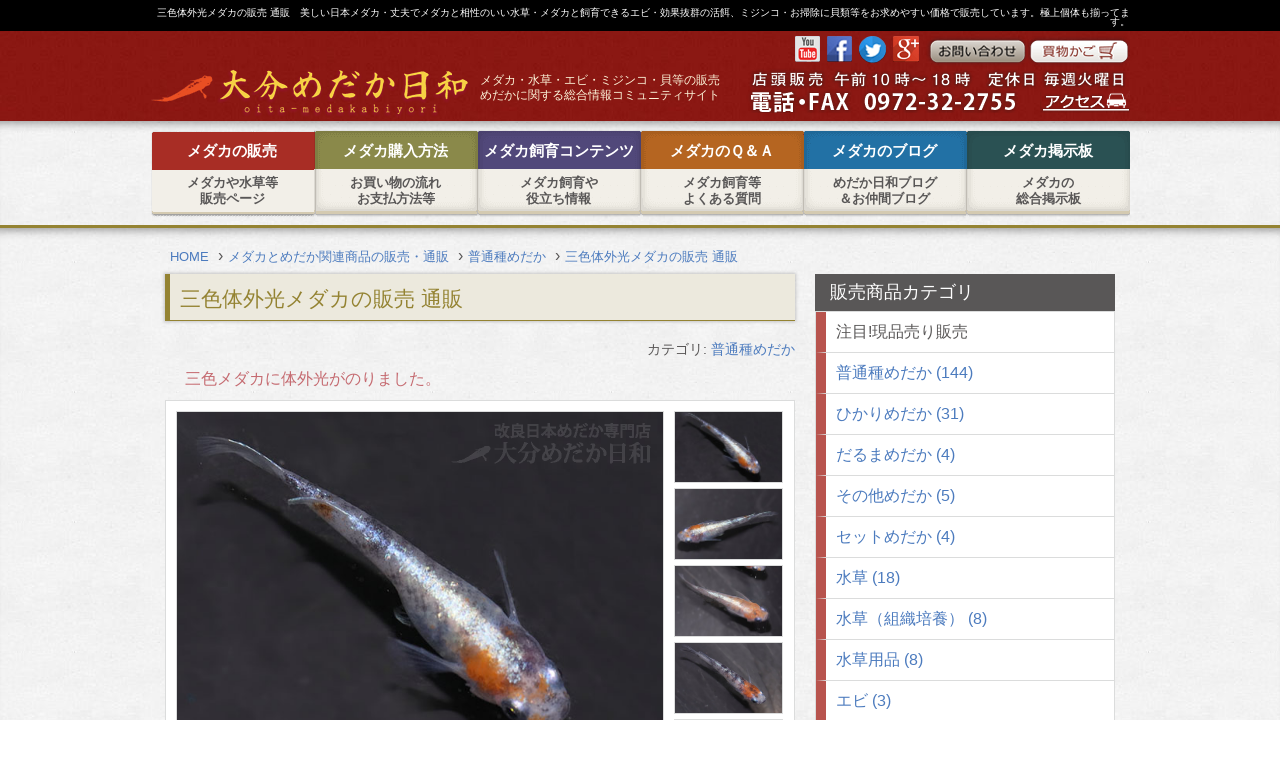

--- FILE ---
content_type: text/html
request_url: https://oitamedakabiyori.com/goods/futu/post-108.html
body_size: 88378
content:
<!doctype html>
<html>
<head>
<meta charset="utf-8">
<meta name="viewport" content="width=device-width, initial-scale=1.0, maximum-scale=1.0">
<!--[if lt IE 9]>
<script src="/js_n/html5shiv.js"></script>
<script src="/js_n/respond.src.js"></script>
<link href="/css_n/common.css" rel="stylesheet" type="text/css">
<link href="/css_n/temp.css" rel="stylesheet" type="text/css">
<link href="/css_n/page.css" rel="stylesheet" type="text/css">
<![endif]-->
<title>三色体外光メダカの販売 通販 販売・通販・購入・アクアリウム- 普通種めだか - メダカとめだか関連商品の販売・通販</title>
<meta name="keywords" content="普通種めだか,メダカ,めだか,販売,通販,購入">
<meta name="description" content="三色メダカに体外光がのりました。　三色体外光メダカの販売 通販　普通種めだか　美しい日本メダカ・丈夫でメダカと相性のいい水草・メダカと飼育できるエビ・効果抜群の活餌、ミジンコ・お掃除に貝類等をお求めやすい価格で販売しています。極上個体も揃ってます。">
<meta property="og:title" content="三色体外光メダカの販売 通販 - 普通種めだか - メダカとめだか関連商品の販売・通販">
<meta property="og:url" content="https://oitamedakabiyori.com/goods/futu/post-108.html">
<meta property="og:image" content="https://oitamedakabiyori.com/img_medaka/1160-1.jpg">
<meta property="og:description" content="三色メダカに体外光がのりました。　三色体外光メダカの販売 通販　普通種めだか　美しい日本メダカ・丈夫でメダカと相性のいい水草・メダカと飼育できるエビ・効果抜群の活餌、ミジンコ・お掃除に貝類等をお求めやすい価格で販売しています。極上個体も揃ってます。">
<meta property="og:site_name" content="メダカ販売・通販、飼育なら産地直送の【大分めだか日和】">
<meta property="og:type" content="article">
<meta property="fb:admins" content="100006110462450">
<meta name="twitter:site" content="@oitamedakabiyor">
<meta name="twitter:card" content="summary_large_image">
<link rel="stylesheet" href="/css_n/colorbox.css">
<link rel="icon" type="image/vnd.microsoft.icon" href="/favicon.png">
<link id="cssMain" href="/css_n/style.css" rel="stylesheet" type="text/css">
<link id="cssMain" href="/css_n/font-awesome.min.css" rel="stylesheet" type="text/css">
<script src="/js_n/jquery-1.9.1.min.js"></script>
<script src="/js_n/jquery-ui.min.js"></script>
<script src="/js_n/jquery.cookie.js"></script>
<script src="/js_n/common.js"></script>
<script>
(function(i,s,o,g,r,a,m){i['GoogleAnalyticsObject']=r;i[r]=i[r]||function(){
(i[r].q=i[r].q||[]).push(arguments)},i[r].l=1*new Date();a=s.createElement(o),
m=s.getElementsByTagName(o)[0];a.async=1;a.src=g;m.parentNode.insertBefore(a,m)
})(window,document,'script','//www.google-analytics.com/analytics.js','ga');
ga('create', 'UA-36385866-2', 'auto');
ga('send', 'pageview');
</script>

<script src="/js_n/jquery.colorbox-min.js"></script>
<script>
	$(document).ready(function(){
		$(".group1").colorbox({rel:'group1'});
    	$(".group2").colorbox({rel:'group2'});
	});
</script>
<script type="text/javascript" src="https://oitamedakabiyori.com/goods/mt.js"></script>
</head>

<body>
<div id="outline">
<header>
	<div id="pc-sp"><a href="javascript:void(0);" onClick="f_brChange('s')" class="pc">スマートフォン表示にする</a><a href="javascript:void(0);" onClick="f_brChange('p')" class="sp">パソコン表示にする</a></div>
<div id="fb-root"></div>
<script>(function(d, s, id) {
var js, fjs = d.getElementsByTagName(s)[0];
if (d.getElementById(id)) return;
js = d.createElement(s); js.id = id;
js.src = "//connect.facebook.net/ja_JP/sdk.js#xfbml=1&version=v2.3&appId=289426464528536";
fjs.parentNode.insertBefore(js, fjs);
}(document, 'script', 'facebook-jssdk'));</script>
<div id="tagline_out"><p id="tagline"><!--トップページの場合-->
<!--カテゴリーアーカイブ-->
<!--日付のアーカイブページ -->
<!--個別記事、エントリー -->
三色体外光メダカの販売 通販　美しい日本メダカ・丈夫でメダカと相性のいい水草・メダカと飼育できるエビ・効果抜群の活餌、ミジンコ・お掃除に貝類等をお求めやすい価格で販売しています。極上個体も揃ってます。
<!--ウェブページ-->
</p></div>
<div id="head_top"><div id="head_top_in">
<a href="/" title="メダカ販売・通販、飼育のことなら大分めだか日和"><img src="/img/title01.png" alt="メダカ販売・通販、飼育のことなら大分めだか日和" id="h_logo"></a>
<p id="sub_title">メダカ・水草・エビ・ミジンコ・貝等の販売<br>
めだかに関する総合情報コミュニティサイト</p>
<div id="h_box_right">
<a href="https://cart.ec-sites.jp/cart_step2/pc/kago/es_shop_id/2072/" target="iframe1" class="look_cart"><img src="[data-uri]" alt="買物かご" class="btn_cart"></a>
<a href="/inquiry.html"><img src="[data-uri]" alt="お問い合わせ" class="btn_inquiry"></a>
<a href="https://plus.google.com/+Oitamedakabiyori" target="_blank"><img src="[data-uri]" alt="google+" class="btn_mini1"></a>
<a href="https://twitter.com/oitamedakabiyor" target="_blank"><img src="[data-uri]" alt="ツイッター" class="btn_mini1"></a>
<a href="https://www.facebook.com/oitamedaka?fref=nf&pnref=story" target="_blank"><img src="[data-uri]" alt="フェイスブック" class="btn_mini1"></a>
<a href="https://www.youtube.com/channel/UCHyjnozniv1gLgshsrPlelw" target="_blank"><img src="[data-uri]" alt="ユーチューブ" class="btn_mini1"></a>
<div class="clear"></div>
<img src="[data-uri]" alt="店頭販売　午前10時～18時　定休日毎週火曜日" class="h_img1">
<img src="[data-uri]" alt="電話・FAX　0972-32-2755" class="fl_left h_img2">
<a href="/access.html"><img src="[data-uri]" alt="アクセス" class="h_img3"></a>
<div class="clear"></div>
</div><div class="clear"></div>
</div></div>
<nav>
<div id="menu"><a href="javascript:void(0);"><img src="[data-uri]" alt="メニュー"></a></div>
<ul>
<li class="gnavi1 active"><a href="/goods/"><p>メダカの販売</p><span>メダカや水草等<br>販売ページ</span></a></li>
<li class="gnavi2"><a href="/howtobuy.html"><p>メダカ購入方法</p><span>お買い物の流れ<br>お支払方法等</span></a></li>
<li class="gnavi3"><a href="/contents/"><p>メダカ飼育コンテンツ</p><span>メダカ飼育や<br>役立ち情報</span></a></li>
<li class="gnavi4"><a href="/qa.html "><p>メダカのＱ＆Ａ</p><span>メダカ飼育等<br>よくある質問</span></a></li>
<li class="gnavi5"><a href="/blog/"><p>メダカのブログ</p><span>めだか日和ブログ<br>＆お仲間ブログ</span></a></li>
<li class="gnavi6"><a href="/community/"><p>メダカ掲示板</p><span>メダカの<br>総合掲示板</span></a></li>
<div class="clear"></div>
</ul>
</nav>
</header>

<div id="contents"><div id="contents_in">
<nav id="pankuzu" class="clearfix">
<!--トップページの場合-->
<!--カテゴリーアーカイブ-->
<!--日付のアーカイブページ -->
<!--個別記事、エントリー -->
<div itemscope itemtype="http://data-vocabulary.org/Breadcrumb">
<a href="https://oitamedakabiyori.com/" itemprop="url">
<span itemprop="title">HOME</span>
</a> ›
</div>
<div itemscope itemtype="http://data-vocabulary.org/Breadcrumb">
<a href="https://oitamedakabiyori.com/goods/" itemprop="url">
<span itemprop="title">メダカとめだか関連商品の販売・通販</span>  </a> ›
</div>
<div itemscope itemtype="http://data-vocabulary.org/Breadcrumb">
<a href="https://oitamedakabiyori.com/goods/futu/" itemprop="url">
<span itemprop="title">普通種めだか</span>  </a> ›
</div>
<div itemscope itemtype="http://data-vocabulary.org/Breadcrumb">
<a href="https://oitamedakabiyori.com/goods/futu/post-108.html" itemprop="url">
<span itemprop="title">三色体外光メダカの販売 通販</span>  </a>
</div>
<!--ウェブページ-->
<span class="clear"></span></nav><!--pankuzu-->
<div id="main">

<h1>三色体外光メダカの販売 通販</h1>

<div id="kiji_box">
                    <ul class="asset-meta-list">

  
    
      
      
      <li class="asset-meta-list-item">カテゴリ: <a itemprop="articleSection" rel="tag" href="https://oitamedakabiyori.com/goods/futu/">普通種めだか</a></li>
    
  

                   </ul>

                <div class="entry-content asset-content" itemprop="articleBody">
                  
                </div>

<div id="goods_entry">

<p class="goods_info1">三色メダカに体外光がのりました。</p>

<div id="goods_img_box">
   <div class="img_box1" name="1"><a href="/img_medaka/1160-1.jpg" class="group1" title=""><img src="/img_medaka/1160-1.jpg" alt=""></a></div>
   <div class="img_box1" name="2"><a href="/img_medaka/1160-2.jpg" class="group1" title=""><img src="/img_medaka/1160-2.jpg" alt=""></a></div>
   <div class="img_box1" name="3"><a href="/img_medaka/1160-3.jpg" class="group1" title=""><img src="/img_medaka/1160-3.jpg" alt=""></a></div>
   <div class="img_box1" name="4"><a href="/img_medaka/1160-4.jpg" class="group1" title=""><img src="/img_medaka/1160-4.jpg" alt=""></a></div>
   <div class="img_box1" name="5"><a href="/img_medaka/1160-5.jpg" class="group1" title=""><img src="/img_medaka/1160-5.jpg" alt=""></a></div>
   <div class="img_box1_s" name="1"><a href="/img_medaka/1160-1.jpg" class="group2" title=""><img src="/img_medaka/1160-1_s.jpg"></a></div>
   <div class="img_box1_s" name="2"><a href="/img_medaka/1160-2.jpg" class="group2" title=""><img src="/img_medaka/1160-2_s.jpg"></a></div>
   <div class="img_box1_s" name="3"><a href="/img_medaka/1160-3.jpg" class="group2" title=""><img src="/img_medaka/1160-3_s.jpg"></a></div>
   <div class="img_box1_s" name="4"><a href="/img_medaka/1160-4.jpg" class="group2" title=""><img src="/img_medaka/1160-4_s.jpg"></a></div>
   <div class="img_box1_s" name="5"><a href="/img_medaka/1160-5.jpg" class="group2" title=""><img src="/img_medaka/1160-5_s.jpg"></a></div>
   <div class="clear"></div>
<img src="/img/tenmei_sukasi.png" class="sukasi">
</div>

<p class="goods_info2">錦鯉のような体色が大人気の三色メダカにの背中に更にミユキメダカのような体外光がのっているメダカです。ベースとなる三色メダカの柄は様々なので繁殖させればいろいろな三色錦柄が現れます。<br><br>

2019年 現在大人気の品種です。稚魚の段階では色柄も背中の体外光もよくわかりませんので気長に育てるようにしましょう。<br><br>


飼い込めば驚くような美しいメダカへと変化してくれますよ(^^)</p>



<table class="table_goods_entry">

<tr>
  <td class="td1">Mサイズ　1ペア<br><span>生後2ヶ月以上のメダカで体長約2cm前後のメダカ</span></td>
  <td class="td2"><script type="text/javascript" charset="utf-8">es_item_id=461;es_shop_id=2072;es_settings={'encode':'sjis','kago_ssl_type':'https://'}</script><script type="text/javascript" charset="utf-8" src="https://js2.ec-sites.jp/syncro.js"></script><noscript><img src="https://imagelib.ec-sites.net/kago/json.gif" /></noscript>
</td>
</tr>

<tr>
  <td class="td1">Lサイズ　1ペア<br><span>生後2ヶ月以上のメダカで体長約3cm以上のメダカ</span></td>
  <td class="td2"><script type="text/javascript" charset="utf-8">es_item_id=460;es_shop_id=2072;es_settings={'encode':'sjis','kago_ssl_type':'https://'}</script><script type="text/javascript" charset="utf-8" src="https://js2.ec-sites.jp/syncro.js"></script><noscript><img src="https://imagelib.ec-sites.net/kago/json.gif" /></noscript>
</td>
</tr>






</table>
<p class="p_mini2">※生き物の販売となりますので、在庫数や料金は予告なく変更させて頂く場合が御座います。何卒ご了承下さいませ。<br>※ペア売りメダカは死着保証+オマケで+1匹、5匹セットや10匹セットでは均等にペアを入れ、さらにオマケ分増量！
</p>

</div><!--goods_entry-->

<div class="ta_center mt10">
<a href="tel:0972322755"><img src="/img/sp-tel.png" alt="電話で注文・お問い合わせ　0972-32-2755　朝10時～夜7時まで"></a>
</div>
<br>
<div class="sns clearfix">
<ul>
<!-- twitter -->
<li class="twitter even">
<a target="_blank" href="https://twitter.com/share?url=https://oitamedakabiyori.com/goods/futu/post-108.html">
<span class="tw_icon common_icon"><i class="fa fa-twitter"></i></span>
<span class="tw_txt common_txt">ツイート</span>
</a>
</li>
<!-- facebook -->
<li class="facebook odd">
<a href="https://www.facebook.com/sharer/sharer.php?u=https://oitamedakabiyori.com/goods/futu/post-108.html">
<span class="fb_icon common_icon"><i class="fa fa-facebook-official"></i></span>
<span class="fb_txt common_txt">シェア</span>
</a>
</li>
<!-- Google+ -->
<li class="googleplus even">
<a target="_blank" href="https://plus.google.com/share?url=https://oitamedakabiyori.com/goods/futu/post-108.html">
<span class="gp_icon common_icon"><i class="fa fa-google-plus" aria-hidden="true"></i></span>
<span class="gp_txt common_txt">Google+</span>
</a>
</li>
</ul>
<ul>
<!-- はてなブックマーク -->
<li class="hatebu odd">
<a target="_blank" href="http://b.hatena.ne.jp/entry/https://oitamedakabiyori.com/goods/futu/post-108.html">
<span class="hb_icon common_icon"><i class="fa-hatebu"></i></span>
<span class="hb_txt common_txt">はてブ</span>
</a>
</li>
<!-- Pocket -->
<li class="pocket odd">
<a target="_blank" href="http://getpocket.com/edit?url=https://oitamedakabiyori.com/goods/futu/post-108.html" onclick="window.open(this.href, 'PCwindow', 'wmenubar=no, toolbar=no, scrollbars=yes'); return false;">
<span class="hb_txt common_txt">Pocket</span>
</a>
</li>
<!-- LINE -->
<li class="line odd">
<a target="_blank" href="http://line.me/R/msg/text/?LINE%E3%81%A7%E9%80%81%E3%82%8B%0D%0Ahttp%3A%2F%2Fline.me%2F">
<span class="hb_txt common_txt">LINE</span>
</a>
</li>
</ul>
</div>

            <div class="entry-content asset-content mt50" itemprop="articleBody">
              
            </div>



<h2 class="mt50">その他の普通種めだか<a class="r" href="https://oitamedakabiyori.com/goods/futu/">カテゴリ内商品一覧へ</a></h2>
<ul class="ul_img_list1">

                  <li class="item_list" data-id="1267">
                  <div class="img_box img_type1">
                    <a href="https://oitamedakabiyori.com/goods/futu/post-178.html">
                    <img src="/img_medaka/1267-1_s.jpg" alt="天照（アマテラス）（普通体型） メダカの販売">
                    <b>天照（アマテラス）（普通体型） メダカの販売</b>
                    <p>頭の赤や背中の光が美しいメダカ</p>
                    </a>
                  </div>
                  </li>

                  <li class="item_list" data-id="1266">
                  <div class="img_box img_type1">
                    <a href="https://oitamedakabiyori.com/goods/futu/post-177.html">
                    <img src="/img_medaka/1266-1_s.jpg" alt="ネプチューン メダカの販売">
                    <b>ネプチューン メダカの販売</b>
                    <p>全身に入る青いラメが美しい。</p>
                    </a>
                  </div>
                  </li>

                  <li class="item_list" data-id="1265">
                  <div class="img_box img_type1">
                    <a href="https://oitamedakabiyori.com/goods/futu/s.html">
                    <img src="/img_medaka/1265-1_s.jpg" alt="三色ラメミユキＳ メダカの販売">
                    <b>三色ラメミユキＳ メダカの販売</b>
                    <p>三色ラメに体外光が美しい。</p>
                    </a>
                  </div>
                  </li>

                  <li class="item_list" data-id="1264">
                  <div class="img_box img_type1">
                    <a href="https://oitamedakabiyori.com/goods/futu/post-176.html">
                    <img src="/img_medaka/1264-1_s.jpg" alt="オランジェ メダカの販売">
                    <b>オランジェ メダカの販売</b>
                    <p>黒いボディにオレンジと白いフリル美しいメダカ</p>
                    </a>
                  </div>
                  </li>

                  <li class="item_list" data-id="1263">
                  <div class="img_box img_type1">
                    <a href="https://oitamedakabiyori.com/goods/futu/post-175.html">
                    <img src="/img_medaka/1263-1_s.jpg" alt="紅マドンナ メダカの販売">
                    <b>紅マドンナ メダカの販売</b>
                    <p>鮮やかな朱赤色の体色とヒレが美しい</p>
                    </a>
                  </div>
                  </li>

                  <li class="item_list" data-id="1262">
                  <div class="img_box img_type1">
                    <a href="https://oitamedakabiyori.com/goods/futu/post-174.html">
                    <img src="/img_medaka/1262-1_s.jpg" alt="アイスクリスタル メダカの販売">
                    <b>アイスクリスタル メダカの販売</b>
                    <p>青白い光に伸長したヒレが美しい。</p>
                    </a>
                  </div>
                  </li>

                  <li class="item_list" data-id="1261">
                  <div class="img_box img_type1">
                    <a href="https://oitamedakabiyori.com/goods/futu/post-173.html">
                    <img src="/img_medaka/1261-1_s.jpg" alt="焔舞メダカの販売">
                    <b>焔舞メダカの販売</b>
                    <p>美しい体外光に長いヒレが美しいメダカ</p>
                    </a>
                  </div>
                  </li>

                  <li class="item_list" data-id="1260">
                  <div class="img_box img_type1">
                    <a href="https://oitamedakabiyori.com/goods/futu/post-172.html">
                    <img src="/img_medaka/1260-1_s.jpg" alt="ミッドナイトフリル 漆黒 メダカの販売">
                    <b>ミッドナイトフリル 漆黒 メダカの販売</b>
                    <p>漆黒のボディにきらめくラメが美しい。</p>
                    </a>
                  </div>
                  </li>

                  <li class="item_list" data-id="1258">
                  <div class="img_box img_type1">
                    <a href="https://oitamedakabiyori.com/goods/futu/post-170.html">
                    <img src="/img_medaka/1258-1_s.jpg" alt="孔雀明王 メダカの販売">
                    <b>孔雀明王 メダカの販売</b>
                    <p>三色にラメに隅に鰭長と見どころたくさんのメダカ</p>
                    </a>
                  </div>
                  </li>

                  <li class="item_list" data-id="1256">
                  <div class="img_box img_type1">
                    <a href="https://oitamedakabiyori.com/goods/futu/post-168.html">
                    <img src="/img_medaka/1256-1_s.jpg" alt="ミッドナイトフリル メダカの販売（外光）">
                    <b>ミッドナイトフリル メダカの販売（外光）</b>
                    <p>黒い体に輝くロングフィンが美しいメダカ</p>
                    </a>
                  </div>
                  </li>

                  <li class="item_list" data-id="1255">
                  <div class="img_box img_type1">
                    <a href="https://oitamedakabiyori.com/goods/futu/post-167.html">
                    <img src="/img_medaka/1255-1_s.jpg" alt="ブラックモルフォ メダカの販売">
                    <b>ブラックモルフォ メダカの販売</b>
                    <p>漆黒の体に体外光、特徴のある尾びれが美しいメダカ</p>
                    </a>
                  </div>
                  </li>

                  <li class="item_list" data-id="1254">
                  <div class="img_box img_type1">
                    <a href="https://oitamedakabiyori.com/goods/futu/post-166.html">
                    <img src="/img_medaka/1254-1_s.jpg" alt="レクリス アンリミット メダカの販売">
                    <b>レクリス アンリミット メダカの販売</b>
                    <p>長く伸びた鰭と金色、瑠璃色のラメが美しいメダカ。</p>
                    </a>
                  </div>
                  </li>

                  <li class="item_list" data-id="1253">
                  <div class="img_box img_type1">
                    <a href="https://oitamedakabiyori.com/goods/futu/post-165.html">
                    <img src="/img_medaka/1253-1_s.jpg" alt="黒点幻龍 メダカの販売">
                    <b>黒点幻龍 メダカの販売</b>
                    <p>黒いボディにブルーに輝く目が美しい</p>
                    </a>
                  </div>
                  </li>

                  <li class="item_list" data-id="1252">
                  <div class="img_box img_type1">
                    <a href="https://oitamedakabiyori.com/goods/futu/post-164.html">
                    <img src="/img_medaka/1252-1_s.jpg" alt="和墨 メダカの販売">
                    <b>和墨 メダカの販売</b>
                    <p>墨汁を垂らしたような班が美しいメダカ</p>
                    </a>
                  </div>
                  </li>

                  <li class="item_list" data-id="1251">
                  <div class="img_box img_type1">
                    <a href="https://oitamedakabiyori.com/goods/futu/post-163.html">
                    <img src="/img_medaka/1251-1_s.jpg" alt="菊銀紅玉 メダカの販売">
                    <b>菊銀紅玉 メダカの販売</b>
                    <p>三色体外光で鯉の大正三色のようなメダカ</p>
                    </a>
                  </div>
                  </li>

                  <li class="item_list" data-id="1250">
                  <div class="img_box img_type1">
                    <a href="https://oitamedakabiyori.com/goods/futu/post-162.html">
                    <img src="/img_medaka/1250-1_s.jpg" alt="天照（アマテラス）リアルロングフィン メダカの販売">
                    <b>天照（アマテラス）リアルロングフィン メダカの販売</b>
                    <p>美しい形の鰭が伸びるリアルロングフィンの紅白メダカ。</p>
                    </a>
                  </div>
                  </li>

                  <li class="item_list" data-id="1249">
                  <div class="img_box img_type1">
                    <a href="https://oitamedakabiyori.com/goods/futu/post-161.html">
                    <img src="/img_medaka/1249-1_s.jpg" alt="神門（ミカド） メダカの販売">
                    <b>神門（ミカド） メダカの販売</b>
                    <p>紅白の体に体外光の美しいスタイルのメダカ</p>
                    </a>
                  </div>
                  </li>

                  <li class="item_list" data-id="1248">
                  <div class="img_box img_type1">
                    <a href="https://oitamedakabiyori.com/goods/futu/post-160.html">
                    <img src="/img_medaka/1248-1_s.jpg" alt="マリアージュ キッシング ワイドフィン エメラルドフィン メダカの販売">
                    <b>マリアージュ キッシング ワイドフィン エメラルドフィン メダカの販売</b>
                    <p>長い鰭に輝くボディが美しい。</p>
                    </a>
                  </div>
                  </li>

                  <li class="item_list" data-id="1247">
                  <div class="img_box img_type1">
                    <a href="https://oitamedakabiyori.com/goods/futu/post-159.html">
                    <img src="/img_medaka/1247-1_s.jpg" alt="レクリスレッド メダカの販売">
                    <b>レクリスレッド メダカの販売</b>
                    <p>赤いボディにラメが美しいの鰭長メダカ。</p>
                    </a>
                  </div>
                  </li>

                  <li class="item_list" data-id="1244">
                  <div class="img_box img_type1">
                    <a href="https://oitamedakabiyori.com/goods/futu/post-158.html">
                    <img src="/img_medaka/1244-1_s.jpg" alt="三色ラメサファイア メダカの販売">
                    <b>三色ラメサファイア メダカの販売</b>
                    <p>三色の体に輝く青いラメが輝きます。</p>
                    </a>
                  </div>
                  </li>

                  <li class="item_list" data-id="1243">
                  <div class="img_box img_type1">
                    <a href="https://oitamedakabiyori.com/goods/futu/post-157.html">
                    <img src="/img_medaka/1243-1_s.jpg" alt="赤燈台 メダカの販売">
                    <b>赤燈台 メダカの販売</b>
                    <p>赤い体に輝く背中が燈台のような美しいメダカ</p>
                    </a>
                  </div>
                  </li>

                  <li class="item_list" data-id="1242">
                  <div class="img_box img_type1">
                    <a href="https://oitamedakabiyori.com/goods/futu/post-156.html">
                    <img src="/img_medaka/1242-1_s.jpg" alt="赤燈台 レッドアイ メダカの販売">
                    <b>赤燈台 レッドアイ メダカの販売</b>
                    <p>赤燈台メダカのアルビノ種で、赤い目が美しい。</p>
                    </a>
                  </div>
                  </li>

                  <li class="item_list" data-id="1235">
                  <div class="img_box img_type1">
                    <a href="https://oitamedakabiyori.com/goods/futu/post-155.html">
                    <img src="/img_medaka/1235-1_s.jpg" alt="天照（アマテラス）エボリューション メダカの販売">
                    <b>天照（アマテラス）エボリューション メダカの販売</b>
                    <p>天照（アマテラス）メダカがヒレナガに進化しました。</p>
                    </a>
                  </div>
                  </li>

                  <li class="item_list" data-id="1234">
                  <div class="img_box img_type1">
                    <a href="https://oitamedakabiyori.com/goods/futu/post-154.html">
                    <img src="/img_medaka/1234-1_s.jpg" alt="クラウドグレーダイヤ メダカの販売">
                    <b>クラウドグレーダイヤ メダカの販売</b>
                    <p>黒い体色にはっきりとした上見のラメが美しいメダカ</p>
                    </a>
                  </div>
                  </li>

                  <li class="item_list" data-id="1233">
                  <div class="img_box img_type1">
                    <a href="https://oitamedakabiyori.com/goods/futu/post-153.html">
                    <img src="/img_medaka/1233-1_s.jpg" alt="天照（アマテラス）メダカの販売">
                    <b>天照（アマテラス）メダカの販売</b>
                    <p>紅白柄で鱗状に発現する体外光が美しいメダカ。</p>
                    </a>
                  </div>
                  </li>

                  <li class="item_list" data-id="1232">
                  <div class="img_box img_type1">
                    <a href="https://oitamedakabiyori.com/goods/futu/post-152.html">
                    <img src="/img_medaka/1232-1_s.jpg" alt="孔雀青 メダカの販売">
                    <b>孔雀青 メダカの販売</b>
                    <p>孔雀のような彩りをもった美しいメダカ</p>
                    </a>
                  </div>
                  </li>

                  <li class="item_list" data-id="1230">
                  <div class="img_box img_type1">
                    <a href="https://oitamedakabiyori.com/goods/futu/post-150.html">
                    <img src="/img_medaka/1230-1_s.jpg" alt="夏井三色メダカの販売">
                    <b>夏井三色メダカの販売</b>
                    <p>朱色と黒と白の発色がきれいな三色メダカです。</p>
                    </a>
                  </div>
                  </li>

                  <li class="item_list" data-id="1228">
                  <div class="img_box img_type1">
                    <a href="https://oitamedakabiyori.com/goods/futu/post-149.html">
                    <img src="/img_medaka/1228-1_s.jpg" alt="寿メダカの販売（コトブキメダカ）">
                    <b>寿メダカの販売（コトブキメダカ）</b>
                    <p>背中に光がのった二色の体色が美しいメダカ。</p>
                    </a>
                  </div>
                  </li>

                  <li class="item_list" data-id="1226">
                  <div class="img_box img_type1">
                    <a href="https://oitamedakabiyori.com/goods/futu/post-148.html">
                    <img src="/img_medaka/1226-1_s.jpg" alt="黄色みゆきメダカの販売">
                    <b>黄色みゆきメダカの販売</b>
                    <p>みゆきメダカのオレンジ色が薄く黄色に見えるタイプのメダカ</p>
                    </a>
                  </div>
                  </li>

                  <li class="item_list" data-id="1225">
                  <div class="img_box img_type1">
                    <a href="https://oitamedakabiyori.com/goods/futu/post-147.html">
                    <img src="/img_medaka/1225-1_s.jpg" alt="あけぼの紅白メダカの販売">
                    <b>あけぼの紅白メダカの販売</b>
                    <p>紅白に色分けされた体が美しいメダカです。</p>
                    </a>
                  </div>
                  </li>

<div class="clear"></div>
</ul>


</div>

<div id="main_bottom">
<div class="main_bottom_modoru">
<a href="/" class="a01">ホームへ</a>
<a href="#outline" class="a02">トップへ</a>
</div>
<div class="clear"></div>
</div><!--main_bottom-->
</div><!--main-->

<div id="side_navi">
   <nav class="widget-archive-category widget mb20">
  <p class="t1">販売商品カテゴリ</p>
  <div>
    
      
    <ul class="ul_blog_cate goods">
      
      
      <li>注目!現品売り販売</li>
      
      
      
      
    
      
      
      <li><a href="https://oitamedakabiyori.com/goods/futu/">普通種めだか (144)</a></li>
      
      
      
      
    
      
      
      <li><a href="https://oitamedakabiyori.com/goods/hikari/">ひかりめだか (31)</a></li>
      
      
      
      
    
      
      
      <li><a href="https://oitamedakabiyori.com/goods/daruma/">だるまめだか (4)</a></li>
      
      
      
      
    
      
      
      <li><a href="https://oitamedakabiyori.com/goods/medaka-etc/">その他めだか (5)</a></li>
      
      
      
      
    
      
      
      <li><a href="https://oitamedakabiyori.com/goods/set/">セットめだか (4)</a></li>
      
      
      
      
    
      
      
      <li><a href="https://oitamedakabiyori.com/goods/mizukusa/">水草 (18)</a></li>
      
      
      
      
    
      
      
      <li><a href="https://oitamedakabiyori.com/goods/sosikibaiyou/">水草（組織培養） (8)</a></li>
      
      
      
      
    
      
      
      <li><a href="https://oitamedakabiyori.com/goods/mizukusa-goods/">水草用品 (8)</a></li>
      
      
      
      
    
      
      
      <li><a href="https://oitamedakabiyori.com/goods/ebi/">エビ (3)</a></li>
      
      
      
      
    
      
      
      <li><a href="https://oitamedakabiyori.com/goods/kai/">貝 (3)</a></li>
      
      
      
      
    
      
      
      <li><a href="https://oitamedakabiyori.com/goods/esa/">ミジンコ・餌類 (16)</a></li>
      
      
      
      
    
      
      
      <li><a href="https://oitamedakabiyori.com/goods/goods/">アクアリウム用品 (15)</a></li>
      
      
      
      
    </ul>
      
    
  </div>
</nav>
  


   <img src="/img/souryou.png" alt="送料一律1,200円（離島など別途、料金有）　合計5,000円以上で送料無料！　自家繁殖ならではのご満足大特価　個人店舗だからできる素早く丁寧な対応　きれいな梱包で発送も安心" class="kage1">
<br>
<p class="t5">商品代金3,000円以上で<br><br>クレジット決済対応！</p>
<img src="/img/card.jpg" alt="クレジット払いでメダカがご購入できます" class="kage1">
<p class="t2">定番人気商品</p>
<a href="/goods/esa/post-34.html"><img src="/img/001mijinkoukikusa.jpg" alt="ミジンコウキクサの販売・通販・購入ページへ" class="mt20"></a>
<a href="/goods/esa/156.html"><img src="/img/001jinkouesa.jpg" alt="大分めだか日和の餌の販売・通販・購入ページへ" class="mt20"></a>
<a href="/goods/esa/153.html"><img src="/img/001ikimijinko.jpg" alt="活きミジンコの販売・通販・購入ページへ" class="mt20"></a>
<a href="/goods/esa/155.html"><img src="/img/001zourimusi.jpg" alt="ゾウリムシの販売・通販・購入ページへ" class="mt20"></a>
<a href="/goods/esa/post-28.html"><img src="/img/001namakurorera.jpg" alt="生クロレラの販売・通販・購入ページへ" class="mt20"></a>
<a href="/goods/kai/150.html"><img src="/img/001himetanisi.jpg" alt="ヒメタニシの販売・通販・購入ページへ" class="mt20"></a>
<a href="/goods/ebi/149.html"><img src="/img/001minaminumaebi.jpg" alt="ミナミヌマエビの販売・通販・購入ページへ" class="mt20"></a>
<!--<p class="t2">当店人気のめだかランキング</p>-->
<!--p class="t2">定番人気商品</p>
<ul class="s_navi_photo_box">
<li><a href="https://oitamedakabiyori.com/goods/esa/post-34.html">
<div class="img_box img_type4">
<img src="/img_medaka/844-1_s.jpg" alt="大人気！ミジンコウキクサの販売（ミジンコ浮草・仁丹藻）">
</div>
</a></li>
<li><a href="https://oitamedakabiyori.com/goods/esa/157.html">
<div class="img_box img_type4">
<img src="/img_medaka/157-1_s.jpg" alt="大分めだか日和の餌（小サイズ用）販売 通販">
</div>
</a></li>
<li><a href="https://oitamedakabiyori.com/goods/esa/153.html">
<div class="img_box img_type4">
<img src="/img_medaka/153-1_s.jpg" alt="超人気！活ミジンコ格安販売（タマミジンコ・ダフニア等の通販）">
</div>
</a></li>
<li><a href="https://oitamedakabiyori.com/goods/kai/150.html">
<div class="img_box img_type4">
<img src="/img_medaka/150-1_s.jpg" alt="ヒメタニシ（タニシ）の販売 通販！大人気商品">
</div>
</a></li>
<li><a href="https://oitamedakabiyori.com/goods/ebi/149.html">
<div class="img_box img_type4">
<img src="/img_medaka/149-1_s.jpg" alt="ミナミヌマエビの販売・通販、大人気です！">
</div>
</a></li>
<li><a href="https://oitamedakabiyori.com/goods/mizukusa/146.html">
<div class="img_box img_type4">
<img src="/img_medaka/146-1_s.jpg" alt="アマゾンフロッグピットの販売 通販">
</div>
</a></li>
<div class="clear"></div>
</ul>
<p class="t3">めだかイベントカレンダー</p>
<br><br>
<script type="text/javascript" charset="sjis" src="http://app.ec-sites.jp/calendar/if/sys/2/shop/2072/enc/1"></script>
<a href="/blog/"><img src="/img/banner_side01.jpg" alt="みんなでめだかブログを書こう" class="mt20"></a>
<a href="/community/"><img src="/img/banner_side02.png" alt="大分めだか日和　めだか仲間の掲示板" class="mt20"></a>
-->
<a href="https://www.facebook.com/groups/653636721320932/?fref=ts" target="_blank"><img src="/img/banner_side03.jpg" alt="FB大分めだか日和友達の会お仲間募集　実名だから本当の仲間が増える！フェイスブックのめだか仲間と盛り上がろう！" class="mt20"></a>
<p class="t4">めだか写真ギャラリー</p>
<a href="https://www.facebook.com/media/set/?set=a.470548636365828.1073741828.470505613036797" target="_blank"><img src="/img/banner_side04.jpg" alt="めだか写真ギャラリー"></a>
<br>
<p class="t5">ユーチューブ投稿メダカ動画館</p>
<p><a href="https://www.youtube.com/user/oitamedakabiyori?sub_confirmation=1" target="_blank"><img src="/img/banner_side05.jpg" alt="めだか動画館"></a><p><br>
<a href="//oitamedakabiyori.com/access.html"><img src="/img/access_banner.jpg" class="mt20"></a>
<div class="clear"></div>
<div id="pr1">
<p class="t1 mt20">スポンサードリンク</p>
<script async src="//pagead2.googlesyndication.com/pagead/js/adsbygoogle.js"></script>
<!-- 日和のサイドバー下01 -->
<ins class="adsbygoogle"
style="display:block"
data-ad-client="ca-pub-5891672731293506"
data-ad-slot="6508119474"
data-ad-format="auto"></ins>
<script>
(adsbygoogle = window.adsbygoogle || []).push({});
</script>
</div> 
<p class="t1 mt20">Ｔｈａｎｋｓ</p>
<div id='inner_space'></div>
<br>
<br>
<div id="side_tuijyu_area">
<a href="https://oitamedakabiyori.com/goods/" target="_blank"><img src="/img/250-250-ba.jpg"  alt="メダカの販売・通販・購入ページへ">
</a>
<center>
<br>
<br>
<br>
<a href="https://amzn.to/2tIBU3g" target="_blank">アマゾンで水鉢・水槽を探す！</a>
<br>
<br>
<a href="https://hb.afl.rakuten.co.jp/hgc/153b3146.79978f7d.153b3147.bc9ec693/?pc=http%3A%2F%2Fsearch.rakuten.co.jp%2Fsearch%2Fmall%2F%25E6%25B0%25B4%25E9%2589%25A2%2F&m=http%3A%2F%2Fsearch.rakuten.co.jp%2Fsearch%2Fmall%2F%25E6%25B0%25B4%25E9%2589%25A2%2F&link_type=text&ut=eyJwYWdlIjoidXJsIiwidHlwZSI6InRlc3QiLCJjb2wiOjB9" target="_blank" rel="nofollow" style="word-wrap:break-word;"  >楽天で水鉢・水槽を探す！</a>
<br>
<br>
<a href="https://kingyo-no-kaikata.com/" target="_blank"  class="mt20"><img src="https://oitamedakabiyori.com/kingyo-logo-7.png" alt="金魚の専門サイト 本日も金魚日和"></a>
<br>
<br>
<div class="link_bnr_box">
<!-- 楽天カードのリンクAバナー 
<a href="https://link-a.net/gate.php?guid=on&mcode=6ew5absh&acode=qytwmt8v8vit&itemid=0"><img src="https://link-a.net/display_image.php?rand=8440&type=banner&banner_id=45982" alt="" /></a> -->
<!-- 楽天カードの楽天バナー -->
<a href="https://hb.afl.rakuten.co.jp/hsc/15513a24.4eb0d329.15385760.3fd625db/?link_type=pict&ut=eyJwYWdlIjoic2hvcCIsInR5cGUiOiJwaWN0IiwiY29sIjowLCJjYXQiOiIxIiwiYmFuIjoiNTUwOTkwIn0%3D" target="_blank" rel="nofollow" style="word-wrap:break-word;"  ><img src="https://hbb.afl.rakuten.co.jp/hsb/15513a24.4eb0d329.15385760.3fd625db/?me_id=2101008&me_adv_id=550990&t=pict" border="0" style="margin:2px" alt="" title=""></a>
<br>
<br>
<!-- 楽天トラベルのバナー -->
<a href="https://hb.afl.rakuten.co.jp/hsc/15d91333.308d987f.15385760.3fd625db/?link_type=pict&ut=eyJwYWdlIjoic2hvcCIsInR5cGUiOiJwaWN0IiwiY29sIjowLCJjYXQiOiIxMjAiLCJiYW4iOiIxNDIxNzk5In0%3D" target="_blank" rel="nofollow" style="word-wrap:break-word;"  ><img src="https://hbb.afl.rakuten.co.jp/hsb/15d91333.308d987f.15385760.3fd625db/?me_id=2100001&me_adv_id=1421799&t=pict" border="0" style="margin:2px" alt="" title="" width="250px"></a>
<a href="/link.html"><img src="[data-uri]" alt="LINK"></a>
</div>
</center>
</div>
<!--#side_tuijyu_area-->

</div><!--side_navi-->

<div class="clear"></div>

<div id="cart_iframe">
<a href="javascript:void(0);" class="iframe_top_btn" onClick="InputNoCart();">商品が反映されていない場合はココをクリックして下さい。</a>
<iframe name="iframe1" src="" id="iframe1"></iframe>
<a href="javascript:void(0);" class="iframe_back">元のページ（商品）に戻って買い物を続ける</a>
</div>
<div id="pagetop">
<a href="#outline"><img src="/img/pagetop.png" width="100" alt="トップページへ戻る"></a>
<div class="clear"></div>
</div>

</div></div><!--contents_in--><!--contents-->
<footer>
   <div id="footer_top">
<div class="in_box">
<div class="f_left">
<p class="title">カテゴリ</p>
<div class="l">
<ul>
<li><a href="/goods/">めだかの販売 &#9654;</a></li>
<ul>
<li><a href="https://oitamedakabiyori.com/goods/futu/">普通種めだか</a></li>
<li><a href="https://oitamedakabiyori.com/goods/hikari/">ひかりめだか</a></li>
<li><a href="https://oitamedakabiyori.com/goods/daruma/">だるまめだか</a></li>
<li><a href="https://oitamedakabiyori.com/goods/medaka-etc/">その他めだか</a></li>
<li><a href="https://oitamedakabiyori.com/goods/set/">セットめだか</a></li>
<li><a href="https://oitamedakabiyori.com/goods/mizukusa/">水草</a></li>
<li><a href="https://oitamedakabiyori.com/goods/sosikibaiyou/">水草（組織培養）</a></li>
<li><a href="https://oitamedakabiyori.com/goods/mizukusa-goods/">水草用品</a></li>
<li><a href="https://oitamedakabiyori.com/goods/ebi/">エビ</a></li>
<li><a href="https://oitamedakabiyori.com/goods/kai/">貝</a></li>
<li><a href="https://oitamedakabiyori.com/goods/esa/">ミジンコ・餌類</a></li>
<li><a href="https://oitamedakabiyori.com/goods/goods/">アクアリウム用品</a></li>
</ul>
</ul>
<ul>
<li><a href="/howtobuy.html">ご購入方法 &#9654;</a></li>
</ul>
<ul>
<li><a href="/contents/">めだかのコンテンツ &#9654;</a></li>
</ul>
<ul>
<li><a href="/qa.html">メダカのＱ＆Ａ &#9654;</a></li>
</ul>
</div>
<div class="r">
<ul>
<li><a href="/blog/">メダカのブログ</a></li>
<ul>
<li><a href="https://oitamedakabiyori.com/blog/siiku/">メダカの飼育日記</a></li>
<li><a href="https://oitamedakabiyori.com/blog/kaikata/">メダカの飼い方</a></li>
<li><a href="https://oitamedakabiyori.com/blog/medaka/">メダカの話</a></li>
<li><a href="https://oitamedakabiyori.com/blog/Waterweed/">メダカの水草日記</a></li>
<li><a href="https://oitamedakabiyori.com/blog/esa/">メダカの餌</a></li>
<li><a href="https://oitamedakabiyori.com/blog/fuka/">メダカの産卵・孵化</a></li>
<li><a href="https://oitamedakabiyori.com/blog/event/">メダカイベントなど</a></li>
<li><a href="https://oitamedakabiyori.com/blog/kankyo/">メダカの飼育環境いろいろ</a></li>
<li><a href="https://oitamedakabiyori.com/blog/etc/">その他</a></li>
<li><a href="https://oitamedakabiyori.com/blog/hitori/">メダカ管理人の一人日記</a></li>
<li><a href="https://oitamedakabiyori.com/blog/cat61/">タニシについて</a></li>
<li><a href="https://oitamedakabiyori.com/blog/cat62/">ミジンコの話</a></li>
<li><a href="https://oitamedakabiyori.com/blog/cat57/">メダカ飼育用品</a></li>
<li><a href="https://oitamedakabiyori.com/blog/cat60/">大分のイベント</a></li>
</ul>
</ul>
<ul>
<li><a href="/community/">めだかコミュニティ &#9654;</a></li>
<ul>
<li><a href="https://oitamedakabiyori.com/community/medaka/syokyu/">めだか話初級編</a></li>
<li><a href="https://oitamedakabiyori.com/community/jiman/photo/">ギャラリー画像投稿</a></li>
<li><a href="https://oitamedakabiyori.com/community/medaka/event/">メダカのイベント</a></li>
<li><a href="https://oitamedakabiyori.com/community/medaka/setumei/">掲示板のご利用方法</a></li>
<li><a href="https://oitamedakabiyori.com/community/qa/hansyoku/">繁殖について</a></li>
<li><a href="https://oitamedakabiyori.com/community/medaka/free/">雑談</a></li>
</ul>
</ul>
</div>
<div class="clear"></div>
</div><!--f_left-->
<div class="f_right">
<p class="title">大分めだか日和のこだわり</p>
<p class="p01">
当店は、九州大分県の田舎、空気も水も澄む地で大切に飼育を行っております。<br>
生き物を取り扱っているからこそ、商品に愛情を注ぎ、自信を持ってお客様にご提供出来るように努力して参ります。<br>
真心を込めて育てたメダカを真心を込めてお送りしますので、変わらぬご愛好をお願い申し上げます。
</p>
<a href="/"><img src="/img/title01.png" alt="大分めだか日和"></a>
<img src="[data-uri]" alt="店頭販売　午前10時～18時　定休日毎週火曜日" class="img1">
<img src="[data-uri]" alt="電話・FAX　0972-32-2755" class="img2">
<a href="/access.html"><img src="[data-uri]" alt="アクセス" class="img3"></a>
<div class="clear"></div>
<p class="p02">住所：〒879-2602　大分県佐伯市上浦津井浦833</p>
<p class="p03"><a href="/inquiry.html">お問い合わせフォームはコチラ</a></p>
</div><!--f_right-->
<div class="clear"></div>
</div><!--in_box-->
</div><!--footer_top-->
<div id="footer_bottom">
<div class="in_box">
<ul>
<li><a href="/tokutei.html">特定商取引法に基づく表記</a></li>
<li><a href="/tyumonhouhou.html">支払い方法について</a></li>
<li><a href="/haisou.html">配送方法･送料について</a></li>
<li><a href="/kojin.html">プライバシーポリシー</a></li>
<div class="clear"></div>
</ul>
<p id="copyright">Copyright (C) 2011-2015 <a href="/">大分めだか日和</a> All rights reserved.<br><br>デザイン制作<a href="https://yamamichi-studio.com/">ヤマミチスタジオ</a></p>
<div class="clear"></div>
</div><!--in_box-->
</div><!--footer_bottom-->
<link href="//netdna.bootstrapcdn.com/font-awesome/4.0.3/css/font-awesome.min.css" rel="stylesheet">
<div id="sp_fixed_nav">
<ul>
<li><a href="javascript:void(0);" onClick="click_sp_fixed_nav(1);"><i class="fa fa-shopping-bag"></i><span>買い物</span></a></li>
<li><a href="https://cart.ec-sites.jp/cart_step2/pc/kago/es_shop_id/2072/" target="iframe1" class="look_cart"><i class="fa fa-shopping-cart"></i><span>カート</span></a></li>
<li><a href="javascript:void(0);" onClick="click_sp_fixed_nav(3);"><i class="fa fa-book"></i><span>飼い方</span></a></li>
<li><a href="javascript:void(0);" onClick="click_sp_fixed_nav(4);"><i class="fa fa-mobile"></i><span>ご連絡</span></a></li>
<li><a href="javascript:void(0);" onClick="click_sp_fixed_nav(5);"><i class="fa fa-star"></i><span>ブクマ</span></a></li>
<li><a href="#outline"><i class="fa fa-arrow-circle-up"></i><span>最上部へ</span></a></li>
<div class="clear"></div>
</ul>
<div id="sp_fixed_nav_overray"><div id="sp_fixed_nav_overray_in">
<div class="btn_box idx1">
<p class="title"><i class="fa fa-shopping-bag"></i>お買い物</p>
<a href="/goods/" class="btn1">販売ページ<br><span>めだかを見てみる</span></a>
<a href="/howtobuy.html" class="btn2">ご購入方法<br><span>初めてご利用の方へ</span></a>
</div>
<div class="btn_box idx3">
<p class="title"><i class="fa fa-book"></i>飼い方</p>
<a href="/contents/" class="btn1">メダカの飼い方<br><span>コンテンツページ</span></a>
<a href="/blog/" class="btn2">ブログを読む<br><span>大分めだか日和のブログ</span></a>
</div>
<div class="btn_box idx4">
<p class="title"><i class="fa fa-mobile"></i>お問い合わせ・ご注文</p>
<a href="tel:0972322755" class="btn1">お店へ電話する<br><span>ご注文又はご質問</span></a>
<a href="/inquiry.html#a01" class="btn2">メールフォーム<br><span>ご質問用</span></a>
<a href="/inquiry.html#a02" class="btn1">メールフォーム<br><span>ご注文用</span></a>
</div>
<div class="btn_box idx5">
<p class="title"><i class="fa fa-share"></i>シェア</p>
<a target="_blank" href="https://twitter.com/share?url=https://oitamedakabiyori.com/goods/futu/post-108.html" class="sns1"><i class="fa fa-twitter"></i>ツイッター</a>
<a href="https://www.facebook.com/sharer/sharer.php?u=https://oitamedakabiyori.com/goods/futu/post-108.html" class="sns2"><i class="fa fa-facebook-official"></i>FB</a>
<a target="_blank" href="https://plus.google.com/share?url=https://oitamedakabiyori.com/goods/futu/post-108.html" class="sns3"><i class="fa fa-google-plus"></i>グーグル</a>
<a target="_blank" href="http://line.me/R/msg/text/?LINE%E3%81%A7%E9%80%81%E3%82%8B%0D%0Ahttp%3A%2F%2Fline.me%2F" class="sns4">LINE</a>
<div class="clear"></div>
<p class="title mt10"><i class="fa fa-star"></i>お気に入り</p>
<a target="_blank" href="http://getpocket.com/edit?url=https://oitamedakabiyori.com/goods/futu/post-108.html" onclick="window.open(this.href, 'PCwindow', 'wmenubar=no, toolbar=no, scrollbars=yes'); return false;" class="sns5"><i class="fa fa-get-pocket" aria-hidden="true"></i>Poket</a>
<a target="_blank" href="http://b.hatena.ne.jp/entry/https://oitamedakabiyori.com/goods/futu/post-108.html" class="sns6">はてブ</a>
<div class="clear"></div>
</div>
<div class="close_box">
<a href="javascript:void(0);" onClick="close_sp_fixed_nav();">閉じる<br><i class="fa fa-times" aria-hidden="true"></i></a>
</div>
</div></div><!--#sp_fixed_nav_overray-->
</div><!--#sp_float_nav-->
<script src="https://apis.google.com/js/platform.js" async defer>
{lang: 'ja'}
</script>
</footer>
</div><!--outline-->

<div id="marchat_area"><link rel="stylesheet" href="https://ai-001.marchat.cloud/css/?sn=100038"><script type="text/javascript" src="https://ai-001.marchat.cloud/js/?sn=100038"></script></div>
</body>
</html>

--- FILE ---
content_type: text/html; charset=utf-8
request_url: https://www.google.com/recaptcha/api2/aframe
body_size: 268
content:
<!DOCTYPE HTML><html><head><meta http-equiv="content-type" content="text/html; charset=UTF-8"></head><body><script nonce="rIpCJ-ZRT7x03RoUqBLQJA">/** Anti-fraud and anti-abuse applications only. See google.com/recaptcha */ try{var clients={'sodar':'https://pagead2.googlesyndication.com/pagead/sodar?'};window.addEventListener("message",function(a){try{if(a.source===window.parent){var b=JSON.parse(a.data);var c=clients[b['id']];if(c){var d=document.createElement('img');d.src=c+b['params']+'&rc='+(localStorage.getItem("rc::a")?sessionStorage.getItem("rc::b"):"");window.document.body.appendChild(d);sessionStorage.setItem("rc::e",parseInt(sessionStorage.getItem("rc::e")||0)+1);localStorage.setItem("rc::h",'1769337003200');}}}catch(b){}});window.parent.postMessage("_grecaptcha_ready", "*");}catch(b){}</script></body></html>

--- FILE ---
content_type: text/css
request_url: https://oitamedakabiyori.com/css_n/style.css
body_size: 646
content:
@charset "utf-8";
/* CSS Document */

/* スクリーンサイズに応じて読み込むCSSを振り分け（全ページから読み込まれる） 
************************************************************************************************ */


/* 必ず読み込む */
@import url("common.css");
@import url("jquery-ui.min.css");

/* 幅が広い時に読み込む（PC用） */
@import url("temp.css") screen and (min-width:768px) and (max-width: 5000px);
@import url("page.css") screen and (min-width:768px) and (max-width: 5000px);

/* 幅が狭い時に読み込む（スマホ用） */
@import url("temp_s.css") screen and (min-width:0px) and (max-width: 767px);
@import url("page_s.css") screen and (min-width:0px) and (max-width: 767px);

--- FILE ---
content_type: text/css
request_url: https://oitamedakabiyori.com/css_n/common.css
body_size: 2019
content:
@charset "utf-8";
/* CSS Document */



/* 全ページから必ず読み込まれる共通設定（PC＆スマホ） 
************************************************************************************************ */


/* 全体に対する共通設定 */
* {
	margin:0px;
	padding:0px;
	line-height:1em;
}
/* bodyに対する共通設定 */
body {
	color: #595757;
	text-align: center;
	font-family:Avenir, 'Helvetica neue', Helvetica, '游ゴシック', YuGothic, 'ヒラギノ角ゴ Pro W3', 'Hiragino Kaku Gothic Pro', メイリオ, Meiryo, 'ＭＳ Ｐゴシック', sans-serif;
	font-size:16px;
	max-height: 100%;
	-webkit-text-size-adjust: 100%;
}

ul,ol {
	list-style:none;	
}

/* 基本リンク */
a {
	text-decoration:none;
	color: #4c7bbe;
	line-height:1em;
}

a:hover {
	text-decoration:underline;
}


/* HTML5要素のブロック化（IE8対策） */
article, aside, figure, figcaption, footer, header, nav, section { display: block; }

/* 画像リンクをホーバー時に光らせる */
a:hover img{
opacity:0.8;
filter:alpha(opacity=80);
-ms-filter: "alpha( opacity=80 )";
}

/* 画像リンクをホーバー時に光らせたくないものには、「no_shine」クラスを付ける */
a:hover img.no_shine{
opacity:1.0;
filter:alpha(opacity=100);
-ms-filter: "alpha( opacity=100 )";
}


/* 汎用フロート処理 */

.fl_left { float:left;}
.fl_right { float:right;}

.clear { clear:both; }

.clearfix:after{
  content: "."; 
  display: block; 
  height: 0; 
  font-size:0;	
  clear: both; 
  visibility:hidden;
}
	
.clearfix{display: inline-block;} 

/* Hides from IE Mac \*/
* html .clearfix {height: 1%;}
.clearfix{display:block;}
/* End Hack */ 


.img_right { float:right; margin-left:15px; margin-bottom:15px;}
.img_left { float:left; margin-right:15px; margin-bottom:15px;}

img {vertical-align:bottom;}
img.vatop {vertical-align:top;}

.ta_center {text-align:center;}

/* clearfix hack */
.clearfix:after {
    content: ".";
    display: block;
    clear: both;
    height: 0;
    font-size: 0;
	line-height:0; 
    visibility: hidden;
}

.clearfix {
	display: inline-table;
	min-height: 1%;
}
/* Hides from IE-mac \*/
* html .clearfix { height: 1%; }
.clearfix { display: block; }
/* End hide from IE-mac */

/* マージンクラス
************************************************************************************************ */
/*margin-top*/
.mt5{margin-top:5px;}
.mt10{margin-top:10px;}
.mt15{margin-top:15px;}
.mt20{margin-top:20px;}
.mt25{margin-top:25px;}
.mt30{margin-top:30px;}
.mt35{margin-top:35px;}
.mt40{margin-top:40px;}
.mt45{margin-top:45px;}
.mt50{margin-top:50px;}
.mt55{margin-top:55px;}
.mt60{margin-top:60px;}
.mt65{margin-top:65px;}
.mt70{margin-top:70px;}
.mt75{margin-top:75px;}
.mt80{margin-top:80px;}
.mt85{margin-top:85px;}
.mt90{margin-top:90px;}
.mt95{margin-top:95px;}
.mt100{margin-top:100px;}

/*margin-right*/
.mr5{margin-right:5px;}
.mr10{margin-right:10px;}
.mr15{margin-right:15px;}
.mr20{margin-right:20px;}
.mr25{margin-right:25px;}
.mr30{margin-right:30px;}
.mr35{margin-right:35px;}
.mr40{margin-right:40px;}
.mr45{margin-right:45px;}
.mr50{margin-right:50px;}
.mr55{margin-right:55px;}
.mr60{margin-right:60px;}
.mr65{margin-right:65px;}
.mr70{margin-right:70px;}
.mr75{margin-right:75px;}
.mr80{margin-right:80px;}
.mr85{margin-right:85px;}
.mr90{margin-right:90px;}
.mr95{margin-right:95px;}
.mr100{margin-right:100px;}
.mr110{margin-right:110px;}

/*margin-bottom*/
.mb5{margin-bottom:5px;}
.mb10{margin-bottom:10px;}
.mb15{margin-bottom:15px;}
.mb20{margin-bottom:20px;}
.mb25{margin-bottom:25px;}
.mb30{margin-bottom:30px;}
.mb35{margin-bottom:35px;}
.mb40{margin-bottom:40px;}
.mb45{margin-bottom:45px;}
.mb50{margin-bottom:50px;}
.mb55{margin-bottom:55px;}
.mb60{margin-bottom:60px;}
.mb65{margin-bottom:65px;}
.mb70{margin-bottom:70px;}
.mb75{margin-bottom:75px;}
.mb80{margin-bottom:80px;}
.mb85{margin-bottom:85px;}
.mb90{margin-bottom:90px;}
.mb95{margin-bottom:95px;}
.mb100{margin-bottom:100px;}

/*margin-left*/
.ml5{margin-left:5px;}
.ml10{margin-left:10px;}
.ml15{margin-left:15px;}
.ml20{margin-left:20px;}
.ml25{margin-left:25px;}
.ml30{margin-left:30px;}
.ml35{margin-left:35px;}
.ml40{margin-left:40px;}
.ml45{margin-left:45px;}
.ml50{margin-left:50px;}
.ml55{margin-left:55px;}
.ml60{margin-left:60px;}
.ml65{margin-left:65px;}
.ml70{margin-left:70px;}
.ml75{margin-left:75px;}
.ml80{margin-left:80px;}
.ml85{margin-left:85px;}
.ml90{margin-left:90px;}
.ml95{margin-left:95px;}
.ml100{margin-left:100px;}


/* パディングクラス
************************************************************************************************ */
/* padding */
.p5{padding:5px;}
.p10{padding:10px;}
.p15{padding:15px;}
.p20{padding:20px;}
.p25{padding:25px;}
.p30{padding:30px;}
.p35{padding:35px;}
.p40{padding:40px;}
.p45{padding:45px;}
.p50{padding:50px;}
.p55{padding:55px;}
.p60{padding:60px;}
.p65{padding:65px;}
.p70{padding:70px;}
.p75{padding:75px;}
.p80{padding:80px;}
.p85{padding:85px;}
.p90{padding:90px;}
.p95{padding:95px;}
.p100{padding:100px;}

/*padding-top*/
.pt5{padding-top:5px;}
.pt10{padding-top:10px;}
.pt15{padding-top:15px;}
.pt20{padding-top:20px;}
.pt25{padding-top:25px;}
.pt30{padding-top:30px;}
.pt35{padding-top:35px;}
.pt40{padding-top:40px;}
.pt45{padding-top:45px;}
.pt50{padding-top:50px;}
.pt55{padding-top:55px;}
.pt60{padding-top:60px;}
.pt65{padding-top:65px;}
.pt70{padding-top:70px;}
.pt75{padding-top:75px;}
.pt80{padding-top:80px;}
.pt85{padding-top:85px;}
.pt90{padding-top:90px;}
.pt95{padding-top:95px;}
.pt100{padding-top:100px;}

/*padding-right*/
.pr5{padding-right:5px;}
.pr10{padding-right:10px;}
.pr15{padding-right:15px;}
.pr20{padding-right:20px;}
.pr25{padding-right:25px;}
.pr30{padding-right:30px;}
.pr35{padding-right:35px;}
.pr40{padding-right:40px;}
.pr45{padding-right:45px;}
.pr50{padding-right:50px;}
.pr55{padding-right:55px;}
.pr60{padding-right:60px;}
.pr65{padding-right:65px;}
.pr70{padding-right:70px;}
.pr75{padding-right:75px;}
.pr80{padding-right:80px;}
.pr85{padding-right:85px;}
.pr90{padding-right:90px;}
.pr95{padding-right:95px;}
.pr100{padding-right:100px;}

/*padding-bottom*/
.pb5{padding-bottom:5px;}
.pb10{padding-bottom:10px;}
.pb15{padding-bottom:15px;}
.pb20{padding-bottom:20px;}
.pb25{padding-bottom:25px;}
.pb30{padding-bottom:30px;}
.pb35{padding-bottom:35px;}
.pb40{padding-bottom:40px;}
.pb45{padding-bottom:45px;}
.pb50{padding-bottom:50px;}
.pb55{padding-bottom:55px;}
.pb60{padding-bottom:60px;}
.pb65{padding-bottom:65px;}
.pb70{padding-bottom:70px;}
.pb75{padding-bottom:75px;}
.pb80{padding-bottom:80px;}
.pb85{padding-bottom:85px;}
.pb90{padding-bottom:90px;}
.pb95{padding-bottom:95px;}
.pb100{padding-bottom:100px;}

/*padding-left*/
.pl5{padding-left:5px;}
.pl10{padding-left:10px;}
.pl15{padding-left:15px;}
.pl20{padding-left:20px;}
.pl25{padding-left:25px;}
.pl30{padding-left:30px;}
.pl35{padding-left:35px;}
.pl40{padding-left:40px;}
.pl45{padding-left:45px;}
.pl50{padding-left:50px;}
.pl55{padding-left:55px;}
.pl60{padding-left:60px;}
.pl65{padding-left:65px;}
.pl70{padding-left:70px;}
.pl75{padding-left:75px;}
.pl80{padding-left:80px;}
.pl85{padding-left:85px;}
.pl90{padding-left:90px;}
.pl95{padding-left:95px;}
.pl100{padding-left:100px;}




/* オリジナルCSS　（共通利用可能なものだけ）
************************************************************************************************ */


/* アドセンス
************************************************************************************************ */

.adslot_2 { width: 300px; height: 250px; }
@media (min-width:336px) { .adslot_2 { width: 336px; height: 280px; } }

/* アドセンス　関連コンテンツ
************************************************************************************************ */



#kanren { max-width: 100%; overflow:hidden;}




--- FILE ---
content_type: text/css
request_url: https://oitamedakabiyori.com/css_n/temp.css
body_size: 32997
content:
@charset "utf-8";
/* CSS Document */

/* PC、スマホ切り替えボタン
************************************************************************************************ */
#pc-sp { display:none; }
#pc-sp a {
	width:100%;
	font-size:20px;
	padding:20px 0px;
	color:#000;
	text-decoration:none;
	
background: #f2f6f8; /* Old browsers */
background: -moz-linear-gradient(top, #f2f6f8 0%, #d8e1e7 50%, #b5c6d0 51%, #e0eff9 100%); /* FF3.6+ */
background: -webkit-gradient(linear, left top, left bottom, color-stop(0%,#f2f6f8), color-stop(50%,#d8e1e7), color-stop(51%,#b5c6d0), color-stop(100%,#e0eff9)); /* Chrome,Safari4+ */
background: -webkit-linear-gradient(top, #f2f6f8 0%,#d8e1e7 50%,#b5c6d0 51%,#e0eff9 100%); /* Chrome10+,Safari5.1+ */
background: -o-linear-gradient(top, #f2f6f8 0%,#d8e1e7 50%,#b5c6d0 51%,#e0eff9 100%); /* Opera 11.10+ */
background: -ms-linear-gradient(top, #f2f6f8 0%,#d8e1e7 50%,#b5c6d0 51%,#e0eff9 100%); /* IE10+ */
background: linear-gradient(to bottom, #f2f6f8 0%,#d8e1e7 50%,#b5c6d0 51%,#e0eff9 100%); /* W3C */
filter: progid:DXImageTransform.Microsoft.gradient( startColorstr='#f2f6f8', endColorstr='#e0eff9',GradientType=0 ); /* IE6-9 */
}
#pc-sp .pc { display:block;}
#pc-sp .sp { display:none;}


/* ヘッダー
************************************************************************************************ */

#outline {
	width:100%;
	border-top:solid 3px #000000;
	background-image:url([data-uri]);
	background-repeat:repeat;
	min-width:980px;
}
#tagline_out {
	width:100%;
	background-color:#000;
}
#tagline {
	width:980px;
	margin:0px auto;
	font-size:80%;
	color:#FFF;
	display:block;
	text-align:right;
	padding:5px 0px;
	font-size:60%;
}
header #head_top {
	width:100%;
	background-image:url([data-uri]);
	background-repeat:repeat;
}
header #head_top_in {
	width:980px;
	height:90px;
	margin:0px auto;
	position:relative;
}

header #head_top_in #h_logo {
	position:absolute;
	top:28px;
	left:0px;
}
header #head_top_in #sub_title {
	font-size:12px;
	color:#FDF5DA;
	position:absolute;
	top:32px;
	left:330px;
	line-height:15px;
	padding:10px 0px;
	display:inline-block;
	
}
header #head_top_in #h_box_right {
	float:right;
	width:385px;
	padding-top:5px;
}
header #head_top_in #h_box_right .btn_cart {
	float:right;
}
header #head_top_in #h_box_right .btn_inquiry {
	float:right;
}
header #head_top_in #h_box_right .btn_mini1 {
	float:right;
	margin-right:7px;
}

header #head_top_in #h_box_right .h_img1 {
	margin-top:1px;
}

header nav {
	width:100%;
	height:90px;
	padding:7px 0px;
	
box-shadow:rgba(0, 0, 0, 0.4) 0px 10px 10px -8px inset;
-webkit-box-shadow:rgba(0, 0, 0, 0.4) 0px 10px 10px -8px inset;
-moz-box-shadow:rgba(0, 0, 0, 0.4) 0px 10px 10px -8px inset;
}
header nav #menu {
	display:none;
}
header nav ul {
	display:block;
	width:980px;
	margin:0px auto;
}
header nav ul li {
	display:block;
	width:163px;
	height:90px;
	float:left;
	text-align:center;
	background-image:url(../img/medaka_navi.png);
}
header nav ul li.gnavi1 {
	width:164px;
	background-position:0px 0px;
}
header nav ul li.gnavi2 {
	background-position:-164px 0px;
}
header nav ul li.gnavi3 {
	background-position:-327px 0px;
}
header nav ul li.gnavi4 {
	background-position:-490px 0px;
}
header nav ul li.gnavi5 {
	background-position:-653px 0px;
}
header nav ul li.gnavi6 {
	width:164px;
	background-position:-816px 0px;
}
header nav ul li.gnavi1:hover {
	background-position:0px -93px;
}
header nav ul li.gnavi2:hover {
	background-position:-164px -93px;
}
header nav ul li.gnavi3:hover {
	background-position:-327px -93px;
}
header nav ul li.gnavi4:hover {
	background-position:-490px -93px;
}
header nav ul li.gnavi5:hover {
	background-position:-653px -93px;
}
header nav ul li.gnavi6:hover {
	background-position:-816px -93px;
}
header nav ul li.gnavi1.active {
	background-position:0px -185px;
}
header nav ul li.gnavi2.active {
	background-position:-164px -185px;
}
header nav ul li.gnavi3.active {
	background-position:-327px -185px;
}
header nav ul li.gnavi4.active {
	background-position:-490px -185px;
}
header nav ul li.gnavi5.active {
	background-position:-653px -185px;
}
header nav ul li.gnavi6.active {
	background-position:-816px -185px;
}



header nav ul li a {
	display:block;
	width:100%;
	height:90px;
}
header nav ul li a:hover {
	text-decoration:none;
}
header nav ul li p {
	display:block;
	height:35px;
	line-height:35px;
	color:#FFF;
	font-size:15px;
	font-weight:bold;
	padding-top:5px;
	margin-bottom:0px;
}
header nav ul li span {
	display:block;
	height:36px;
	line-height:16px;
	padding:7px 20px;
	color:#595757;
	font-size:13px;
	font-weight:bold;
}



#contents {
	
	border-top:solid 3px #948332;
box-shadow:rgba(0, 0, 0, 0.4) 0px 10px 10px -8px inset;
-webkit-box-shadow:rgba(0, 0, 0, 0.4) 0px 10px 10px -8px inset;
-moz-box-shadow:rgba(0, 0, 0, 0.4) 0px 10px 10px -8px inset;
}
#contents #contents_in {
	position:relative;
	width:950px;
	margin:0px auto;
	padding:20px 15px 10px 15px;
	text-align:left;
}

#pankuzu {}
#pankuzu div {
	display:inline-block;
	float:left;
	margin-bottom:10px;
}
#pankuzu div a {
	font-size:80%;
	margin:0px 5px;
}

#main_img {
	width:100%;
	height:385px;
	background-color:#000;
	border-top:solid 3px #948332;
	border-bottom:solid 3px #948332;
	position:relative;
	overflow:hidden;
}
#main_img .img1 {
	position:absolute;
	left:50%;
	margin-left:-910px;
}
#main_img .img2 {
	position:absolute;
	left:50%;
	margin-left:490px;
}
#main_img #main_img_in {
	width:980px;
	height:385px;
	margin:0px auto;
	position:relative;
	background-image:url([data-uri]);
	background-repeat:repeat;
	
-webkit-box-shadow:0 0 6px 6px rgba(200,200,200,0.6) inset;
???-moz-box-shadow:0 0 6px 6px rgba(200,200,200,0.6) inset;
????????box-shadow:0 0 6px 6px rgba(200,200,200,0.6) inset;
}

#main_img .main_photo_out {
	border:solid 1px #dbdcdc;
	width:635px;
	height:353px;
	position:absolute;
	top:15px;
	left:15px;
	
	-webkit-box-shadow: 0 4px 4px -6px #777;
       -moz-box-shadow: 0 4px 4px -6px #777;
            box-shadow: 0 4px 4px -6px #777;
}	
#main_img .main_photo {
	border:solid 14px #FFFFFF;
	width:607px;
	height:325px;
	background-color:#000;
	opacity:0;
	z-index:1;
}
#main_img .sukasi {
	display:block;
	position:absolute;
	top:20px;
	right:20px;
	z-index:10;
	opacity:0.2;
}
#main_img .main_photo.active {
	opacity:1;
	z-index:2;
}
#main_img .main_photo img {

}
#main_img .main_photo b {
	position:absolute;
	color:#FFF;
	text-shadow: 1px 1px 3px #000;
	top:10px;
	left:10px;
	font-size:130%;
}
#main_img .main_photo p {
	position:absolute;
	color:#FFF;
	text-shadow: 1px 1px 3px #000;
	bottom:5px;
	left:5px;
}


#navi_photo {
	width:300px;
	position:absolute;
	top:15px;
	right:15px;
}
#navi_photo .title {
	text-align:center;
	background-color:#004A6F;
	color:#FFF;
	height:27px;
	line-height:27px;
	border-top:solid 1px #dbdcdc;
	border-left:solid 1px #dbdcdc;
	border-right:solid 1px #dbdcdc;
}
#navi_photo ul {
	display:block;
	border-bottom:solid 1px #dbdcdc;
	border-left:solid 1px #dbdcdc;
	border-right:solid 1px #dbdcdc;
	
    -webkit-box-shadow: 0 6px 4px -6px #777;
       -moz-box-shadow: 0 6px 4px -6px #777;
            box-shadow: 0 6px 4px -6px #777;
}
#navi_photo ul li {
	display:block;
	height:80px;
	overflow:hidden;
	border-bottom:solid 2px #948332;
	
background: -webkit-gradient(linear, left top, left bottom, color-stop(1.00, #E0DCD8), color-stop(0.00, #fff));
background: -webkit-linear-gradient(#fff, #E0DCD8);
background: -moz-linear-gradient(#fff, #E0DCD8);
background: -o-linear-gradient(#fff, #E0DCD8);
background: -ms-linear-gradient(#fff, #E0DCD8);
background: linear-gradient(#fff, #E0DCD8);
}

#navi_photo ul li .min_img {
	float:left;
	width:80px;
	height:60px;
	overflow:hidden;
	margin:10px 0px 0px 10px;
}

#navi_photo ul li p {
	width:190px;
	float:right;
	display:block;
	padding:10px 12px 0px 0px;
	text-align:left;
	font-size:90%;
}
#navi_photo ul li b {
	display:block;
	font-size:100%;
	padding-bottom:6px;
}
#navi_photo ul li a {
	display:block;
	width:100%;
	height:73px;
	color:#595757;
}
#navi_photo ul li.active a {
	color:#6B9996;
}
#navi_photo ul li a:hover {
	color:#6B9996;
}
#navi_photo ul li:last-child {
	border-bottom:none;
}
	


#pick_up_area {
	background-image:url(../img/bK_top_small_slide_show_ura.jpg);
	background-repeat:repeat;
}
#pick_up_area_in {
	width:950px;
	height:185px;
	margin:0px auto;
	padding:5px 0px;
	overflow:hidden;
	position:relative;
}
#pick_up_area_in ul {
	position:relative;
	width:5000px;
	height:113px;
}
#pick_up_area_in ul li {
	display:block;
	position:relative;
	float:left;
}
#pick_up_area .img_type1 {
	width:170px;
	height:113px;
	margin-top:0px;
	margin-right:10px;
}




#main {
	width:630px;
	float:left;
	text-align:left;
	position:relative;
	padding-bottom:100px;
}

#side_navi {
	width:300px;
	float:right;
	text-align:center;
}
#side_navi ul {
	margin:0px;
}
#side_navi .t1 {
	background-color:#595757;
	color:#FFF;
	text-align:left;
	padding:10px 15px;
	font-size:110%;
	margin-bottom:0px;
}
#side_navi .t2 {
	background-color:#6EA1B5;
	color:#FFF;
	text-align:left;
	padding:10px 15px 10px 35px;
	font-size:110%;
	margin-top:20px;
	background-image:url([data-uri]);
	background-position:5px 3px;
	background-repeat:no-repeat;
}
#side_navi .t3 {
	background-color:#557476;
	background-image:url(../img/icon_calender.png);
	background-position:5px 8px;
	background-repeat:no-repeat;
	color:#FFF;
	text-align:left;
	padding:15px 15px 15px 40px;
	font-size:110%;
	margin-top:20px
}
#side_navi .t4 {
	background-color:#5786C5;
	color:#FFF;
	text-align:left;
	padding:15px 15px;
	font-size:110%;
	margin-top:20px
}
#side_navi .t5 {
	background-color:#9FC3D4;
	color:#FFF;
	text-align:left;
	padding:15px 15px;
	font-size:110%;
	margin-top:20px
}
#side_navi .fb_box {
	margin-top:20px;
}

#side_navi .link_bnr_box {
	width:300px;
}
#side_navi .link_bnr_box .fl_left {
	width:102px;
}
#side_navi .link_bnr_box .fl_left img {
	margin-bottom:11px;
}
#side_navi .link_bnr_box .fl_left img:nth-child(3) {
	margin-bottom:0px;
}
#side_navi .link_bnr_box .fl_right {
	width:187px;	
}


#pagetop {
	width:100px;
	height:82px;
	position:fixed;
	bottom:5px;
	right:5px;
	display:none;
}
#pagetop img {
	width:100px;
	height:82px;
}


footer {
	border-top:solid 3px #948332;
	
}
footer .in_box {
	width:980px;
	margin:0px auto;
}
footer #footer_top {
	background-image:url([data-uri]);
	background-repeat:repeat;
	padding:20px 0px;
	color:#FFF;
	font-size:80%;
	text-align:left;
}
footer #footer_top .title {
	line-height:30px;
	border-bottom:1px solid #FFF;
}
footer #footer_top .f_left {
	float:left;
	width:518px;
}
footer #footer_top .f_left .l {
	width:50%;
	float:left;
}
footer #footer_top .f_left .r {
	width:50%;
	float:right;
}
footer #footer_top .f_left ul {
	margin-top:20px;
	list-style:none;
	margin-left:0px;
}
footer #footer_top .f_left ul li {
	line-height:1.5em;
}
footer #footer_top .f_left ul li a {
	color:#FFF;
	font-size:110%;
}
footer #footer_top .f_left ul ul {
	margin-top:6px;
	list-style:disc;
	margin-left:20px;
}
footer #footer_top .f_left ul ul a {
	font-size:90%;
}
footer #footer_top .f_right {
	float:right;
	width:385px;
}
footer #footer_top .f_right .p01 {
	line-height:1.5em;
	padding:10px 0px 15px 0px;
}
footer #footer_top .f_right .img1 {
	padding-top:5px;
	margin-top:5px;
}
footer #footer_top .f_right .img2 {
	float:left;
}
footer #footer_top .f_right .img3 {
	float:right;
}
footer #footer_top .f_right .p02 {
	line-height:1.2em;
	padding:8px 0px 4px 0px;
}
footer #footer_top .f_right .p03 {
	display:block;
	background-color:#FFF;
	text-align:center;
	margin:4px 0px 8px 0px;
}
footer #footer_top .f_right .p03 a {
	line-height:1.8em;
	display:block;
	color:#B75248;
}

footer #footer_bottom {
	background-color:#E6E4E4;
	padding:15px 0px 30px 0px;
	text-align:left;
}
footer #footer_bottom ul {
	display:block;
	list-style:none;
	width:610px;
	float:left;
}
footer #footer_bottom ul li {
	display:inline-block;
	float:left;
	border-left:solid 1px #231815;
	padding:0px 6px;
	font-size:70%;
}
footer #footer_bottom ul li:first-child {
	border-left:none;
	padding-left:0px;
}
footer #footer_bottom ul li a {
	color:#231815;
	text-decoration:none;
}
footer #footer_bottom #copyright {
	font-size:70%;
	float:right;
}

#sp_fixed_nav {
	display:none;
}
#sp_fixed_nav_overray {
	display:none;
}

#sns_btn_box {
	width:72px;
	height:375px;
	position:fixed;
	margin-left:-110px;
	bottom:30px;
	background-color:#000;
	padding:5px 5px;
	
	z-index:9;
	
background-color:rgba(0,0,0,0.05);

border-radius: 5px;        /* CSS3草案 */  
-webkit-border-radius: 5px;    /* Safari,Google Chrome用 */  
-moz-border-radius: 5px;   /* Firefox用 */
}


#sns_btn_box .sns1 {
	width:69px;
	height:62px;
	overflow:hidden;
	float:left;
	margin:0px 0px 5px 0px;
}
#sns_btn_box .sns2 {
	width:50px;
	height:60px;
	overflow:hidden;
	float:left;
	margin:0px 0px 5px 0px;
}
#sns_btn_box .sns3 {
	width:72px;
	height:62px;
	overflow:hidden;
	float:left;
	margin:0px 0px 5px 0px;
}
#sns_btn_box .sns4 {
	width:60px;
	height:63px;
	overflow:hidden;
	float:left;
	margin:0px 0px 5px 0px;
}
#sns_btn_box .sns5 {
	width:50px;
	height:48px;
	overflow:hidden;
	float:left;
	margin:0px 0px 0px 0px;
}


#sns_btn_box div.pocket-btn{
	width:60px;
}
#sns_btn_box .vbutton-inner {
	float:left;
	display:block;
	margin:0px 2px;
}
#sns_btn_box img {
	vertical-align:top;
}
#sns_onoff {
	width:30px;
	height:62px;
	float:right;
	background-color:#FFF;
	display:none;
}


#search input[type="text"] {
	width:208px;
	height:39px;
	float:left;
	font-size:22px;
	border:solid 1px #9a9a9a;
}
#search button {
	width:90px;
	padding:0px;
	border:none;
}
#search button img {
	border:solid 1px #9a9a9a;
}

.widget-content {
	text-align:left;
	margin-bottom:20px;
}

.widget-content select {
	width:300px;
	height:39px;
	font-size:22px;
	margin-bottom:20px;
	margin-top:3px;
}

.widget-content ul li {
	line-height:1.3em;
	padding:10px 0px;
	overflow:hidden;
	font-size:80%;
}



/* 素材
************************************************************/

#main h1 {
	border-left:solid 5px #948332;
	border-bottom:solid 1px #948332;
	background-color:#ECE9DD;
	color:#948332;
	font-size:130%;
	line-height:1.6em;
	padding:8px 5px 5px 10px;
	position:relative;
	font-weight:normal;
	
	margin-bottom:20px;
	
box-shadow:rgba(171, 171, 171, 0.65) 0px 0px 3px 1px;
-webkit-box-shadow:rgba(171, 171, 171, 0.65) 0px 0px 3px 1px;
-moz-box-shadow:rgba(171, 171, 171, 0.65) 0px 0px 3px 1px;
}
#main h1 a {
	color:#948332;
}
#main h1 a.r {
	color:#659CC0;
	display:inline-block;
	position:absolute;
	font-size:80%;
	right:5px;
	top:18px;
	font-weight:normal;
}

#main h2 {
	border-top:solid 1px #948332;
	border-bottom:solid 1px #948332;
	background-color:#ECE9DD;
	color:#948332;
	font-size:120%;
	line-height:1.4em;
	padding:6px 5px 3px 10px;
	position:relative;
	font-weight:normal;
	
	margin-bottom:10px;


box-shadow:rgba(171, 171, 171, 0.65) 0px 0px 3px 1px;
-webkit-box-shadow:rgba(171, 171, 171, 0.65) 0px 0px 3px 1px;
-moz-box-shadow:rgba(171, 171, 171, 0.65) 0px 0px 3px 1px;
}
#main h2 a {
	color:#948332;
}
#main h2 a.r {
	color:#659CC0;
	display:inline-block;
	position:absolute;
	font-size:80%;
	right:5px;
	top:15px;
	font-weight:normal;
}

#main h3 {
	border-bottom:solid 1px #948332;
	background-color:#ECE9DD;
	color:#948332;
	font-size:110%;
	line-height:1.4em;
	height:1.4em;
	padding:5px 5px 3px 10px;
	position:relative;
	overflow:hidden;
	font-weight:normal;
	
	margin-bottom:10px;
	
box-shadow:rgba(171, 171, 171, 0.65) 0px 0px 3px 1px;
-webkit-box-shadow:rgba(171, 171, 171, 0.65) 0px 0px 3px 1px;
-moz-box-shadow:rgba(171, 171, 171, 0.65) 0px 0px 3px 1px;
}
#main h3 a {
	color:#948332;
}
#main h3 a.r {
	color:#659CC0;
	display:inline-block;
	position:absolute;
	font-size:80%;
	right:5px;
	top:12px;
	font-weight:normal;
}


.title1 {
	background-color:#F4F0E7;
	color:#796A56;
	font-size:120%;
	line-height:1.3em;
	padding:8px 5px;
	text-align:center;
	font-weight:bold;
	margin:10px 5px 13px 5px;
	
border-radius: 10px;        /* CSS3草案 */  
-webkit-border-radius: 10px;    /* Safari,Google Chrome用 */  
-moz-border-radius: 10px;   /* Firefox用 */

box-shadow:rgba(171, 171, 171, 0.65) 0px 0px 3px 1px;
-webkit-box-shadow:rgba(171, 171, 171, 0.65) 0px 0px 3px 1px;
-moz-box-shadow:rgba(171, 171, 171, 0.65) 0px 0px 3px 1px;
}
.title2 {
	background-color:#00A199;
	color:#FFF;
	font-size:120%;
	line-height:1.3em;
	padding:13px 5px 13px 55px;
	text-align:left;
	background-image:url(../img/medaka.png);
	background-position:12px 16px;
	background-repeat:no-repeat;
	
	margin-bottom:15px;
	
border-radius: 15px;        /* CSS3草案 */  
-webkit-border-radius: 15px;    /* Safari,Google Chrome用 */  
-moz-border-radius: 15px;   /* Firefox用 */

box-shadow:rgba(171, 171, 171, 0.65) 0px 0px 3px 1px;
-webkit-box-shadow:rgba(171, 171, 171, 0.65) 0px 0px 3px 1px;
-moz-box-shadow:rgba(171, 171, 171, 0.65) 0px 0px 3px 1px;
}

.title3 {
	padding:0px 15px 0px 0px;
	height:30px;
	line-height:30px;
	font-size:110%;
	background-color:#F7F7F7;
	border:solid 1px #DBDCDC;
	margin-bottom:10px;
}
.title3 b {
	display:block;
	width:120px;
	height:29px;
	line-height:30px;
	color:#FFF;
	text-align:center;
	margin-right:10px;
	float:left;
	padding-top:1px;
}
.title3 b.orange {background-color:#E95513;}
.title3 b.blue {background-color:#2783C6;}
.title3 b.green {background-color:#73C5BE;}
.title3 b.murasaki {background-color:#797298;}
.title3 b.red {background-color:#92434C;}
.title3 b.tya {background-color:#604C3F;}




.p1 {
	background-color:#E6E4E4;
	font-size:90%;
	line-height:1.3em;
	padding:12px 15px;
	text-align:left;
	border:solid 1px #DBDCDC; 
	
	margin-bottom:8px;
	
border-radius: 5px;        /* CSS3草案 */  
-webkit-border-radius: 5px;    /* Safari,Google Chrome用 */  
-moz-border-radius: 5px;   /* Firefox用 */


}
.p1 b {
	display:inline-block;
	width:80px;
	padding:0px 0px 0px 10px;
	text-align:center;
}
.p1 a {
	margin-left:10px;
}

.p2 {
	background-color:#ECE9DD;
	font-size:100%;
	line-height:1.7em;
	padding:15px 20px;
	text-align:left;
	
	margin-bottom:20px;
	position:relative;

box-shadow:rgba(171, 171, 171, 0.65) 0px 0px 3px 1px;
-webkit-box-shadow:rgba(171, 171, 171, 0.65) 0px 0px 3px 1px;
-moz-box-shadow:rgba(171, 171, 171, 0.65) 0px 0px 3px 1px;
}

.p3 {
	background-color:#ECE9DD;
	font-size:100%;
	line-height:1.7em;
	padding:15px 20px;
	text-align:left;
	
	margin-bottom:20px;
	
border-radius: 20px;        /* CSS3草案 */  
-webkit-border-radius: 20px;    /* Safari,Google Chrome用 */  
-moz-border-radius: 20px;   /* Firefox用 */

box-shadow:rgba(171, 171, 171, 0.65) 0px 0px 3px 1px;
-webkit-box-shadow:rgba(171, 171, 171, 0.65) 0px 0px 3px 1px;
-moz-box-shadow:rgba(171, 171, 171, 0.65) 0px 0px 3px 1px;
}

.p4 {
	border:solid 1px #DBDCDC;
	background-color:#F7F7F7;
	color:#595757;
	padding:15px 15px 15px 20px;
	line-height:1.4em;
}
.p5 {
	padding:10px 20px 0px 15px;
	line-height:1.5em;
	font-weight:bold;
}


.p_mini1 {
	font-size:80%;
	color:#696969;
	line-height:1.2em;
	padding:10px 10px;
}


.kage1 {
box-shadow:rgba(171, 171, 171, 0.65) 0px 0px 3px 1px;
-webkit-box-shadow:rgba(171, 171, 171, 0.65) 0px 0px 3px 1px;
-moz-box-shadow:rgba(171, 171, 171, 0.65) 0px 0px 3px 1px;
}

.a_r {
	display:inline-block;
	padding:10px 10px;
	float:right;
}

#cart_iframe {
	display:none;
}
#cart_iframe #iframe1 {
	width:790px;
	height:560px;
}
#cart_iframe .iframe_back {
	display:block;
	padding:5px 0px;
	font-size:120%;
	font-weight:bold;
}
#cart_iframe .iframe_top_btn {
	display:block;
	padding:5px 0px;
	font-size:80%;
	color:#F33;
}

.img_box {
	position:relative;
	overflow:hidden;
	opacity: 1;
	border:solid 1px #DBDCDC;
	background-color:#DBDCDC;
}
#outline .img_box a img {
	position:absolute; /* 絶対配置 */
	top:50%; /* 上から半分 */
	left:50%; /* 左から半分 */
	width:115%; /* 大枠と同じ幅に */
	max-width:115%; /* 大枠と同じ幅に */
	/* 要素の大きさの半分引く（CSS3） */
	-webkit-transform: translate(-50%,-50%);
	-moz-transform: translate(-50%,-50%);
	transform: translate(-50%,-50%);
}
#outline a .img_box img {
	position:absolute; /* 絶対配置 */
	top:50%; /* 上から半分 */
	left:50%; /* 左から半分 */
	width:115%; /* 大枠と同じ幅に */
	max-width:115%; /* 大枠と同じ幅に */
	/* 要素の大きさの半分引く（CSS3） */
	-webkit-transform: translate(-50%,-50%);
	-moz-transform: translate(-50%,-50%);
	transform: translate(-50%,-50%);
}
#outline .img_box .img_no_zaiko {
	position:absolute;
	right:0px;
	top:0px;
	z-index:5;
}

.s_navi_photo_box .img_no_zaiko {
	position:absolute;
	right:1px;
	top:1px;
	z-index:5;
	height:35px;
}

.ul_img_list1 {
}
.ul_img_list1 li {
	display:inline-block;
	margin-right:12px;
	float:left;
	position:relative;
}
.ul_img_list1 li:nth-child(3n) {
	margin-right:0px;
}

.img_type1 {
	width:200px;
	height:150px;
	margin:10px 0px 0px 0px;
	background-image:url(../img/sukasi.png);
	background-repeat:no-repeat;
	background-position:center;
}
.img_type1 b {
	position:absolute;
	display:block;
	top:0px;
	line-height:1.2em;
	background-color:#000;
	background-color:rgba(0,0,0,0.50);
	color:#FFF;
	font-size:60%;
	padding:3px;
	font-weight:normal;
}
.img_type1 p {
	position:absolute;
	display:block;
	width:100%;
	height:15px;
	overflow:hidden;
	bottom:0px;
	line-height:15px;
	background-color:#e6e4e4;
	color:#595757;
	font-size:70%;
	padding:0px 3px;
}

.img_type2 {
	border:solid 10px #FFFFFF;
	width:208px;
	height:140px;
	margin:0px 10px 0px 0px;
	float:left;
}
.img_type3 {
	width:228px;
	height:160px;
	margin:0px 10px 0px 0px;
	float:left;
	
box-shadow:rgba(171, 171, 171, 0.65) 0px 0px 3px 1px;
-webkit-box-shadow:rgba(171, 171, 171, 0.65) 0px 0px 3px 1px;
-moz-box-shadow:rgba(171, 171, 171, 0.65) 0px 0px 3px 1px;
}
.img_type3 p {
	position:absolute;
	display:block;
	top:0px;
	line-height:1.2em;
	background-color:#000;
	background-color:rgba(0,0,0,0.50);
	color:#FFF;
	font-size:70%;
	padding:3px;
}
.img_type4 {
	width:88px;
	height:87px;
}


.s_navi_photo_box {
	display:block;
}
#outline .s_navi_photo_box .img_type4 img {
	width:150%;
	max-width:150%;
}
#outline .s_navi_photo_box li {
	width:90px;
	height:89px;
	margin:15px 15px 0px 0px;
	float:left;
	position:relative;
}
#outline .s_navi_photo_box li:nth-child(3n) {
	margin-right:0px;
}

.box_syouhin1 {
	background-color:#EAE5D3;
	padding:10px 10px;
	border:solid 1px #DBDCDC;
	position:relative;
	
	background-color: rgba(234,229,211,0.80);

box-shadow:rgba(171, 171, 171, 0.2) 0px 0px 2px 1px;
-webkit-box-shadow:rgba(171, 171, 171, 0.2) 0px 0px 2px 1px;
-moz-box-shadow:rgba(171, 171, 171, 0.2) 0px 0px 2px 1px;
}
.box_syouhin1 .title {
	background-color:#3E87A9;
	color:#FFF;
	display:inline-block;
	float:left;
	width:240px;
	padding:0px 10px;
	margin-right:10px;
	height:30px;
	line-height:30px;
}
#main .box_syouhin1 .title a {
	color:#FFF;
}
.box_syouhin1 .zokusei {
	background-color:#E95513;
	color:#FFF;
	float:left;
	width:100px;
	height:30px;
	line-height:30px;
	text-align:center;
	font-size:90%;
	
border-radius: 10px;        /* CSS3草案 */  
-webkit-border-radius: 10px;    /* Safari,Google Chrome用 */  
-moz-border-radius: 10px;   /* Firefox用 */
}
.box_syouhin1 .info {
	background-color:#FFF;
	float:left;
	width:345px;
	height:110px;
	margin-top:5px;
	padding:8px 15px 8px 10px;
	line-height:1.5em;
	position:relative;
	background-color: rgba(255,255,255,0.80);
	
border-radius: 3px;        /* CSS3草案 */  
-webkit-border-radius: 3px;    /* Safari,Google Chrome用 */  
-moz-border-radius: 3px;   /* Firefox用 */
}

.box_syouhin1 .info .kakaku {
	font-weight:bold;
	color:#3e87a9;
}
.box_syouhin1 .info .no_zaiko {
	font-weight:bold;
	color:#fe5826;
}

.box_syouhin1 .info .a1 {
	position:absolute;
	display:inline-block;
	bottom:5px;
	right:5px;
}
.box_syouhin1 .img_box {
	background-color:#000;
}


#fb_comment {
	margin-top:30px;
}

#main_bottom {
	position:relative;
	padding-top:25px;
}
#main_bottom .fb_box {
	float:left;
	width:300px;
	background-color:#FFF;
	border:solid 1px #999999;
}
#main_bottom .tw_box {
	float:right;
	width:300px;
	border:solid 1px #999999;
}

.main_bottom_modoru {
	margin-top:30px;
	width:310px;
	height:310px;
	float:right;
	background-image:url(../img/footer0000.png);
	background-repeat:no-repeat;
	background-position:bottom;
	position:relative;
}
.main_bottom_modoru .a01 {
	position:absolute;
	top:70px;
	left:90px;
}
.main_bottom_modoru .a02 {
	position:absolute;
	top:135px;
	left:160px;
}

ul.goods_list_all {
	display:block;
}
ul.goods_list_all li {
	display:block;
	font-size:80%;
	text-align:center;
	border: 1px solid #999999;
	border-width:0 0 1px 0;
	width:25%;
	background-color:#f7f7f7;
}
ul.goods_list_all li a {
	display:block;
	padding:5px 0px;
}
ul.goods_list_all li a:hover {
	display:block;
	background-color:#FFF;
	text-decoration:none;
}
ul.goods_list_all li.cate {
	background-color:#ece9dd;
	color:#000000;
	width:100%;
	border-width:1px 0 1px 0;
	margin-top:20px;
	font-weight:bold;
}
ul.goods_list_all ul {
display:-webkit-box;
display:-moz-box;
display:-ms-box;
display:-webkit-flexbox;
display:-moz-flexbox;
display:-ms-flexbox;
display:-webkit-flex;
display:-moz-flex;
display:-ms-flex;
display:flex;
-webkit-box-lines:multiple;
-moz-box-lines:multiple;
-webkit-flex-wrap:wrap;
-moz-flex-wrap:wrap;
-ms-flex-wrap:wrap;
flex-wrap:wrap;
}
ul.goods_list_all ul li {
	width:33.3%;
	position: relative;
	float:none;
	padding:0;
}
ul.goods_list_all ul li a {
	display:block;
	padding:7px 7px;
	font-size:12px;
	line-height:1.1em;
}

ul.list01 {
	margin:20px 20px;
}
ul.list01 li {
	list-style:outside;
	padding-bottom:10px;
}


#tabhoge {
font-family: "KozGoPro-Light", "小塚ゴシック Pro L", "ヒラギノ角ゴ ProN W3", "Hiragino Kaku Gothic ProN", "游ゴシック", YuGothic, "メイリオ", Meiryo, sans-serif;
line-height: 170%;
}



.go_top {
	margin-top:10px;
	float:right;
}

#pr1 {display:block; text-align:center;}
#pr1mb {display:none; text-align:center;}






#pr1.responsive-unit{
  width: 336px;
  margin-left: auto;
  margin-right: auto;
}

#pr1mb.responsive-unit{
  width: 336px;
  margin-left: auto;
  margin-right: auto;
}



.item_list {
	position:relative;
}
.item_list.zaiko_nasi::before {
	content:"在庫無し";
	position:absolute;
	color:#F00;
	font-size:14px;
	font-weight:bold;
	position:absolute;
	display:block;
	right:10px;
	bottom:10px;
	border:solid 5px #FF0000;
	text-align:center;
	width:60px;
	line-height:60px;
	border-radius:60px;
	opacity:0.6;
	
	-webkit-transform: rotate(-20deg);
    -moz-transform: rotate(-20deg);
    transform: rotate(-20deg);
	
	text-shadow: 2px 2px 1px #ffffff,
    -2px 2px 1px #ffffff,
    2px -2px 1px #ffffff,
    -2px -2px 1px #ffffff;
	z-index:99;
}






/* SNSボタン
************************************************************/
/* ----------------------------------------------------
 SNSボタン
-----------------------------------------------------*/
.sns{
	margin:10px auto 0px auto;
	text-align:center;
	
}
.sns ul {
	list-style:none;
	padding:0px;
	display: -webkit-flex; /* Safari */
	display: flex;
	-webkit-justify-content: space-between; /* Safari */
	justify-content:         space-between;	
}
.sns li {
	width:33%;
	margin:0 0 6px 0;
}
.sns li a {
	font-size:15px;
	line-height:32px;
	position:relative;
	display:block;
	padding:5px;
	color:#fff;
	border-radius:6px;
	text-align:center;
	text-decoration: none;
	text-shadow:1px 1px 0 rgba(255,255,255,0.3);
}
.sns li a:hover {
	-webkit-transform: translate3d(0px, 5px, 1px);
	-moz-transform: translate3d(0px, 5px, 1px);
	transform: translate3d(0px, 5px, 1px);
	box-shadow:none;
}

/* ツイッター */
.sns .twitter a {
	background:#55acee;
	box-shadow:0 3px 0 #0092ca;
}
.sns  .twitter a:hover {
	background:#0092ca;
}

/* facebook */
.sns .facebook a {
	background:#315096;
	box-shadow:0 3px 0 #2c4373;
}
.sns  .facebook a:hover {
	background:#2d4373;
}

/* グーグル */
.sns .googleplus a {
	background:#db4a39;
	box-shadow:0 3px 0 #ad3a2d;
}
.sns  .googleplus a:hover {
	background:#ad3a2d;
}

/* はてぶ */
.sns  .hatebu a {
	background:#5d8ac1;
	box-shadow:0 3px 0 #43638b;
}
.sns .hatebu a:hover {
	background:#43638b;
}

/* Pocket */
.sns  .pocket a {
	background:#f03e51;
	box-shadow:0 3px 0 #c0392b;
}
.sns  .pocket a:hover {
	background:#c0392b;
}

/* LINE */
.sns  .line a {
	background:#25af00;
	box-shadow:0 3px 0 #219900;
}
.sns .line a:hover {
	background:#219900;
}









.youtube {
	display: inline-block;
	position: relative;
	overflow: hidden;
	width: 630px;
	height: 400px;
}
.youtube img {	
	position: absolute;
    top: 50%;
    left: 50%;
    width: 100%;
    max-width: 100%;
    -webkit-transform: translate(-50%,-50%);
    -moz-transform: translate(-50%,-50%);
    transform: translate(-50%,-50%);
}
.youtube::before {
	position: absolute;
	content: " ";
	color: #fff;
	text-align: center;
	font-size: 22px;
	font-weight: bold;
	line-height: 180px;
	background: rgba(0, 0, 0, 0.1);
	background-image:url(/img/youtube-saisei.png);
	background-repeat:no-repeat;
	background-position:center;
	top: 0;
	left: 0;
	width: 100%;
	height: 100%;
	z-index: 10;
	transition: all 0.3s;
}

#side_tuijyu_area {
	width:100%;
	text-align:center;
}







--- FILE ---
content_type: text/css
request_url: https://oitamedakabiyori.com/css_n/page.css
body_size: 3980
content:
@charset "utf-8";
/* CSS Document */

/* 各ページ固有のCSS（PCサイト用）
各ページコンテンツの外に他ページと被らない固有のIDを付けて、囲む。

<div id="page0-000">
◆◆ここにページ内容を書く◆◆
</div>

宣言方法（固有IDから始める）
#page0-000 {}
#page0-000 .box001 {}
#page0-000 .a001 {}
#page0-000 table th td {}　等
************************************************************************************************ */

#kiji_area {
	position:relative;
	padding: 30px 0px 120px 0px;
	line-height:1.5em;
}
#kiji_area p {
	line-height:1.5em;
}
#kiji_area img {
	margin:10px 0px;
}

#kiji_box {
	width:100%;
}
#kiji_box img {
	max-width:100%;
}
#kiji_box p {
	line-height:1.7em;
	


}


#kiji_box p {
	line-height:1.7em;
	


}


#kiji_box #kiji_area p{
	margin-top: 15px;
	border: solid 1px #DBDCDC;
	background-color: #F7F7F7;
	color: #595757;
	padding: 15px 15px 15px 16px ;
}

#kiji_box .asset-header {
}

#kiji_box .asset-meta-list {
	width:100%;
	text-align:right;
	margin:7px 30px 0px 0px;
}
#kiji_box .asset-meta-list li {
	line-height:1.3em;
	font-size:85%;
}
#kiji_box p {

}
#kiji_box .entry-more-link {
	margin-top:25px;
}

#kiji_box .comments-header {
	margin-top:80px;
}
#kiji_box #comments-form label {
	line-height:1.4em;
}
#kiji_box #comments-form legend {
	line-height:1.4em;
}
#kiji_box #comments-form li {
	line-height:1.4em;
	margin-bottom:6px;
}
#kiji_box #comments-form fieldset {
	padding:10px 15px;
}
#kiji_box #comments-form #comment-text {
	display:block;
	height:80px;
	width:100%;
	margin-bottom:6px;
}
#kiji_box #comments-form #comment-submit {
	width:120px;
	height:30px;
	margin-top:10px;
}
#kiji_box #comments-form #comment-preview {
	width:120px;
	height:30px;
	margin-top:10px;
}
#kiji_box #comments-form #comment-cancel {
	width:120px;
	height:30px;
	margin-top:10px;
}
#kiji_box .comments-content {
	margin-bottom:30px;
}
#kiji_box time {
	font-size:80%;
}
#kiji_box .comment-content{
	font-size:90%;
	margin-top:10px;
	margin-right:60px;
}
#kiji_box .reply {
	text-align:right;
	padding-right:60px;
}

#kiji_box ol {
	display:block;
	margin-top:30px;
}
#kiji_box ol li {
	line-height:1.4em;
	padding-bottom:5px;
}
#kiji_box ol li time {
	color:#E95513;
	margin-right:10px;
}



#page_box1 {
}
#page_box1 h2 {
	margin-top:30px;
	margin-bottom:10px;
}
#page_box1 h3 {
	margin-top:30px;
	margin-bottom:10px;
}
#page_box1 img {
	max-width:100%;
}
#page_box1 p {
	margin-top:15px;
	border:solid 1px #DBDCDC;
	background-color:#F7F7F7;
	color:#595757;
	padding:15px 18px;
	line-height:1.7em;
}
#page_box1 .ul1 {
	margin-top:15px;
	display:block;
	border:solid 1px #DBDCDC;
	background-color:#F7F7F7;
	color:#595757;
	padding:15px 20px 15px 40px;
	line-height:1.4em;
	list-style:decimal;
}
#page_box1 .ul1 li {
	line-height:1.5em;
	padding-bottom:5px;
}
#page_box1 .img_box {
	width:600px;
	height:300px;
	border:solid 15px #FFFFFF;
	margin-top:15px;
}

#page_box1 .ta1 {
	border-collapse:collapse;
	width:100%;
}
#page_box1 .ta1 th {
	padding:15px 15px;
	border:solid 1px #DCDCDC;
}
#page_box1 .ta1 td {
	padding:15px 15px;
	border:solid 1px #DCDCDC;
}
#page_box1 .ta1 .th1 {
	background-color:#F7F6F1;
	width:35%;
}
#page_box1 .ta1 .th1 span {
	margin-left:5px;
	font-size:90%;
	font-weight:bold;
	color:#F33;
}
#page_box1 .ta1 .th2 {
	background-color:#6E99B1;
	color:#FFF;
}
#page_box1 .ta1 td input[type="text"] {
	font-size:20px;
	width:94%;
	padding:5px 5px;
}
#page_box1 .ta1 td textarea {
	font-size:18px;
	width:94%;
	height:200px;
	padding:5px 5px;
}
#page_box1 .ta1 td label {
	font-size:70%;
}
#page_box1 .ta1 td input[type="submit"] {
	font-size:18px;
	width:200px;
	padding:5px 5px;
	margin:0px auto;
}

#page_box1 #mail_form2 .ta1 td textarea {
	height:80px;
}

#rtn_output1 {
	display:none;
}
#rtn_output1 .err {
	color:#F33;
}
#rtn_output2 {
	display:none;
}
#rtn_output2 .err {
	color:#F33;
}


#goods_entry {
}

#goods_entry .goods_info1 {
	color:#C56A70;
	padding:10px 20px;
	line-height:1.4em;
}
#goods_entry #goods_img_box {
	border:solid 1px #DBDCDC;
	background-color:#FFF;
	position:relative;
}
#goods_entry #goods_img_box .sukasi {
	display:block;
	position:absolute;
	top:20px;
	right:140px;
	z-index:10;
	opacity:0.3;
}
.goods_info2 {
	border:solid 1px #DBDCDC;
	background-color:#F7F7F7;
	color:#595757;
	padding:15px 20px;
	line-height:1.4em;
	margin-top:15px;
}

.img_box1 {
	width:486px;
	height:378px;
	position:relative;
	overflow:hidden;
	margin:10px 10px 10px 10px;
	border:solid 1px #DBDCDC;
	float:left;
	background-color:#DBDCDC;
	display:none;
}
.img_box1:first-child {
	display:block;
}
#outline .img_box1 img {
	position:absolute; /* 絶対配置 */
	top:50%; /* 上から半分 */
	left:50%; /* 左から半分 */
	width:120%; /* 大枠と同じ幅に */
	max-width:120%; /* 大枠と同じ幅に */
	/* 要素の大きさの半分引く（CSS3） */
	-webkit-transform: translate(-50%,-50%);
	-moz-transform: translate(-50%,-50%);
	transform: translate(-50%,-50%);
}
.img_box_out1 p {
	text-align:center;
}

.img_box1_s {
	width:107px;
	height:70px;
	position:relative;
	overflow:hidden;
	margin:5px 10px 0px 0px;
	border:solid 1px #DBDCDC;
	background-color:#DBDCDC;
	opacity: 1;
	background-image:url(../img/sukasi_s.png);
	background-repeat:no-repeat;
	background-position:center;
}
.img_box1_s[name="1"] {
	margin-top:10px;
}
.img_box1_s[name="5"] {
	margin-bottom:10px;
}
#outline .img_box1_s img {
	position:absolute; /* 絶対配置 */
	top:50%; /* 上から半分 */
	left:50%; /* 左から半分 */
	width:115%; /* 大枠と同じ幅に */
	max-width:115%; /* 大枠と同じ幅に */
	/* 要素の大きさの半分引く（CSS3） */
	-webkit-transform: translate(-50%,-50%);
	-moz-transform: translate(-50%,-50%);
	transform: translate(-50%,-50%);
}


#goods_entry .table_goods_entry {
	width:100%;
	border-collapse:collapse;
	margin-top:15px;
}
#goods_entry .table_goods_entry td {
	line-height:1.5em;
	border:solid 1px #DBDCDC;
	text-align:left;
}
#goods_entry .table_goods_entry td form {
	line-height:1.4em;
	font-size:110%;
}
#goods_entry .table_goods_entry .td1 {
	width:40%;
	font-size:95%;
	color:#036EB7;
	background-color:#EEEEEF;
	padding:5px 15px;
}
#goods_entry .table_goods_entry .td1 span {
	font-size:95%;
	color:#000000;
	display:inline-block;
	padding-top:5px;
	line-height:1.3em;
}
#goods_entry .table_goods_entry .td2 {
	background-color:#F7F7F7;
	padding:10px 15px;
}
#goods_entry .table_goods_entry .td2 input[type="text"] {
	width:50px;
	height:37px;
	font-size:18px;
}
#goods_entry .table_goods_entry .td2 input[type="submit"] {
	width:124px;
	height:37px;
	background-image:url(../img/kago_button.gif);
	background-repeat:no-repeat;
	cursor:pointer;
	text-indent:-9999px;
	border:none;
}

.table_goods_entry {
	width:100%;
	border-collapse:collapse;
	margin-top:15px;
}
.table_goods_entry td {
	line-height:1.5em;
	border:solid 1px #DBDCDC;
	text-align:left;
}
.table_goods_entry td form {
	line-height:1.4em;
	font-size:110%;
}
.table_goods_entry .td1 {
	width:40%;
	font-size:95%;
	color:#036EB7;
	background-color:#EEEEEF;
	padding:5px 15px;
}
.table_goods_entry .td1 span {
	font-size:95%;
	color:#000000;
	display:inline-block;
	padding-top:5px;
	line-height:1.3em;
}
.table_goods_entry .td2 {
	background-color:#F7F7F7;
	padding:10px 15px;
}
.table_goods_entry .td2 input[type="text"] {
	width:50px;
	height:37px;
	font-size:18px;
}
.table_goods_entry .td2 input[type="submit"] {
	width:124px;
	height:37px;
	background-image:url(../img/kago_button.gif);
	background-repeat:no-repeat;
	cursor:pointer;
	text-indent:-9999px;
	border:none;
}

#goods_entry .p_mini2 {
	font-size:70%;
	color:#696969;
	line-height:1.2em;
	padding:5px 0px;
	
}



.ul_blog_cate {
	display:block;
	border:solid 1px #DBDCDC;
	margin:0px 0px 20px 0px;
}
.ul_blog_cate li {
	text-align:left;
	display:block;
	border-bottom:solid 1px #DBDCDC;
	background-color:#FFF;
	height:40px;
	line-height:40px;
	padding-left:10px;
}
.ul_blog_cate li:last-child {

}
.ul_blog_cate ul {
	margin-bottom:0px;
	border:none;
}
.ul_blog_cate ul li {
	padding-left:40px;
}
.ul_blog_cate li a {
	display:block;
	line-height:40px;
}
.ul_blog_cate.blog li {	border-left:solid 10px #659CC0; }
.ul_blog_cate.goods li { border-left:solid 10px #B8544E; }
.ul_blog_cate.community li { border-left:solid 10px #557476; }
.ul_blog_cate.contents li { border-left:solid 10px  #6633CC; }


.news_bnr_box1 {
	margin-top:15px;
}
.news_bnr_box1 img {
	display:block;
}
.news_bnr_box1 a {
	display:block;
	width:310px;
	height:159px;
	margin-right:10px;
	margin-bottom:10px;
	float:left;
	position:relative;
}
.news_bnr_box1 a img {
	position:absolute;
}
.news_bnr_box1 a:nth-child(2n) {
	margin-right:0px;
}
.news_bnr_box1 .jyunnbi p {
	display:block;
	width:100%;
	height:158px;
	position:absolute;
	background-color:#000;
	text-align:center;
	line-height:158px;
	color:#FFF;
	font-size:200%;
	background-color:rgba(0,0,0,0.50);
}

.ul_contents_box {
	display:block;
}
.ul_contents_box li {
	display:block;
	width:305px;
	height:161px;
	float:left;
	margin:15px 15px 0px 0px;
}
.ul_contents_box li:nth-child(2n) {
	margin-right:0px;
}

.ul_bnr_box1 {
	display:block;
}
.ul_bnr_box1 li {
	display:block;
	width:310px;
	height:160px;
	float:left;
	margin:15px 10px 0px 0px;
}
.ul_bnr_box1 li:nth-child(2n) {
	margin-right:0px;
}


/* コミュニティブログ用
************************************************************/

#main_c {
	width:630px;
	float:left;
	text-align:left;
	position:relative;
}


#outline #main_c div {
	max-width:630px;
}
#outline #main_c img {
	max-width:100%;
}

#outline #main_c #container {
	background-image:none;
}

#outline #main_c #header {
	background-color:#557476;
	background-image:none;
}
#outline #main_c #header-content {
	width:100%;
	padding-left:0px;
	padding-bottom:40px;
	background-color:#557476;
	background-image:none;
}
#outline #main_c #header-content #header-name {
	padding-left:10px;
	position:absolute;
	top:5px;
}
#outline #main_c .header-search {
	bottom:10px;
}
#outline #main_c #header-menu {
	width:100%;
	display:none;
}
#outline #main_c #header-menu ul {
	width:99%;
	background-image:none;
	background-color:#557476;
	
border-radius: 15px;        /* CSS3草案 */  
-webkit-border-radius: 15px;    /* Safari,Google Chrome用 */  
-moz-border-radius: 15px;   /* Firefox用 */
}
#outline #main_c #header-inner {
	width:100%;
}
#outline #main_c #content-inner {
	width:100%;
}
#outline #main_c #content .entry-asset {
	background-image:none;
	
border-radius: 7px;        /* CSS3草案 */  
-webkit-border-radius: 7px;    /* Safari,Google Chrome用 */  
-moz-border-radius: 7px;   /* Firefox用 */
}

#outline #main_c #content .entry-asset .entry-asset-inner {
	background-image:none;
}

#outline #main_c #content .entry-comments{
	border:solid 1px #595959;
	
border-radius: 5px;        /* CSS3草案 */  
-webkit-border-radius: 5px;    /* Safari,Google Chrome用 */  
-moz-border-radius: 5px;   /* Firefox用 */
}

#outline #footer {
	width:100%;
	background-image:none;
	padding-bottom:0px;
}
#outline #footer-inner {
	width:100%;
}
#outline #footer-content {
	padding-top:5px;
	margin-bottom:0px;
}

#outline #alpha {
	width:100%;
}

#outline #main_c #signin-widget-content {
	text-align:right;
}
#outline #main_c .entry-title {
	font-size:100%;
	font-weight:bold;
}
#outline #main_c .create-entry {

}
#outline #main_c .p_mini1 {
	text-align:right;
	padding-right:0px;
	margin-bottom:15px;
}

#outline #main_c #header-description {
	margin-top:7px;
	padding:0px 15px;
	font-size:80%;
}

#outline #main_c .mt-enclosure-image img {
	max-width:80%;
}
#main_c .click_img {
	display:block;
	position:fixed;
	top:0px;
	left:0px;
	background-color: rgba(0,0,0,0.15);
	z-index:99;
}
#outline #main_c .click_img img {
	max-width:95%;
	position:absolute; /* 絶対配置 */
	top:50%; /* 上から半分 */
	left:50%; /* 左から半分 */
	/* 要素の大きさの半分引く（CSS3） */
	-webkit-transform: translate(-50%,-50%);
	-moz-transform: translate(-50%,-50%);
	transform: translate(-50%,-50%);
}

strong {
    background: linear-gradient(transparent 70%, rgb(255, 170, 170) 70%);
}

h2 strong {
    background: linear-gradient(transparent 100%, #ffff66 90%);
}


/* カエレバ・ヨメレバ （レスポンシブver.2） */
.booklink-box, .kaerebalink-box{
	width:78%;
	margin: 1em auto 1em;
	padding:0 8%;

	overflow: hidden;
	font-size:small;
	border-radius:2px;

}

.booklink-image, .kaerebalink-image{
	margin:15px 0 15px 0;
}
.booklink-image img, .kaerebalink-image img{
	display:block;
	margin:0 auto;
	text-align:center;
}

.booklink-info, .kaerebalink-info{
	text-align:center;
	line-height:120%;
	overflow: hidden;
}

.booklink-name, .kaerebalink-name{
	font-size:15px;
	margin-bottom:5px;
	line-height:1.2em;
}

.booklink-powered-date, .kaerebalink-powered-date{
	font-size:8pt;
　　margin-top:10px;
	line-height:120%;
}
.booklink-powered-date, .kaerebalink-detail{
    font-size:8pt;
	margin-bottom:3px;
}

.booklink-link2, .kaerebalink-link1{
	margin-bottom:3px;
}

.kaerebalink-link1 img, .booklink-link2 img{
display:none;
}

.shoplinkamazon, .shoplinkrakuten, .shoplinkkindle, .shoplinkrakukobo, .shoplinkyahoo, .shoplinkseven, .shoplinkbellemaison, .shoplinkcecile, .shoplinkkakakucom, .shoplinkbk1, .shoplinkehon, .shoplinkkino, .shoplinktoshokan{
    width:100%;	
	}
	
.shoplinkamazon a, .shoplinkrakuten a, .shoplinkkindle a, .shoplinkrakukobo a, .shoplinkyahoo a, .shoplinkseven a, .shoplinkbellemaison a, .shoplinkcecile a, .shoplinkkakakucom a, .shoplinkbk1 a, .shoplinkehon a, .shoplinkkino a,  .shoplinktoshokan a{    
    display:inline-block;
    float:left;
    width:45%;	
    height:15px;
    overflow:hidden;
    border-radius:6px;
	border:1px solid #dcdcdc;
	margin:5px  5px 15px 5px;
	padding:10px 0px;
	text-align:center;
	cursor:pointer;
	text-decoration:none;
	font-weight:800;
	text-shadow:1px 1px 1px #dcdcdc;
	font-size:12px;   
	background-color:#ffffff;
}

.shoplinkamazon a:hover, .shoplinkrakuten a:hover, .shoplinkkindle a:hover, .shoplinkrakukobo a:hover, .shoplinkyahoo a:hover, .shoplinkseven a:hover, .shoplinkbellemaison a:hover, .shoplinkcecile a:hover, .shoplinkkakakucom a:hover, .shoplinkbk1 a:hover, .shoplinkehon a:hover, .shoplinkkino a:hover,  .shoplinktoshokan a:hover{
	color:#fff;
}
	
.shoplinkamazon a{
	color:#ff9900;
}
.shoplinkamazon a:hover{
	background-color:#ff9900;
}

.shoplinkrakuten a{
	color:#bf0000;
}
.shoplinkrakuten a:hover{
	background-color:#bf0000;
}

.shoplinkkindle a{
	color:#1a8dcc;	
}
.shoplinkkindle a:hover{
	background-color:#1a8dcc;	
}

.shoplinkrakukobo a{
	color:#d50000;	
}
.shoplinkrakukobo a:hover{
	background-color:#d50000;	
}

.shoplinkyahoo a{
	color:#ff0033;
	font-size:10px;
 } 
.shoplinkyahoo a:hover{
	background-color:#ff0033;
 }  

.shoplinkseven a{
	color:#ff6501;
}
.shoplinkseven a:hover{
	background-color:#ff6501;
}

.shoplinkbellemaison a{
	color:#84be24;
 } 
.shoplinkbellemaison a:hover{
	background-color:#84be24;
 } 
 
.shoplinkcecile a{
	color:#8d124b;
 } 
.shoplinkcecile a:hover{
	background-color:#8d124b;
 }
 
.shoplinkkakakucom a{
	color:#051D93;
 } 
.shoplinkkakakucom a:hover{
	background-color:#051D93;
 } 
 
.shoplinkbk1 a{
	color:#0786cb;
 }
.shoplinkbk1 a:hover{
	background-color:#0786cb;
 }
 
.shoplinkehon a{
	color:#000066;
 }
.shoplinkehon a:hover{
	background-color:#000066;
 }
 
.shoplinkkino a{
	color:#003e92;
 }
.shoplinkkino a:hover{
	background-color:#003e92;
 }
 
.shoplinktoshokan a{
	color:#212121;
 }
.shoplinktoshokan a:hover{
	background-color:#212121;
 }
  
.booklink-footer{
	clear:left;
}



/*吹き出しのCSS*/

/* 共通css */
.comment {
	background: #d04f00;
	border-radius: 5px;
	color: #ffffff;
	padding: 15px;
	position: relative;
	margin:10px 20px 10px 20px;
        line-height: 150%;
　　　　font-size: 140%;
}



/* 吹き出し(上) */
.balloon-top::after {
	border-left: solid 15px transparent;
	border-right: solid 15px transparent;
	border-bottom: solid 20px #d04f00;
	top: -15px;
	content:"";
	display:block;
	height:0;
	left:80%;
	margin-left:-5px;
	position: absolute;
	width:0;
}





--- FILE ---
content_type: text/css
request_url: https://oitamedakabiyori.com/css_n/temp_s.css
body_size: 19587
content:
@charset "utf-8";
/* CSS Document */

/* 共通部分CSS（スマホサイト用） 
************************************************************************************************ */

body {
	font-size:14px;
	position:relative;
　　
}


/* PC、スマホ切り替えボタン
************************************************************************************************ */
#pc-sp { display:none; }
#pc-sp a {
	width:100%;
	font-size:18px;
	padding:5px 0px;
	color:#000;
	text-decoration:none;
	
background: #f2f6f8; /* Old browsers */
background: -moz-linear-gradient(top, #f2f6f8 0%, #d8e1e7 50%, #b5c6d0 51%, #e0eff9 100%); /* FF3.6+ */
background: -webkit-gradient(linear, left top, left bottom, color-stop(0%,#f2f6f8), color-stop(50%,#d8e1e7), color-stop(51%,#b5c6d0), color-stop(100%,#e0eff9)); /* Chrome,Safari4+ */
background: -webkit-linear-gradient(top, #f2f6f8 0%,#d8e1e7 50%,#b5c6d0 51%,#e0eff9 100%); /* Chrome10+,Safari5.1+ */
background: -o-linear-gradient(top, #f2f6f8 0%,#d8e1e7 50%,#b5c6d0 51%,#e0eff9 100%); /* Opera 11.10+ */
background: -ms-linear-gradient(top, #f2f6f8 0%,#d8e1e7 50%,#b5c6d0 51%,#e0eff9 100%); /* IE10+ */
background: linear-gradient(to bottom, #f2f6f8 0%,#d8e1e7 50%,#b5c6d0 51%,#e0eff9 100%); /* W3C */
filter: progid:DXImageTransform.Microsoft.gradient( startColorstr='#f2f6f8', endColorstr='#e0eff9',GradientType=0 ); /* IE6-9 */
}
#pc-sp .pc { display:none;}
#pc-sp .sp { display:block;}


/* ヘッダー
************************************************************************************************ */


#outline {
	width:100%;
	border-top:solid 3px #000000;
	background-image:url(../img/bK003.jpg);
	background-repeat:repeat;
	
	position:relative;
	z-index:1;
}
#outline img {
	max-width:100%;
}
#outline iframe {
	max-width:100%;
}
#outline div {
	max-width:100%;
}

#tagline_out {
	width:100%;
	background-color:#000;
	display:none;
}
#tagline {
	width:100%;
	margin:0px auto;
	font-size:80%;
	color:#FFF;
	display:block;
	text-align:right;
	padding:5px 0px;
	font-size:60%;
}
header #head_top {
	width:100%;
	
background: rgb(169,3,41); /* Old browsers */
background: -moz-linear-gradient(top, rgba(169,3,41,1) 0%, rgba(143,2,34,1) 44%, rgba(109,0,25,1) 100%); /* FF3.6+ */
background: -webkit-gradient(linear, left top, left bottom, color-stop(0%,rgba(169,3,41,1)), color-stop(44%,rgba(143,2,34,1)), color-stop(100%,rgba(109,0,25,1))); /* Chrome,Safari4+ */
background: -webkit-linear-gradient(top, rgba(169,3,41,1) 0%,rgba(143,2,34,1) 44%,rgba(109,0,25,1) 100%); /* Chrome10+,Safari5.1+ */
background: -o-linear-gradient(top, rgba(169,3,41,1) 0%,rgba(143,2,34,1) 44%,rgba(109,0,25,1) 100%); /* Opera 11.10+ */
background: -ms-linear-gradient(top, rgba(169,3,41,1) 0%,rgba(143,2,34,1) 44%,rgba(109,0,25,1) 100%); /* IE10+ */
background: linear-gradient(to bottom, rgba(169,3,41,1) 0%,rgba(143,2,34,1) 44%,rgba(109,0,25,1) 100%); /* W3C */
filter: progid:DXImageTransform.Microsoft.gradient( startColorstr='#a90329', endColorstr='#6d0019',GradientType=0 ); /* IE6-9 */
}
header #head_top_in {
	width:100%;
	margin:0px auto;
	position:relative;
}

header #head_top_in #h_logo {
	width:100%;
	max-width:319px;
	margin:5px auto;
}
header #head_top_in #sub_title {
	font-size:12px;
	color:#FDF5DA;
	line-height:15px;
	padding:10px 0px;
	display:inline-block;
	display:none;
}
header #head_top_in #h_box_right {
	width:100%;
	padding-top:0px;
	padding-bottom:10px;
	max-width:384px;
	margin:0px auto;
}
header #head_top_in #h_box_right .btn_cart {
	float:right;
}
header #head_top_in #h_box_right .btn_inquiry {
	float:right;
}
header #head_top_in #h_box_right .btn_mini1 {
	float:right;
	margin-right:2px;
}

header #head_top_in #h_box_right .h_img1 {
	margin-top:5px;
	width:100%;
	max-width:384px;
	display:none;
}
header #head_top_in #h_box_right .h_img2 {
	width:76%;
	max-width:295p;
}
header #head_top_in #h_box_right .h_img3 {
	width:23%;
	max-width:90px;
}


header nav {
	width:100%;
}
header nav ul {
	display:none;
	width:100%;
	margin:0px auto;
}
header nav #menu {
	width:100%;
}
header nav #menu a {
	display:block;
	width:100%;
	padding:5px 0px;
	color:#000;

	text-decoration:none;
	font-size:22px;
	font-weight:bold;
	letter-spacing:0.6em;

background: #f2f6f8; /* Old browsers */
background: -moz-linear-gradient(top, #f2f6f8 0%, #d8e1e7 50%, #b5c6d0 51%, #e0eff9 100%); /* FF3.6+ */
background: -webkit-gradient(linear, left top, left bottom, color-stop(0%,#f2f6f8), color-stop(50%,#d8e1e7), color-stop(51%,#b5c6d0), color-stop(100%,#e0eff9)); /* Chrome,Safari4+ */
background: -webkit-linear-gradient(top, #f2f6f8 0%,#d8e1e7 50%,#b5c6d0 51%,#e0eff9 100%); /* Chrome10+,Safari5.1+ */
background: -o-linear-gradient(top, #f2f6f8 0%,#d8e1e7 50%,#b5c6d0 51%,#e0eff9 100%); /* Opera 11.10+ */
background: -ms-linear-gradient(top, #f2f6f8 0%,#d8e1e7 50%,#b5c6d0 51%,#e0eff9 100%); /* IE10+ */
background: linear-gradient(to bottom, #f2f6f8 0%,#d8e1e7 50%,#b5c6d0 51%,#e0eff9 100%); /* W3C */
filter: progid:DXImageTransform.Microsoft.gradient( startColorstr='#f2f6f8', endColorstr='#e0eff9',GradientType=0 ); /* IE6-9 */
}
header nav #menu img {

}

header nav ul.show {
	display:block;
}
header nav ul{
	display:none;
	width:100%;
	margin:0 auto;
	border-bottom:#D9B64F solid 1px;
}
header nav ul li{
	text-align:left;
	border-top:#D9B64F dotted 1px;
	padding:0 0;
	
background: #f2f6f8; /* Old browsers */
background: -moz-linear-gradient(top, #f2f6f8 0%, #d8e1e7 50%, #b5c6d0 51%, #e0eff9 100%); /* FF3.6+ */
background: -webkit-gradient(linear, left top, left bottom, color-stop(0%,#f2f6f8), color-stop(50%,#d8e1e7), color-stop(51%,#b5c6d0), color-stop(100%,#e0eff9)); /* Chrome,Safari4+ */
background: -webkit-linear-gradient(top, #f2f6f8 0%,#d8e1e7 50%,#b5c6d0 51%,#e0eff9 100%); /* Chrome10+,Safari5.1+ */
background: -o-linear-gradient(top, #f2f6f8 0%,#d8e1e7 50%,#b5c6d0 51%,#e0eff9 100%); /* Opera 11.10+ */
background: -ms-linear-gradient(top, #f2f6f8 0%,#d8e1e7 50%,#b5c6d0 51%,#e0eff9 100%); /* IE10+ */
background: linear-gradient(to bottom, #f2f6f8 0%,#d8e1e7 50%,#b5c6d0 51%,#e0eff9 100%); /* W3C */
filter: progid:DXImageTransform.Microsoft.gradient( startColorstr='#f2f6f8', endColorstr='#e0eff9',GradientType=0 ); /* IE6-9 */
}
header nav ul li:first-child{

}
header nav ul li a{
	display:block;
	height:49px;
	position:relative;
	
	padding:0px;
	
	color:#595757;
	font-weight:bold;
	text-decoration:none;
}
header nav ul li a p {
	font-size:120%;
	padding:0px 3%;
	width:55%;
	display:block;
	position:absolute;
	
	height:35px;
	line-height:35px;
	
	top:7px;
	left:0px;
}
header nav ul li a span{
	font-size:80%;
	display:block;
	width:35%;
	line-height:1.3em;
	text-align:center;
	font-style:normal;
	padding:4px 0px;
	
	background-color: rgba(255,255,255,0.70);
	border:#DBDCDC solid 1px;
	
	margin-right:3%;
	
	position:absolute;
	top:7px;
	right:0px;
	
-webkit-border-radius: 5px;
-moz-border-radius: 5px;
border-radius: 5px;
}





#contents {
	clear:both;
	
	border-top:solid 3px #948332;
box-shadow:rgba(0, 0, 0, 0.4) 0px 10px 10px -8px inset;
-webkit-box-shadow:rgba(0, 0, 0, 0.4) 0px 10px 10px -8px inset;
-moz-box-shadow:rgba(0, 0, 0, 0.4) 0px 10px 10px -8px inset;
}
#contents #contents_in {
	position:relative;
	width:98%;
	margin:0px auto;
	padding:10px 1.5% 10px 1%;
	text-align:left;
}

#pankuzu {
	display:block;
}
#pankuzu div {
	display:inline-block;
	float:left;
	margin-bottom:5px;
}
#pankuzu div a {
	font-size:80%;
	margin:0px 5px;
}

#main_img {
	width:100%;
	background-color:#000;
	border-top:solid 3px #948332;
	border-bottom:solid 3px #948332;
	position:relative;
}
#main_img .img1 {
	display:none;
}
#main_img .img2 {
	display:none;
}
#main_img #main_img_in {
	width:100%;
	height:165px;
	padding:10px 0px;
	position:relative;
	
	background-image:url([data-uri]);
	background-repeat:repeat;
	
-webkit-box-shadow:0 0 6px 6px rgba(200,200,200,0.6) inset;
???-moz-box-shadow:0 0 6px 6px rgba(200,200,200,0.6) inset;
????????box-shadow:0 0 6px 6px rgba(200,200,200,0.6) inset;
}

#main_img .main_photo_out {
	width:305px;
	height:165px;
	
	position:absolute;
	top:0px;
	left:0px;
	right:0px;
	bottom:0px;
	margin: auto;
	
	-webkit-box-shadow: 0 4px 4px -6px #777;
       -moz-box-shadow: 0 4px 4px -6px #777;
            box-shadow: 0 4px 4px -6px #777;
}	
#main_img .main_photo {
	border:solid 5px #FFFFFF;
	width:300px;
	height:160px;
	background-color:#000;
	opacity:0;
	z-index:1;
}
#main_img .sukasi {
	display:block;
	position:absolute;
	top:10px;
	right:10px;
	width:90px;
	z-index:10;
	opacity:0.2;
}
#main_img .main_photo.active {
	opacity:1;
	z-index: 2;
}
#main_img .main_photo img {

}
#main_img .main_photo b {
	position:absolute;
	color:#FFF;
	text-shadow: 1px 1px 3px #000;
	top:10px;
	left:10px;
	font-size:130%;
}
#main_img .main_photo p {
	position:absolute;
	color:#FFF;
	text-shadow: 1px 1px 3px #000;
	bottom:5px;
	left:5px;
	text-align:left;
	line-height:1.3em;
}


#navi_photo {
	width:300px;
	position:absolute;
	top:15px;
	right:15px;
	display:none;
}
#navi_photo .title {
	text-align:center;
	background-color:#004A6F;
	color:#FFF;
	height:27px;
	line-height:27px;
	border-top:solid 1px #dbdcdc;
	border-left:solid 1px #dbdcdc;
	border-right:solid 1px #dbdcdc;
}
#navi_photo ul {
	display:block;
	border-bottom:solid 1px #dbdcdc;
	border-left:solid 1px #dbdcdc;
	border-right:solid 1px #dbdcdc;
	
    -webkit-box-shadow: 0 6px 4px -6px #777;
       -moz-box-shadow: 0 6px 4px -6px #777;
            box-shadow: 0 6px 4px -6px #777;
}
#navi_photo ul li {
	display:block;
	height:80px;
	overflow:hidden;
	border-bottom:solid 2px #948332;
	
background: -webkit-gradient(linear, left top, left bottom, color-stop(1.00, #E0DCD8), color-stop(0.00, #fff));
background: -webkit-linear-gradient(#fff, #E0DCD8);
background: -moz-linear-gradient(#fff, #E0DCD8);
background: -o-linear-gradient(#fff, #E0DCD8);
background: -ms-linear-gradient(#fff, #E0DCD8);
background: linear-gradient(#fff, #E0DCD8);
}

#navi_photo ul li .min_img {
	float:left;
	width:80px;
	height:60px;
	overflow:hidden;
	margin:10px 0px 0px 10px;
}

#navi_photo ul li p {
	width:190px;
	float:right;
	display:block;
	padding:10px 12px 0px 0px;
	text-align:left;
	font-size:90%;
}
#navi_photo ul li b {
	display:block;
	font-size:100%;
	padding-bottom:6px;
}
#navi_photo ul li a {
	display:block;
	width:100%;
	height:73px;
	color:#595757;
}
#navi_photo ul li.active a {
	color:#6B9996;
}
#navi_photo ul li a:hover {
	color:#6B9996;
}
#navi_photo ul li:last-child {
	border-bottom:none;
}
	


#pick_up_area {
	background-image:url(../img/bK_top_small_slide_show_ura.jpg);
	background-repeat:repeat;
}
#pick_up_area_in {
	width:100%;
	height:150px;
	margin:0px auto;
	padding:5px 0px;
	overflow:hidden;
	position:relative;
}
#pick_up_area_in ul {
	position:relative;
	width:5000px;
	height:100px;
}
#pick_up_area_in ul li {
	display:block;
	position:relative;
	float:left;
}
#pick_up_area .img_type1 {
	width:160px;
	height:100px;
	margin-top:0px;
	margin-right:10px;
}

#main {
	width:100%;
	text-align:left;
	position:relative;
	padding-bottom:20px;
}

#side_navi {
	width:300px;
	margin:0px auto;
	text-align:center;
	padding:30px 0px;
}
#side_navi ul {
	margin:0px;
}
#side_navi .t1 {
	background-color:#595757;
	color:#FFF;
	text-align:left;
	padding:10px 15px;
	font-size:110%;
}
#side_navi .t2 {
	background-color:#6EA1B5;
	color:#FFF;
	text-align:left;
	padding:10px 15px 10px 35px;
	font-size:110%;
	margin-top:20px;
	background-image:url(../img/icon_teiban.png);
	background-position:5px 3px;
	background-repeat:no-repeat;
}
#side_navi .t3 {
	background-color:#557476;
	background-image:url(../img/icon_calender.png);
	background-position:5px 8px;
	background-repeat:no-repeat;
	color:#FFF;
	text-align:left;
	padding:15px 15px 15px 40px;
	font-size:110%;
	margin-top:20px
}
#side_navi .t4 {
	background-color:#5786C5;
	color:#FFF;
	text-align:left;
	padding:15px 15px;
	font-size:110%;
	margin-top:20px
}
#side_navi .t5 {
	background-color:#9FC3D4;
	color:#FFF;
	text-align:left;
	padding:15px 15px;
	font-size:110%;
	margin-top:20px
}
#side_navi .fb_box {
	margin-top:20px;
}

#side_navi .link_bnr_box {
	width:300px;
}
#side_navi .link_bnr_box .fl_left {
	width:102px;
}
#side_navi .link_bnr_box .fl_left img {
	margin-bottom:11px;
}
#side_navi .link_bnr_box .fl_left img:nth-child(3) {
	margin-bottom:0px;
}
#side_navi .link_bnr_box .fl_right {
	width:187px;	
}


#pagetop {
	width:75px;
	height:61px;
	position:fixed;
	bottom:5px;
	right:5px;
	display:none;
}
#pagetop img {
	width:75px;
	height:61px;
}


footer {
	border-top:solid 3px #948332;
	
}
footer .in_box {
	width:100%;
	margin:0px auto;
}
footer #footer_top {
	background-image:url([data-uri]);
	background-repeat:repeat;
	padding:20px 2%;
	width:96%;
	color:#FFF;
	font-size:80%;
	text-align:left;
}
footer #footer_top .title {
	line-height:30px;
	border-bottom:1px solid #FFF;
}
footer #footer_top .f_left {
	width:100%;
}
footer #footer_top .f_left .l {
	width:50%;
	float:left;
}
footer #footer_top .f_left .r {
	width:50%;
	float:right;
}
footer #footer_top .f_left ul {
	margin-top:20px;
	list-style:none;
	margin-left:0px;
}
footer #footer_top .f_left ul li {
	line-height:1.5em;
}
footer #footer_top .f_left ul li a {
	color:#FFF;
	font-size:110%;
}
footer #footer_top .f_left ul ul {
	margin-top:6px;
	list-style:disc;
	margin-left:20px;
}
footer #footer_top .f_left ul ul a {
	font-size:90%;
}
footer #footer_top .f_right {
	width:100%;
	margin-top:20px;
}
footer #footer_top .f_right .p01 {
	line-height:1.5em;
	padding:10px 0px 15px 0px;
}

footer #footer_top .f_right .img1 {
	padding-top:5px;
	margin-top:5px;
	width:100%;
	max-width:384px;
}
footer #footer_top .f_right .img2 {
	width:76%;
	max-width:295p;
	float:left;
}
footer #footer_top .f_right .img3 {
	width:23%;
	max-width:90px;
	float:right;
}

footer #footer_top .f_right .p02 {
	line-height:1.2em;
	padding:8px 0px 4px 0px;
}
footer #footer_top .f_right .p03 {
	display:block;
	background-color:#FFF;
	text-align:center;
	margin:4px 0px 8px 0px;
}
footer #footer_top .f_right .p03 a {
	line-height:1.8em;
	display:block;
	color:#B75248;
}

footer #footer_bottom {
	background-color:#E6E4E4;
	padding:15px 10px 30px 10px;
	text-align:left;
}
footer #footer_bottom ul {
	display:block;
	list-style:none;
	width:100%;
	margin-left:0px;
}
footer #footer_bottom ul li {
	display:inline-block;
	float:left;
	border-left:solid 1px #231815;
	padding:0px 6px;
	margin-top:6px;
	font-size:70%;
}
footer #footer_bottom ul li:first-child {
	border-left:none;
	padding-left:0px;
}
footer #footer_bottom ul li a {
	color:#231815;
	text-decoration:none;
}
footer #footer_bottom #copyright {
	font-size:70%;
	margin-top:10px;
}

#sp_fixed_nav {
	position:fixed;
	bottom:0;
	width:100%;
	z-index:999;
}
#sp_fixed_nav ul {
	display:block;
	width:100%;
	background-color:#3876b3;
}
#sp_fixed_nav ul li {
	display:block;
	float:left;
	width:calc(100% / 6);
	text-align:center;
}
#sp_fixed_nav ul li a {
	display:block;
	color:#e2e6f3;
	font-size:32px;
	width:100%;
	padding:6px 0 6px;
}
#sp_fixed_nav ul li a span {
	font-size:11px;
	display:block;
	padding-top:4px;
	
}

#sp_fixed_nav_overray {
	display:none;
	position:fixed;
	width:100%;
	height:100%;
	top:0px;
	left:0px;
	z-index: 9999;
	background-color: rgba(0,0,0,0.5);
	
}
#sp_fixed_nav_overray_in {
	position:relative;
	width:88%;
	margin:20px auto 0;
	padding:15px 3%;
	background-color:#f1f1f1;
	border-radius:5px;
	z-index:9999;
}
#sp_fixed_nav_overray_in .btn_box {
	text-align:center;
	display:none;
}
#sp_fixed_nav_overray_in .btn_box .title {
	font-size:24px;
	font-weight:bold;
	color:#3461ac;
	text-align:center;
	padding:0px 0 10px;
}
#sp_fixed_nav_overray_in .btn_box .title i {
	margin-right:5px;
}
#sp_fixed_nav_overray_in .btn_box a {
	display:block;
	padding:20px 0;
	font-size:24px;
	color:#FFF;
	border-radius:5px;
	margin-bottom:10px;
	position:relative;
}
#sp_fixed_nav_overray_in a:hover {
	text-decoration:none;
}
#sp_fixed_nav_overray_in .btn_box .btn1::before,
#sp_fixed_nav_overray_in .btn_box .btn2::before{
  content: '';
  width: 20px;
  height: 20px;
  border: 0px;
  border-top: solid 6px #ffffff;
  border-right: solid 6px #ffffff;
  -ms-transform: rotate(45deg);
  -webkit-transform: rotate(45deg);
  transform: rotate(45deg);
  position: absolute;
  top: 50%;
  right: 20px;
  margin-top: -10px;
}
#sp_fixed_nav_overray_in .btn_box a span {
	font-size:18px;
}
#sp_fixed_nav_overray_in .btn_box a i {
	margin-right:5px;
}
#sp_fixed_nav_overray_in .btn_box a:hover {
	text-decoration:none;
}
#sp_fixed_nav_overray_in .btn_box .btn1 {
	background-color:#3461ac;
}
#sp_fixed_nav_overray_in .btn_box .btn1 span {
	
}
#sp_fixed_nav_overray_in .btn_box .btn2 {
	background-color:#961e28;
}
#sp_fixed_nav_overray_in .btn_box .btn2 span {
}

#sp_fixed_nav_overray_in .btn_box a.sns1 {
	width:49%;
	margin-right:2%;
	background-color:#59a1d9;
	font-size:18px;
	float:left;
}
#sp_fixed_nav_overray_in .btn_box a.sns2 {
	width:49%;
	background-color:#2f4c8c;
	font-size:18px;
	float:left;
}
#sp_fixed_nav_overray_in .btn_box a.sns3 {
	width:49%;
	margin-right:2%;
	background-color:#cf4939;
	font-size:18px;
	float:left;
}
#sp_fixed_nav_overray_in .btn_box a.sns4 {
	width:49%;
	background-color:#34a538;
	font-size:18px;
	float:left;
}
#sp_fixed_nav_overray_in .btn_box a.sns5 {
	width:49%;
	margin-right:2%;
	background-color:#e03f4f;
	font-size:18px;
	float:left;
}
#sp_fixed_nav_overray_in .btn_box a.sns6 {
	width:49%;
	background-color:#5a83b6;
	font-size:18px;
	float:left;
}

#sp_fixed_nav_overray_in .close_box {
	text-align:center;
}
#sp_fixed_nav_overray_in .close_box a {
	display:inline-block;
	line-height:40px;
	width:120px;
	padding:30px 0 10px;
	border-radius:60px;
	text-align:center;
	background-color:#636262;
	color:#FFF;
	font-size:32px;
	font-weight:bold;
}


#sns_btn_box {
	width:97%;
	position:relative;

	bottom:30px;
	background-color:#000;
	padding:5px 5px;
	
	z-index:9;
	
background-color:rgba(0,0,0,0.05);

border-radius: 5px;        /* CSS3草案 */  
-webkit-border-radius: 5px;    /* Safari,Google Chrome用 */  
-moz-border-radius: 5px;   /* Firefox用 */
}


#sns_btn_box .sns1 {
	width:69px;
	height:62px;
	overflow:hidden;
	float:left;
	margin:0px 0px 5px 0px;
}
#sns_btn_box .sns2 {
	width:50px;
	height:60px;
	overflow:hidden;
	float:left;
	margin:0px 0px 5px 0px;
}
#sns_btn_box .sns3 {
	width:72px;
	height:62px;
	overflow:hidden;
	float:left;
	margin:0px 0px 5px 0px;
}
#sns_btn_box .sns4 {
	width:60px;
	height:63px;
	overflow:hidden;
	float:left;
	margin:0px 0px 5px 0px;
}
#sns_btn_box .sns5 {
	width:50px;
	height:48px;
	overflow:hidden;
	float:left;
	margin:0px 0px 0px 0px;
}


#sns_btn_box div.pocket-btn{
	width:60px;
}
#sns_btn_box .vbutton-inner {
	float:left;
	display:block;
	margin:0px 2px;
}
#sns_btn_box img {
	vertical-align:top;
}
#sns_onoff {
	width:30px;
	height:62px;
	float:right;
	background-color:#FFF;
	display:none;
}


#search input[type="text"] {
	width:208px;
	height:39px;
	float:left;
	font-size:22px;
	border:solid 1px #9a9a9a;
}
#search button {
	width:90px;
	padding:0px;
	border:none;
}
#search button img {
	border:solid 1px #9a9a9a;
}

.widget-content {
	text-align:left;
	margin-bottom:20px;
}

.widget-content select {
	width:300px;
	height:39px;
	font-size:22px;
	margin-bottom:20px;
	margin-top:3px;
}

.widget-content ul li {
	line-height:1.3em;
	padding:10px 0px;
	overflow:hidden;
	font-size:80%;
}









/* 素材
************************************************************/

#main h1 {
	border-left:solid 5px #948332;
	border-bottom:solid 1px #948332;
	background-color:#ECE9DD;
	color:#948332;
	font-size:120%;
	line-height:1.6em;
	padding:8px 2% 5px 2%;
	position:relative;
	font-weight:normal;
	display:block;
	text-align:left;
	
	
	margin-bottom:10px;
	
box-shadow:rgba(171, 171, 171, 0.65) 0px 0px 3px 1px;
-webkit-box-shadow:rgba(171, 171, 171, 0.65) 0px 0px 3px 1px;
-moz-box-shadow:rgba(171, 171, 171, 0.65) 0px 0px 3px 1px;
}
#main h1 a {
	color:#948332;
}
#main h1 a.r {
	color:#659CC0;
	display:inline-block;
	position:absolute;
	font-size:80%;
	right:5px;
	top:18px;
	font-weight:normal;
}

#main h2 {
	border-top:solid 1px #948332;
	border-bottom:solid 1px #948332;
	background-color:#ECE9DD;
	color:#948332;
	font-size:115%;
	line-height:1.4em;
	padding:6px 5px 3px 10px;
	position:relative;
	font-weight:normal;
	
	margin-bottom:8px;


box-shadow:rgba(171, 171, 171, 0.65) 0px 0px 3px 1px;
-webkit-box-shadow:rgba(171, 171, 171, 0.65) 0px 0px 3px 1px;
-moz-box-shadow:rgba(171, 171, 171, 0.65) 0px 0px 3px 1px;
}
#main h2 a {
	color:#948332;
}
#main h2 a.r {
	color:#659CC0;
	display:inline-block;
	position:absolute;
	font-size:80%;
	right:5px;
	top:15px;
	font-weight:normal;
}

#main h3 {
	border-bottom:solid 1px #948332;
	background-color:#ECE9DD;
	color:#948332;
	font-size:110%;
	line-height:1.4em;
	height:1.4em;
	padding:5px 5px 3px 10px;
	position:relative;
	overflow:hidden;
	font-weight:normal;
	
	margin-bottom:8px;
	
box-shadow:rgba(171, 171, 171, 0.65) 0px 0px 3px 1px;
-webkit-box-shadow:rgba(171, 171, 171, 0.65) 0px 0px 3px 1px;
-moz-box-shadow:rgba(171, 171, 171, 0.65) 0px 0px 3px 1px;
}
#main h3 a {
	color:#948332;
}
#main h3 a.r {
	color:#659CC0;
	display:inline-block;
	position:absolute;
	font-size:80%;
	right:5px;
	top:12px;
	font-weight:normal;
}


.title1 {
	background-color:#F4F0E7;
	color:#796A56;
	font-size:90%;
	line-height:1.3em;
	padding:5px 3px;
	text-align:center;
	font-weight:bold;
	margin:8px 3px 8px 3px;
	
border-radius: 10px;        /* CSS3草案 */ 
-webkit-border-radius: 10px;    /* Safari,Google Chrome用 */  
-moz-border-radius: 10px;   /* Firefox用 */

box-shadow:rgba(171, 171, 171, 0.65) 0px 0px 3px 1px;
-webkit-box-shadow:rgba(171, 171, 171, 0.65) 0px 0px 3px 1px;
-moz-box-shadow:rgba(171, 171, 171, 0.65) 0px 0px 3px 1px;
}
.title2 {
	background-color:#00A199;
	color:#FFF;
	font-size:105%;
	line-height:1.3em;
	padding:7px 5px 7px 45px;
	text-align:left;
	background-image:url(../img/medaka.png);
	background-position:7px 7px;
	background-repeat:no-repeat;
	
	margin-bottom:15px;
	
border-radius: 15px;        /* CSS3草案 */  
-webkit-border-radius: 15px;    /* Safari,Google Chrome用 */  
-moz-border-radius: 15px;   /* Firefox用 */

box-shadow:rgba(171, 171, 171, 0.65) 0px 0px 3px 1px;
-webkit-box-shadow:rgba(171, 171, 171, 0.65) 0px 0px 3px 1px;
-moz-box-shadow:rgba(171, 171, 171, 0.65) 0px 0px 3px 1px;
}

.title3 {
	padding:0px 5px 0px 5px;
	height:30px;
	line-height:30px;
	font-size:100%;
	background-color:#F7F7F7;
	border:solid 1px #DBDCDC;
	margin-bottom:10px;
	margin-top:50px;
	position:relative;
}
.title3 b {
	position:absolute;
	top:-30px;
	left:0px;
	display:block;
	width:80px;
	height:29px;
	line-height:30px;
	color:#FFF;
	text-align:center;
	margin-right:10px;
	float:left;
	padding-top:1px;
}
.title3 b.orange {background-color:#E95513;}
.title3 b.blue {background-color:#2783C6;}
.title3 b.green {background-color:#73C5BE;}
.title3 b.murasaki {background-color:#797298;}
.title3 b.red {background-color:#92434C;}
.title3 b.tya {background-color:#604C3F;}




.p1 {
	background-color:#E6E4E4;
	font-size:110%;
	
	width:95%;
	line-height:1.5em;
	
	padding:5px 2%;
	text-align:left;
	border:solid 1px #DBDCDC; 
	
	margin-bottom:8px;
	
border-radius: 5px;        /* CSS3草案 */  
-webkit-border-radius: 5px;    /* Safari,Google Chrome用 */  
-moz-border-radius: 5px;   /* Firefox用 */


}
.p1 b {
	display:inline-block;
	width:70px;
	padding:0px 0px 0px 3px;
	text-align:center;
	font-size:100%;
}
.p1 a {
	margin-left:3px;
	display:block;
}

.p2 {
	background-color:#ECE9DD;
	font-size:100%;
	line-height:1.7em;
	padding:15px 20px;
	text-align:left;
	
	margin-bottom:20px;
	position:relative;

box-shadow:rgba(171, 171, 171, 0.65) 0px 0px 3px 1px;
-webkit-box-shadow:rgba(171, 171, 171, 0.65) 0px 0px 3px 1px;
-moz-box-shadow:rgba(171, 171, 171, 0.65) 0px 0px 3px 1px;
}

.p3 {
	background-color:#ECE9DD;
	font-size:100%;
	line-height:1.7em;
	padding:15px 20px;
	text-align:left;
	
	margin-bottom:20px;
	
border-radius: 20px;        /* CSS3草案 */  
-webkit-border-radius: 20px;    /* Safari,Google Chrome用 */  
-moz-border-radius: 20px;   /* Firefox用 */

box-shadow:rgba(171, 171, 171, 0.65) 0px 0px 3px 1px;
-webkit-box-shadow:rgba(171, 171, 171, 0.65) 0px 0px 3px 1px;
-moz-box-shadow:rgba(171, 171, 171, 0.65) 0px 0px 3px 1px;
}

.p4 {
	border:solid 1px #DBDCDC;
	background-color:#F7F7F7;
	color:#595757;
	padding:10px 15px;
	line-height:1.4em;
}
.p5 {
	padding:10px 15px 0px 15px;
	line-height:1.5em;
	font-weight:bold;
}


.p_mini1 {
	font-size:80%;
	color:#696969;
	line-height:1.2em;
	padding:10px 10px;
}


.kage1 {
box-shadow:rgba(171, 171, 171, 0.65) 0px 0px 3px 1px;
-webkit-box-shadow:rgba(171, 171, 171, 0.65) 0px 0px 3px 1px;
-moz-box-shadow:rgba(171, 171, 171, 0.65) 0px 0px 3px 1px;
}

.a_r {
	display:inline-block;
	padding:10px 10px;
	float:right;
}

#cart_iframe {
	display:none;
}
#cart_iframe #iframe1 {
	width:790px;
	height:560px;
}
#cart_iframe .iframe_back {
	display:block;
	padding:5px 0px;
	font-size:120%;
	font-weight:bold;
}
#cart_iframe .iframe_top_btn {
	display:block;
	padding:5px 0px;
	font-size:80%;
	color:#F33;
}

.img_box {
	position:relative;
	overflow:hidden;
	opacity: 1;
	border:solid 1px #DBDCDC;
	background-color:#DBDCDC;
}
.img_box a img {
	position:absolute; /* 絶対配置 */
	top:50%; /* 上から半分 */
	left:50%; /* 左から半分 */
	width:120%; /* 大枠と同じ幅に */
	max-width:120%;
	/* 要素の大きさの半分引く（CSS3） */
	-webkit-transform: translate(-50%,-50%);
	-moz-transform: translate(-50%,-50%);
	transform: translate(-50%,-50%);
}
a .img_box img {
	position:absolute; /* 絶対配置 */
	top:50%; /* 上から半分 */
	left:50%; /* 左から半分 */
	width:120%; /* 大枠と同じ幅に */
	max-width:120%;
	/* 要素の大きさの半分引く（CSS3） */
	-webkit-transform: translate(-50%,-50%);
	-moz-transform: translate(-50%,-50%);
	transform: translate(-50%,-50%);
}
#outline .img_box .img_no_zaiko {
	position:absolute;
	right:0px;
	top:0px;
	z-index:5;
}

.s_navi_photo_box .img_no_zaiko {
	position:absolute;
	right:1px;
	top:1px;
	z-index:5;
	height:35px;
}


.ul_img_list1 {
}
.ul_img_list1 li {
	display:inline-block;
	width:49.5%;
	margin-right:1%;
	float:left;
	position:relative;
}
.ul_img_list1 li:nth-child(2n) {
	margin-right:0px;
}
@media (min-width: 450px) {
	.ul_img_list1 li {
		display:inline-block;
		width:32%;
		margin-right:2%;
		float:left;
	}
	.ul_img_list1 li:nth-child(2n) {
		margin-right:2%;
	}
	.ul_img_list1 li:nth-child(3n) {
		margin-right:0%;
	}
}


.img_type1 {
	height:100px;
	width:100%;
	margin:10px 0px 0px 0px;
	background-image:url(../img/sukasi.png);
	background-repeat:no-repeat;
	background-position:center;
}
.img_type1 b {
	position:absolute;
	display:block;
	top:0px;
	line-height:1.2em;
	background-color:#000;
	background-color:rgba(0,0,0,0.50);
	color:#FFF;
	font-size:60%;
	padding:3px;
	font-weight:normal;
}
.img_type1 p {
	position:absolute;
	display:block;
	width:100%;
	height:15px;
	overflow:hidden;
	bottom:0px;
	line-height:15px;
	background-color:#e6e4e4;
	color:#595757;
	font-size:70%;
	padding:0px 3px;
}

.img_type2 {
	border:solid 1px #FFFFFF;
	width:60px;
	height:40px;
	margin:0px 3px 0px 0px;
	float:left;
}
.img_type3 {
	width:228px;
	height:160px;
	margin:0px 10px 0px 0px;
	float:left;
	
box-shadow:rgba(171, 171, 171, 0.65) 0px 0px 3px 1px;
-webkit-box-shadow:rgba(171, 171, 171, 0.65) 0px 0px 3px 1px;
-moz-box-shadow:rgba(171, 171, 171, 0.65) 0px 0px 3px 1px;
}
.img_type3 p {
	position:absolute;
	display:block;
	top:0px;
	line-height:1.2em;
	background-color:#000;
	background-color:rgba(0,0,0,0.50);
	color:#FFF;
	font-size:70%;
	padding:3px;
}
.img_type4 {
	width:88px;
	height:87px;
}


.s_navi_photo_box {
	display:block;
}
#outline .s_navi_photo_box .img_type4 img {
	width:150%;
	max-width:150%;
}
#outline .s_navi_photo_box li {
	width:90px;
	height:89px;
	margin:15px 15px 0px 0px;
	float:left;
	position:relative;
}
#outline .s_navi_photo_box li:nth-child(3n) {
	margin-right:0px;
}

.box_syouhin1 {
	background-color:#EAE5D3;
	padding:3px 1%;
	border:solid 1px #DBDCDC;
	position:relative;
	
	background-color: rgba(234,229,211,0.80);

box-shadow:rgba(171, 171, 171, 0.2) 0px 0px 2px 1px;
-webkit-box-shadow:rgba(171, 171, 171, 0.2) 0px 0px 2px 1px;
-moz-box-shadow:rgba(171, 171, 171, 0.2) 0px 0px 2px 1px;
}
@media (min-width: 640px) {
	.box_syouhin1 {
		width:46.5%;
		margin-right:1%;
		float:left;
	}
}


.box_syouhin1 .img_box {
	width:25%;
	height:85px;
	margin-right:1%;
}

.box_syouhin1 .title {
	background-color:#3E87A9;
	color:#FFF;
	display:block;
	float:left;
	width:168px;
	width:53%;
	padding:0px 1%;
	margin-right:1%;
	height:22px;
	line-height:22px;
	overflow:hidden;
}
#main .box_syouhin1 .title a {
	color:#FFF;
}
.box_syouhin1 .zokusei {
	background-color:#E95513;
	color:#FFF;
	display:block;
	float:left;
	
	width:63px;
	width:17%;
	height:22px;
	line-height:22px;
	text-align:center;
	font-size:70%;
	
border-radius: 10px;        /* CSS3草案 */  
-webkit-border-radius: 10px;    /* Safari,Google Chrome用 */  
-moz-border-radius: 10px;   /* Firefox用 */
}
.box_syouhin1 .info {
	background-color:#FFF;
	display:block;
	float:left;
	width:231px;
	width:71%;
	height:56px;
	margin-top:5px;
	padding:2px 1%;
	line-height:1.4em;

	background-color: rgba(255,255,255,0.80);
	
	overflow:hidden;
	
border-radius: 3px;        /* CSS3草案 */  
-webkit-border-radius: 3px;    /* Safari,Google Chrome用 */  
-moz-border-radius: 3px;   /* Firefox用 */
}

.box_syouhin1 .info .kakaku {
	font-size:9px;
	line-height:1.2em;
	font-weight:bold;
	color:#3e87a9;
}
.box_syouhin1 .info .no_zaiko {
	font-size:9px;
	line-height:1.2em;
	font-weight:bold;
	color:#fe5826;
}

.box_syouhin1 .a1 {
	position:absolute;
	display:block;
	width:100%;
	height:100%;
	text-indent:-9999px;
	top:0;
	left:0;
}
.box_syouhin1 .img_box {
	background-color:#000;
}

#outline .box_syouhin1 .img_box img {
	max-width:120%;
}


#fb_comment {
	margin-top:30px;
}

#main_bottom {
	position:relative;
	padding-top:100px;
}
#main_bottom .fb_box {
	margin:0px auto;
	width:300px;
	background-color:#FFF;
	border:solid 1px #999999;
}
#main_bottom .tw_box {
	margin:20px auto 0px auto;
	width:300px;
	border:solid 1px #999999;
}

.main_bottom_modoru {
	margin:0px auto;
	width:310px;
	height:310px;
	background-image:url(../img/footer0000.png);
	background-repeat:no-repeat;
	background-position:bottom;
	position:relative;
}
.main_bottom_modoru .a01 {
	position:absolute;
	top:70px;
	left:90px;
}
.main_bottom_modoru .a02 {
	position:absolute;
	top:135px;
	left:160px;
}

ul.goods_list_all {
	display:block;
}

ul.goods_list_all li {
	display:block;
	font-size:90%;
	text-align:center;
	padding:5px 0px;
	border: 1px solid #999999;
	border-width:0 0 1px 0;
	width:33.3333%;
	background-color:#f7f7f7;
}
ul.goods_list_all li.cate {
	background-color:#ece9dd;
	color:#000000;
	width:100%;
	border-width:1px 0 1px 0;
	margin-top:20px;
	font-weight:bold;
}

ul.goods_list_all ul {
display:-webkit-box;
display:-moz-box;
display:-ms-box;
display:-webkit-flexbox;
display:-moz-flexbox;
display:-ms-flexbox;
display:-webkit-flex;
display:-moz-flex;
display:-ms-flex;
display:flex;
-webkit-box-lines:multiple;
-moz-box-lines:multiple;
-webkit-flex-wrap:wrap;
-moz-flex-wrap:wrap;
-ms-flex-wrap:wrap;
flex-wrap:wrap;
}
ul.goods_list_all ul li {
	width:33.3%;
	position: relative;
	float:none;
	padding:0;
}
ul.goods_list_all ul li a {
	display:block;
	padding:5px 5px;
	font-size:11px;
	line-height:1.1em;
}

ul.list01 {
	margin:20px 20px;
}
ul.list01 li {
	list-style:outside;
	padding-bottom:10px;
}

.sns{
	margin:10px auto 0px auto;
	text-align:center;
	
}
.sns ul {
	list-style:none;
	padding:0px;
	display: -webkit-flex; /* Safari */
	display: flex;
	-webkit-justify-content: space-between; /* Safari */
	justify-content:         space-between;	
}
.sns li {
	width:33%;
	margin:0 0 6px 0;
}
.sns li a {
	font-size:14px;
	line-height:25px;
	position:relative;
	display:block;
	padding:5px;
	color:#fff;
	border-radius:6px;
	text-align:center;
	text-decoration: none;
	text-shadow:1px 1px 0 rgba(255,255,255,0.3);
}
.sns li a:hover {
	-webkit-transform: translate3d(0px, 5px, 1px);
	-moz-transform: translate3d(0px, 5px, 1px);
	transform: translate3d(0px, 5px, 1px);
	box-shadow:none;
}

/* ツイッター */
.sns .twitter a {
	background:#55acee;
	box-shadow:0 3px 0 #0092ca;
}
.sns  .twitter a:hover {
	background:#0092ca;
}

/* facebook */
.sns .facebook a {
	background:#315096;
	box-shadow:0 3px 0 #2c4373;
}
.sns  .facebook a:hover {
	background:#2d4373;
}

/* グーグル */
.sns .googleplus a {
	background:#db4a39;
	box-shadow:0 3px 0 #ad3a2d;
}
.sns  .googleplus a:hover {
	background:#ad3a2d;
}

/* はてぶ */
.sns  .hatebu a {
	background:#5d8ac1;
	box-shadow:0 3px 0 #43638b;
}
.sns .hatebu a:hover {
	background:#43638b;
}

/* Pocket */
.sns  .pocket a {
	background:#f03e51;
	box-shadow:0 3px 0 #c0392b;
}
.sns  .pocket a:hover {
	background:#c0392b;
}

/* LINE */
.sns  .line a {
	background:#25af00;
	box-shadow:0 3px 0 #219900;
}
.sns .line a:hover {
	background:#219900;
}

.go_top {
	margin-top:10px;
	float:right;
}

#pr1 {display:none; text-align:center;}
#pr1mb {display:block; text-align:center;
max-width: 100%;}







#pr1.responsive-unit{
  width: 336px;
  margin-left: auto;
  margin-right: auto;
}

#pr1mb.responsive-unit{
  width: 336px;
  margin-left: auto;
  margin-right: auto;
}





.item_list {
	position:relative;
}
.item_list.zaiko_nasi::before {
	content:"在庫無し";
	position:absolute;
	color:#F00;
	font-size:12px;
	font-weight:bold;
	position:absolute;
	display:block;
	right:5px;
	bottom:5px;
	border:solid 3px #FF0000;
	text-align:center;
	width:50px;
	line-height:50px;
	border-radius:50px;
	opacity:0.6;
	
	-webkit-transform: rotate(-20deg);
    -moz-transform: rotate(-20deg);
    transform: rotate(-20deg);
	
	text-shadow: 2px 2px 1px #ffffff,
    -2px 2px 1px #ffffff,
    2px -2px 1px #ffffff,
    -2px -2px 1px #ffffff;
	z-index:99;
}









/* SNSボタン
************************************************************/
/* ----------------------------------------------------
 SNSボタン
-----------------------------------------------------*/

.youtube {
	display: block;
	position: relative;
	overflow: hidden;
	width: 300px;
	height: 300px;
	margin:0px auto;
}
.youtube img {	
	position: absolute;
    top: 50%;
    left: 50%;
    max-width: 100%;
    -webkit-transform: translate(-50%,-50%);
    -moz-transform: translate(-50%,-50%);
    transform: translate(-50%,-50%);
}
.youtube::before {
	position: absolute;
	content: " ";
	color: #fff;
	text-align: center;
	font-size: 22px;
	font-weight: bold;
	line-height: 180px;
	background: rgba(0, 0, 0, 0.1);
	background-image:url(/img/youtube-saisei.png);
	background-repeat:no-repeat;
	background-position:center;
	top: 0;
	left: 0;
	width: 100%;
	height: 100%;
	z-index: 10;
	transition: all 0.3s;
}

#side_tuijyu_area {
	width:100%;
	text-align:center;
}



--- FILE ---
content_type: text/css
request_url: https://oitamedakabiyori.com/css_n/page_s.css
body_size: 4240
content:
@charset "utf-8";
/* CSS Document */

/* 各ページ固有のCSS（PCサイト用）
各ページコンテンツの外に他ページと被らない固有のIDを付けて、囲む。

<div id="page0-000">
◆◆ここにページ内容を書く◆◆
</div>

宣言方法（固有IDから始める）
#page0-000 {}
#page0-000 .box001 {}
#page0-000 .a001 {}
#page0-000 table th td {}　等
************************************************************************************************ */

#kiji_area {
	position:relative;
	padding: 30px 0px 120px 0px;
	line-height:1.5em;
}
#kiji_area p {

	font-size:115%;
	margin-top: 15px;
    border: solid 1px #DBDCDC;
    background-color: #F7F7F7;
    color: #595757;
    padding: 15px 15px;
    line-height: 1.7em;
}
#kiji_area img {
	margin:10px 0px;
}

#kiji_box {
	width:100%;
}
#kiji_box img {
}

#kiji_box .asset-header {
}

#kiji_box .asset-meta-list {
	width:100%;
	text-align:right;
	margin:7px 30px 0px 0px;
}
#kiji_box .asset-meta-list li {
	line-height:1.3em;
	font-size:85%;
}
#kiji_box p {
	line-height:1.5em;
}
#kiji_box .entry-more-link {
	margin-top:25px;
}

#kiji_box .comments-header {
	margin-top:80px;
}
#kiji_box #comments-form label {
	line-height:1.4em;
}
#kiji_box #comments-form legend {
	line-height:1.4em;
}
#kiji_box #comments-form li {
	line-height:1.4em;
	margin-bottom:6px;
}
#kiji_box #comments-form fieldset {
	padding:10px 15px;
}
#kiji_box #comments-form #comment-text {
	display:block;
	height:80px;
	width:100%;
	margin-bottom:6px;
}
#kiji_box #comments-form #comment-submit {
	width:120px;
	height:30px;
	margin-top:10px;
}
#kiji_box #comments-form #comment-preview {
	width:120px;
	height:30px;
	margin-top:10px;
}
#kiji_box #comments-form #comment-cancel {
	width:120px;
	height:30px;
	margin-top:10px;
}
#kiji_box .comments-content {
	margin-bottom:30px;
}
#kiji_box time {
	font-size:80%;
}
#kiji_box .comment-content{
	font-size:90%;
	margin-top:10px;
	margin-right:60px;
}
#kiji_box .reply {
	text-align:right;
	padding-right:60px;
}

#kiji_box ol {
	display:block;
	margin-top:30px;
}
#kiji_box ol li {
	line-height:1.4em;
	padding-bottom:4px;
}
#kiji_box ol li time {
	color:#E95513;
	margin-right:10px;
}



#page_box1 {
}
#page_box1 h2 {
	margin-top:30px;
	margin-bottom:10px;
}
#page_box1 h3 {
	margin-top:30px;
	margin-bottom:10px;
}
#page_box1 img {
	max-width:100%;
}
#page_box1 p {
	margin-top:15px;
	border:solid 1px #DBDCDC;
	background-color:#F7F7F7;
	color:#595757;
	padding:15px 20px;
	line-height:1.6em;
	font-size:115%;
}
#page_box1 .ul1 {
	margin-top:15px;
	display:block;
	border:solid 1px #DBDCDC;
	background-color:#F7F7F7;
	color:#595757;
	padding:15px 20px 15px 40px;
	line-height:1.4em;
	list-style:decimal;
}
#page_box1 .ul1 li {
	line-height:1.5em;
	padding-bottom:5px;
}
#page_box1 .img_box {
	width:290px;
	height:145px;
	border:solid 5px #FFFFFF;
	margin:15px auto 0px auto;
}
#page_box1 .img_box img {
	width:120%;
	max-width:120%;
}

#page_box1 .ta1 {
	border-collapse:collapse;
	width:100%;
}
#page_box1 .ta1 th {
	padding:8px 8px;
	border:solid 1px #DCDCDC;
	line-height:1.3em;
}
#page_box1 .ta1 td {
	padding:8px 8px;
	border:solid 1px #DCDCDC;
	line-height:1.3em;
}
#page_box1 .ta1 .th1 {
	background-color:#F7F6F1;
	width:35%;
}
#page_box1 .ta1 .th1 span {
	margin-left:5px;
	font-size:90%;
	font-weight:bold;
	color:#F33;
}
#page_box1 .ta1 .th2 {
	background-color:#6E99B1;
	color:#FFF;
}
#page_box1 .ta1 td input[type="text"] {
	font-size:14px;
	width:94%;
	padding:5px 2%;
}
#page_box1 .ta1 td textarea {
	font-size:14px;
	width:94%;
	height:200px;
	padding:5px 2%;
}
#page_box1 .ta1 td label {
	font-size:70%;
}
#page_box1 .ta1 td input[type="submit"] {
	font-size:14px;
	width:200px;
	padding:5px 5px;
	margin:0px auto;
}

#page_box1 #mail_form2 .ta1 td textarea {
	height:80px;
}

#rtn_output1 {
	display:none;
}
#rtn_output1 .err {
	color:#F33;
}
#rtn_output2 {
	display:none;
}
#rtn_output2 .err {
	color:#F33;
}


#goods_entry {
}

#goods_entry .goods_info1 {
	color:#C56A70;
	padding:5px 10px;
	line-height:1.4em;
}

#goods_entry #goods_img_box {
	border:solid 1px #DBDCDC;
	background-color:#FFF;
	position:relative;
	width:98%;
	padding:5px 1%;
}
#goods_entry #goods_img_box .sukasi {
	display:block;
	position:absolute;
	top:10px;
	right:10px;
	z-index:10;
	opacity:0.3;
}
.goods_info2 {
	border:solid 1px #DBDCDC;
	background-color:#F7F7F7;
	color:#595757;
	padding:10px 15px;
	line-height:1.4em;
	margin-top:15px;
	font-size:105%;
}

.img_box1 {
	width:100%;
	height:200px;

	position:relative;
	overflow:hidden;
	background-color:#DBDCDC;
	display:none;
}
.img_box1:first-child {
	display:block;
}
.img_box1 img {
	position:absolute; /* 絶対配置 */
	top:50%; /* 上から半分 */
	left:50%; /* 左から半分 */
	width:120%; /* 大枠と同じ幅に */
	max-width:120%; /* 大枠と同じ幅に */
	/* 要素の大きさの半分引く（CSS3） */
	-webkit-transform: translate(-50%,-50%);
	-moz-transform: translate(-50%,-50%);
	transform: translate(-50%,-50%);
}
.img_box_out1 p {
	text-align:center;
}

.img_box1_s {
	width:19.4%;
	height:40px;
	
	position:relative;
	overflow:hidden;
	float:left;
	margin:3px 0.7% 0px 0px;
	background-color:#DBDCDC;
	opacity: 1;
	background-image:url(../img/sukasi_s.png);
	background-repeat:no-repeat;
	background-position:center;
}
.img_box1_s[name="1"] {

}
.img_box1_s[name="5"] {
	margin-right:0px;
}
.img_box1_s img {
	position:absolute; /* 絶対配置 */
	top:50%; /* 上から半分 */
	left:50%; /* 左から半分 */
	width:115%; /* 大枠と同じ幅に */
	max-width:115%; /* 大枠と同じ幅に */
	/* 要素の大きさの半分引く（CSS3） */
	-webkit-transform: translate(-50%,-50%);
	-moz-transform: translate(-50%,-50%);
	transform: translate(-50%,-50%);
}


@media (min-width: 450px) {
	.img_box1 {
		height:250px;
	}
	.img_box1_s {
		height:55px;
	}
	
}
@media (min-width: 650px) {
	.img_box1 {
		height:300px;
	}
	.img_box1_s {
		height:70px;
	}
	
}

#goods_entry .table_goods_entry {
	width:100%;
	border-collapse:collapse;
	margin-top:15px;
}
#goods_entry .table_goods_entry td {
	line-height:1.5em;
	border:solid 1px #DBDCDC;
	text-align:left;
}
#goods_entry .table_goods_entry td form {
	line-height:1.4em;
	font-size:110%;
}
#goods_entry .table_goods_entry .td1 {
	width:40%;
	font-size:95%;
	color:#036EB7;
	background-color:#EEEEEF;
	padding:6px 8px;
}
#goods_entry .table_goods_entry .td1 span {
	font-size:95%;
	color:#000000;
	display:inline-block;
	padding-top:5px;
	line-height:1.3em;
}
#goods_entry .table_goods_entry .td2 {
	background-color:#F7F7F7;
	padding:6px 8px;
}

#goods_entry .table_goods_entry .td2 input[type="text"] {
	width:50px;
	height:37px;
	font-size:18px;
}
#goods_entry .table_goods_entry .td2 input[type="submit"] {
	width:124px;
	height:37px;
	background-image:url(../img/kago_button.jpg);
	background-repeat:no-repeat;
	cursor:pointer;
	text-indent:-9999px;
	border:none;
}

.table_goods_entry {
	width:100%;
	border-collapse:collapse;
	margin-top:15px;
}
.table_goods_entry td {
	line-height:1.5em;
	border:solid 1px #DBDCDC;
	text-align:left;
}
.table_goods_entry td form {
	line-height:1.4em;
	font-size:110%;
}
.table_goods_entry .td1 {
	width:40%;
	font-size:95%;
	color:#036EB7;
	background-color:#EEEEEF;
	padding:6px 8px;
}
.table_goods_entry .td1 span {
	font-size:95%;
	color:#000000;
	display:inline-block;
	padding-top:5px;
	line-height:1.3em;
}
.table_goods_entry .td2 {
	background-color:#F7F7F7;
	padding:6px 8px;
}

.table_goods_entry .td2 input[type="text"] {
	width:50px;
	height:37px;
	font-size:18px;
}
.table_goods_entry .td2 input[type="submit"] {
	width:124px;
	height:37px;
	background-image:url(../img/kago_button.jpg);
	background-repeat:no-repeat;
	cursor:pointer;
	text-indent:-9999px;
	border:none;
}

#goods_entry .p_mini2 {
	font-size:70%;
	color:#696969;
	line-height:1.2em;
	padding:5px 0px;
	
}



.ul_blog_cate {
	display:block;
	border:solid 1px #DBDCDC;
	margin:0px 0px 20px 0px;
}
.ul_blog_cate li {
	text-align:left;
	display:block;
	border-bottom:solid 1px #DBDCDC;
	background-color:#FFF;
	height:40px;
	line-height:40px;
	padding-left:10px;
}
.ul_blog_cate li:last-child {

}
.ul_blog_cate ul {
	margin-bottom:0px;
	border:none;
}
.ul_blog_cate ul li {
	padding-left:40px;
}
.ul_blog_cate li a {
	display:block;
	line-height:40px;
}
.ul_blog_cate.blog li {	border-left:solid 10px #659CC0; }
.ul_blog_cate.goods li { border-left:solid 10px #B8544E; }
.ul_blog_cate.community li { border-left:solid 10px #557476; }
.ul_blog_cate.contents li { border-left:solid 10px  #6633CC; }


.news_bnr_box1 {
	margin-top:15px;
}
.news_bnr_box1 img {
	display:block;
}
.news_bnr_box1 a {
	display:block;
	width:310px;
	height:159px;
	margin-right:10px;
	margin-bottom:10px;
	float:left;
	position:relative;
}
.news_bnr_box1 a img {
	position:absolute;
}
.news_bnr_box1 a:nth-child(2n) {
	margin-right:0px;
}
.news_bnr_box1 .jyunnbi p {
	display:block;
	width:100%;
	height:158px;
	position:absolute;
	background-color:#000;
	text-align:center;
	line-height:158px;
	color:#FFF;
	font-size:200%;
	background-color:rgba(0,0,0,0.50);
}

.ul_contents_box {
	display:block;
}
.ul_contents_box li {
	display:block;
	width:305px;
	height:161px;
	margin:15px auto 0px auto;
}
.ul_contents_box li:nth-child(2n) {
	margin-right:auto;
}

@media (min-width: 660px) {
	.ul_contents_box li {
		float:left;
		margin:15px 15px 0px 0;
	}
	.ul_contents_box li:nth-child(2n) {
		margin-right:0;
	}
}



.ul_bnr_box1 {
	display:block;
}
.ul_bnr_box1 li {
	display:block;
	width:310px;
	height:160px;
	margin:15px auto 0px auto;
}
.ul_bnr_box1 li:nth-child(2n) {
	margin-right:auto;
}

@media (min-width: 660px) {
	.ul_bnr_box1 li {
		float:left;
		margin:15px 10px 0px 0;
	}
	.ul_bnr_box1 li:nth-child(2n) {
		margin-right:0;
	}
}


/* コミュニティブログ用
************************************************************/

#main_c {
	width:100%;
	text-align:left;
	position:relative;
}


#outline #main_c div,
#outline #main_c img,
#outline #main_c input,
#outline #main_c textarea,
#outline #main_c table
{max-width:100%;}


#outline #main_c #container {
	background-image:none;
	font-size:12px;
}

#outline #main_c #header {
	background-color:#557476;
	background-image:none;
}
#outline #main_c #header-content {
	width:100%;
	padding-left:0px;
	padding-bottom:40px;
	background-color:#557476;
	background-image:none;
}
#outline #main_c #header-content #header-name {
	padding-left:5px;
	position:absolute;
	top:20px;
	font-size:90%;
}
#outline #main_c #header-content #header-name a {
	font-size:14px;
	
}

#outline #main_c .widget-sign-in {
	padding:5px;
}

#outline #main_c .header-search {
	bottom:5px;
}
#outline #main_c #header-menu {
	width:100%;
	display:none;
}
#outline #main_c #header-menu ul {
	width:99%;
	background-image:none;
	background-color:#557476;
	
border-radius: 15px;        /* CSS3草案 */  
-webkit-border-radius: 15px;    /* Safari,Google Chrome用 */  
-moz-border-radius: 15px;   /* Firefox用 */
}
#outline #main_c #header-inner {
	width:100%;
}
#outline #main_c #content-inner {
	width:100%;
}
#outline #main_c #content .entry-asset {
	background-image:none;
	
border-radius: 7px;        /* CSS3草案 */  
-webkit-border-radius: 7px;    /* Safari,Google Chrome用 */  
-moz-border-radius: 7px;   /* Firefox用 */
}

#outline #main_c #content .entry-asset .entry-asset-inner {
	background-image:none;
}

#outline #main_c #content .entry-comments{
	border:solid 1px #595959;
	
border-radius: 5px;        /* CSS3草案 */  
-webkit-border-radius: 5px;    /* Safari,Google Chrome用 */  
-moz-border-radius: 5px;   /* Firefox用 */
}

#outline #footer {
	width:100%;
	background-image:none;
	padding-bottom:0px;
}
#outline #footer-inner {
	width:100%;
}
#outline #footer-content {
	padding-top:5px;
	margin-bottom:0px;
}

#outline #alpha {
	width:100%;
}

#outline #main_c #signin-widget-content {
	text-align:right;
}
#outline #main_c #signin-widget-content a {
	font-size:80%;
}

#outline #main_c .entry-title {
	width:100%;
	font-size:100%;
	font-weight:bold;
	padding-bottom:5px;
}
#outline #main_c .entry-title .category-name {
	width:100%;
	display:block;
	margin:10px 0px;
	overflow:hidden;
}
#outline #main_c .create-entry {

}
#outline #main_c .p_mini1 {
	text-align:right;
	padding-right:0px;
	margin-bottom:15px;
}

#outline #main_c #container #alpha-inner {
	padding:15px 5px;
}

#outline #main_c #content td {
	padding:4px;
	line-height:1.4em;
}
#mt-community-forum #comments-open-text #comment-text {
	max-width:95%;
}

#outline #main_c #header-description {
	margin-top:15px;
	padding:0px 8px;
	font-size:80%;
}

#outline #main_c th.comment-count {
	width:2em;
}
#outline #main_c th.last-comment {
	width:20%;
}
#outline #main_c td.comment-count {
	font-size:16px;
}

#outline #main_c .mt-enclosure-image img {
	max-width:80%;
}
#main_c .click_img {
	display:block;
	position:fixed;
	top:0px;
	left:0px;
	background-color: rgba(0,0,0,0.4);
	z-index:99;
}
#outline #main_c .click_img img {
	max-width:95%;
	position:absolute; /* 絶対配置 */
	top:50%; /* 上から半分 */
	left:50%; /* 左から半分 */
	/* 要素の大きさの半分引く（CSS3） */
	-webkit-transform: translate(-50%,-50%);
	-moz-transform: translate(-50%,-50%);
	transform: translate(-50%,-50%);
}

strong {
    background: linear-gradient(transparent 40%, rgb(255, 170, 170) 40%);
}

h2 strong {
    background: linear-gradient(transparent 100%, #ffff66 90%);
}

/* カエレバ・ヨメレバ （レスポンシブver.2） */
.booklink-box, .kaerebalink-box{
	width:78%;
	margin: 1em auto 1em;
	padding:0 8%;

	overflow: hidden;
	font-size:small;
	border-radius:2px;

}

.booklink-image, .kaerebalink-image{
	margin:15px 0 15px 0;
}
.booklink-image img, .kaerebalink-image img{
	display:block;
	margin:0 auto;
	text-align:center;
}

.booklink-info, .kaerebalink-info{
	text-align:center;
	line-height:120%;
	overflow: hidden;
}

.booklink-name, .kaerebalink-name{
	font-size:15px;
	margin-bottom:5px;
	line-height:1.2em;
}

.booklink-powered-date, .kaerebalink-powered-date{
	font-size:8pt;
　　margin-top:10px;
	line-height:120%;
}
.booklink-powered-date, .kaerebalink-detail{
    font-size:8pt;
	margin-bottom:3px;
}

.booklink-link2, .kaerebalink-link1{
	margin-bottom:3px;
}

.kaerebalink-link1 img, .booklink-link2 img{
display:none;
}

.shoplinkamazon, .shoplinkrakuten, .shoplinkkindle, .shoplinkrakukobo, .shoplinkyahoo, .shoplinkseven, .shoplinkbellemaison, .shoplinkcecile, .shoplinkkakakucom, .shoplinkbk1, .shoplinkehon, .shoplinkkino, .shoplinktoshokan{
    width:100%;	
	}
	
.shoplinkamazon a, .shoplinkrakuten a, .shoplinkkindle a, .shoplinkrakukobo a, .shoplinkyahoo a, .shoplinkseven a, .shoplinkbellemaison a, .shoplinkcecile a, .shoplinkkakakucom a, .shoplinkbk1 a, .shoplinkehon a, .shoplinkkino a,  .shoplinktoshokan a{    
    display:inline-block;
    float:left;
    width:45%;	
    height:15px;
    overflow:hidden;
    border-radius:6px;
	border:1px solid #dcdcdc;
	margin:5px  5px 15px 5px;
	padding:10px 0px;
	text-align:center;
	cursor:pointer;
	text-decoration:none;
	font-weight:800;
	text-shadow:1px 1px 1px #dcdcdc;
	font-size:12px;   
	background-color:#ffffff;
}

.shoplinkamazon a:hover, .shoplinkrakuten a:hover, .shoplinkkindle a:hover, .shoplinkrakukobo a:hover, .shoplinkyahoo a:hover, .shoplinkseven a:hover, .shoplinkbellemaison a:hover, .shoplinkcecile a:hover, .shoplinkkakakucom a:hover, .shoplinkbk1 a:hover, .shoplinkehon a:hover, .shoplinkkino a:hover,  .shoplinktoshokan a:hover{
	color:#fff;
}
	
.shoplinkamazon a{
	color:#ff9900;
}
.shoplinkamazon a:hover{
	background-color:#ff9900;
}

.shoplinkrakuten a{
	color:#bf0000;
}
.shoplinkrakuten a:hover{
	background-color:#bf0000;
}

.shoplinkkindle a{
	color:#1a8dcc;	
}
.shoplinkkindle a:hover{
	background-color:#1a8dcc;	
}

.shoplinkrakukobo a{
	color:#d50000;	
}
.shoplinkrakukobo a:hover{
	background-color:#d50000;	
}

.shoplinkyahoo a{
	color:#ff0033;
	font-size:10px;
 } 
.shoplinkyahoo a:hover{
	background-color:#ff0033;
 }  

.shoplinkseven a{
	color:#ff6501;
}
.shoplinkseven a:hover{
	background-color:#ff6501;
}

.shoplinkbellemaison a{
	color:#84be24;
 } 
.shoplinkbellemaison a:hover{
	background-color:#84be24;
 } 
 
.shoplinkcecile a{
	color:#8d124b;
 } 
.shoplinkcecile a:hover{
	background-color:#8d124b;
 }
 
.shoplinkkakakucom a{
	color:#051D93;
 } 
.shoplinkkakakucom a:hover{
	background-color:#051D93;
 } 
 
.shoplinkbk1 a{
	color:#0786cb;
 }
.shoplinkbk1 a:hover{
	background-color:#0786cb;
 }
 
.shoplinkehon a{
	color:#000066;
 }
.shoplinkehon a:hover{
	background-color:#000066;
 }
 
.shoplinkkino a{
	color:#003e92;
 }
.shoplinkkino a:hover{
	background-color:#003e92;
 }
 
.shoplinktoshokan a{
	color:#212121;
 }
.shoplinktoshokan a:hover{
	background-color:#212121;
 }
  
.booklink-footer{
	clear:left;
}



/*吹き出しのCSS*/

/* 共通css */
.comment {
	background: #d04f00;
	border-radius: 5px;
	color: #ffffff;
	padding: 15px;
	position: relative;
	margin:10px 20px 10px 20px;
        line-height: 150%;
　　　　font-size: 140%;
}



/* 吹き出し(上) */
.balloon-top::after {
	border-left: solid 15px transparent;
	border-right: solid 15px transparent;
	border-bottom: solid 20px #d04f00;
	top: -15px;
	content:"";
	display:block;
	height:0;
	left:80%;
	margin-left:-5px;
	position: absolute;
	width:0;
}

--- FILE ---
content_type: text/javascript; charset: UTF-8;charset=UTF-8
request_url: https://ai-001.marchat.cloud/js/?sn=100038
body_size: -457
content:
/* marchat 停止中 */

--- FILE ---
content_type: application/x-javascript
request_url: https://js2.ec-sites.jp/syncro.php?sh=2072&it=461&pm=encode:sjis,kago_ssl_type:https://,&sec=1769337000138
body_size: 2148
content:
	src = '<div style="font-size:12px;color:#000000;"><style type="text/css">		.dummy_show_price,.dummy_show_tk_price,.dummy_show_tk_price_snd{ display:none; }		@media all and (-ms-high-contrast: none) {			.dummy_show_price{			  display:inline;			}			.dummy_show_tk_price{				display:inline;			}			.dummy_show_tk_price_snd{				display:inline;			}		  }		</style><form method="post" name="RzqBzJqCaP_carts_form" action="https://cart.ec-sites.jp/cart_step2/pc/pk00/" ><input type="hidden" name="es_item_id" value="461"><input type="hidden" name="es_shop_id" value="2072"><input type="hidden" name="es_stock_attr_flag" value="2"><input type="hidden" name="es_charset" value="sjis">商品名：三色体外光メダカ Mサイズ１ペア<br /><span class="dummy_show_price"  style="font-size:12px !important;color:#000000 !important;" >価格：4,000円</span><br /><span style="color:#ff0000">在庫切れです</span><br /><input type="text" name="es_item_qty" value="1" style="width:30px;vertical-align:middle;" onChange=\"RzqBzJqCaP( this.form );\"> <input type="submit" value="カゴに入れる"><br /></form></div>				<script>				{					var userAgent = window.navigator.userAgent.toLowerCase();					var options_cost_RzqBzJqCaP = [];					var item_cost_RzqBzJqCaP    = null;					var selected_RzqBzJqCaP_1 = -1;var selected_RzqBzJqCaP_2 = -1;var selected_RzqBzJqCaP_3 = -1;					var options_selected_RzqBzJqCaP =null;					var cost_RzqBzJqCaP = 4000;					var attr_price_setting_flag_RzqBzJqCaP = false;					var stock_attr_flag_RzqBzJqCaP = false;					var option_use_flag_RzqBzJqCaP = false;					var tk_cost_RzqBzJqCaP = \'-1\';					var tk_snd_cost_RzqBzJqCaP = \'-1\';					var cost_org_RzqBzJqCaP = 4000;					var tk_cost_org_RzqBzJqCaP = \'-1\';					var tk_snd_cost_org_RzqBzJqCaP = \'-1\';					var item_stock_RzqBzJqCaP = [];					var item_stock_org_RzqBzJqCaP = [];					var stock_num_RzqBzJqCaP = 0;					var item_exist_RzqBzJqCaP = null;					var item_unit_RzqBzJqCaP = \'個\';					var stock_comment_RzqBzJqCaP = \'在庫切れです\';					var stock_comment_color_set_RzqBzJqCaP = false;					var no_exist_RzqBzJqCaP = 0;										window.addEventListener(\'load\', function() {						Object.keys(document.forms).forEach(function (key) {							if( userAgent.indexOf(\'msie\') != -1 || userAgent.indexOf(\'trident\') != -1 ){							}else{								if( document.forms[key].name.includes(\'RzqBzJqCaP_carts\') ){									RzqBzJqCaP(document.forms[key]);								}							}						});					});					function RzqBzJqCaP( my_form ){						if( userAgent.indexOf(\'msie\') != -1 || userAgent.indexOf(\'trident\') != -1 ){							return false;						}						var show_price = cost_org_RzqBzJqCaP;						var qty  = my_form.elements[\'es_item_qty\'];						qty.value = parseInt( number_convert_RzqBzJqCaP( qty.value ));							if( typeof( parseInt( qty.value ) ) != \'number\' || parseInt( qty.value ) <= 1 ){								qty.value = 1;							}						if( qty.value >= 1 ){							show_price = changePrice_RzqBzJqCaP( qty , my_form );						}						if( true == stock_attr_flag_RzqBzJqCaP ){							show_stock = calcStockAttr_RzqBzJqCaP( my_form);						}else{							show_stock = stock_num_RzqBzJqCaP;						}						var priceSpanCheck = my_form.getElementsByClassName(\'dummy_show_price\');						if( priceSpanCheck ){							var priceSpan = my_form.getElementsByClassName(\'dummy_show_price\')[0];							if( priceSpan ){								my_form.getElementsByClassName(\'dummy_show_price\')[0].style.display = \'inline\';								if( no_exist_RzqBzJqCaP == 1 ){									my_form.getElementsByClassName(\'dummy_show_price\')[0].innerHTML = \'価格：\'+ \'-\' + \'円\';															}else{									my_form.getElementsByClassName(\'dummy_show_price\')[0].innerHTML = \'価格：\'+ number_format_RzqBzJqCaP( show_price ) + \'円\';								}															}						}						var stockSpan = my_form.getElementsByClassName(\'show_item_stock_RzqBzJqCaP\');						if( stockSpan.length > 0 ){							my_form.getElementsByClassName(\'show_item_stock_RzqBzJqCaP\')[0].style.display = \'inline\';							if( isNaN(show_stock) == true ){								my_form.getElementsByClassName(\'show_item_stock_RzqBzJqCaP\')[0].innerHTML = number_format_RzqBzJqCaP( show_stock );								if( no_exist_RzqBzJqCaP == 1 ){									my_form.getElementsByClassName(\'show_item_stock_RzqBzJqCaP\')[0].style.color = \'#ff0000\';									}else{									my_form.getElementsByClassName(\'show_item_stock_RzqBzJqCaP\')[0].style.color = \'#000000\';								}							}else{								my_form.getElementsByClassName(\'show_item_stock_RzqBzJqCaP\')[0].innerHTML = number_format_RzqBzJqCaP( show_stock ) + item_unit_RzqBzJqCaP;								my_form.getElementsByClassName(\'show_item_stock_RzqBzJqCaP\')[0].style.color = \'#000000\';							}						}						return false;					}					function changePrice_RzqBzJqCaP( qty , my_form ){						var temp = cost_RzqBzJqCaP;						if( true == stock_attr_flag_RzqBzJqCaP ){							if( true == attr_price_setting_flag_RzqBzJqCaP ){								temp = calcAttr_RzqBzJqCaP( my_form );							}else{								temp = cost_org_RzqBzJqCaP;							}						}else{							temp = cost_org_RzqBzJqCaP;						}						var selects = my_form.elements[\'es_option[]\'];												var option_price = 0;						if( selects ){							option_price = calcOpt_RzqBzJqCaP( selects , option_price );						}						temp = parseInt( temp ) + parseInt( option_price );						if( qty.value > 0 ){							temp = temp * qty.value;						}						return temp;					}					function calcAttr_RzqBzJqCaP(my_form) {						var attr = my_form.elements[\'es_item_attr[]\'];						if( Object.prototype.toString.call( attr ) === \'[object HTMLSelectElement]\' ){							selected_1 = attr.value;							selected_2 = -1;							selected_3 = -1;						}else{							if (undefined != attr[0]) {								if (undefined != attr[0].value) {									selected_1 = attr[0].value;								}							}else{							}							if (undefined != attr[1]) {								if (undefined != attr[1].value) {									selected_2 = attr[1].value;								}else{									selected_2 = -1;								}							}else{								selected_2 = -1;							}							if (undefined != attr[2]) {								if (undefined != attr[2].value) {									selected_3 = attr[2].value;								}else{									selected_3 = -1;								}							}else{								selected_3 = -1;							}						}						return item_cost_RzqBzJqCaP[selected_1][selected_2][selected_3] ? item_cost_RzqBzJqCaP[selected_1][selected_2][selected_3]:0;					}					function calcOpt_RzqBzJqCaP( selects , option_price ){						var option_id;						if( undefined === selects.name ){							Array.prototype.forEach.call(selects, function(item) {								if( item.name.match(/es_option/)){									option_id = item.dataset.id.replace(/[^0-9]/g, \'\');									options_selected_RzqBzJqCaP[option_id] = item.value;								}							});								}else if( selects.name.match(/es_option/) ){							option_id = selects.dataset.id.replace(/[^0-9]/g, \'\');							options_selected_RzqBzJqCaP[option_id] = selects.value;						}						for( var key in options_selected_RzqBzJqCaP ) {						if (undefined != options_cost_RzqBzJqCaP[key][options_selected_RzqBzJqCaP[key]]) {							option_price = parseInt(option_price) + parseInt(options_cost_RzqBzJqCaP[key][options_selected_RzqBzJqCaP[key]]);						}						}						return option_price;					}					function number_format_RzqBzJqCaP(num) {						return num.toLocaleString();					}					function number_convert_RzqBzJqCaP(str) {                        return str.replace(/[Ａ-Ｚａ-ｚ０-９]/g, function(s) {                            return String.fromCharCode(s.charCodeAt(0) - 0xFEE0);                        });                    }					function calcStockAttr_RzqBzJqCaP(my_form) {						var attr = my_form.elements[\'es_item_attr[]\'];						if( Object.prototype.toString.call( attr ) === \'[object HTMLSelectElement]\' ){							selected_1 = attr.value;							selected_2 = -1;							selected_3 = -1;						}else{							if (undefined != attr[0]) {								if (undefined != attr[0].value) {									selected_1 = attr[0].value;								}							}else{							}							if (undefined != attr[1]) {								if (undefined != attr[1].value) {									selected_2 = attr[1].value;								}else{									selected_2 = -1;								}							}else{								selected_2 = -1;							}							if (undefined != attr[2]) {								if (undefined != attr[2].value) {									selected_3 = attr[2].value;								}else{									selected_3 = -1;								}							}else{								selected_3 = -1;							}						}						if( item_stock_org_RzqBzJqCaP[selected_1][selected_2][selected_3] == 0 ){							stock_comment_color_set_RzqBzJqCaP = true;						}else{							stock_comment_color_set_RzqBzJqCaP = false;						}						no_exist_RzqBzJqCaP = item_exist_RzqBzJqCaP[selected_1][selected_2][selected_3];						return item_stock_RzqBzJqCaP[selected_1][selected_2][selected_3];					}				}				</script>			';
	//console.log( src );
	document.write(src);

--- FILE ---
content_type: application/x-javascript
request_url: https://js2.ec-sites.jp/syncro.php?sh=2072&it=460&pm=encode:sjis,kago_ssl_type:https://,&sec=1769337000384
body_size: 2147
content:
	src = '<div style="font-size:12px;color:#000000;"><style type="text/css">		.dummy_show_price,.dummy_show_tk_price,.dummy_show_tk_price_snd{ display:none; }		@media all and (-ms-high-contrast: none) {			.dummy_show_price{			  display:inline;			}			.dummy_show_tk_price{				display:inline;			}			.dummy_show_tk_price_snd{				display:inline;			}		  }		</style><form method="post" name="tZzbKnKaUb_carts_form" action="https://cart.ec-sites.jp/cart_step2/pc/pk00/" ><input type="hidden" name="es_item_id" value="460"><input type="hidden" name="es_shop_id" value="2072"><input type="hidden" name="es_stock_attr_flag" value="2"><input type="hidden" name="es_charset" value="sjis">商品名：三色体外光メダカ Lサイズ１ペア<br /><span class="dummy_show_price"  style="font-size:12px !important;color:#000000 !important;" >価格：6,000円</span><br /><span style="color:#ff0000">在庫切れです</span><br /><input type="text" name="es_item_qty" value="1" style="width:30px;vertical-align:middle;" onChange=\"tZzbKnKaUb( this.form );\"> <input type="submit" value="カゴに入れる"><br /></form></div>				<script>				{					var userAgent = window.navigator.userAgent.toLowerCase();					var options_cost_tZzbKnKaUb = [];					var item_cost_tZzbKnKaUb    = null;					var selected_tZzbKnKaUb_1 = -1;var selected_tZzbKnKaUb_2 = -1;var selected_tZzbKnKaUb_3 = -1;					var options_selected_tZzbKnKaUb =null;					var cost_tZzbKnKaUb = 6000;					var attr_price_setting_flag_tZzbKnKaUb = false;					var stock_attr_flag_tZzbKnKaUb = false;					var option_use_flag_tZzbKnKaUb = false;					var tk_cost_tZzbKnKaUb = \'-1\';					var tk_snd_cost_tZzbKnKaUb = \'-1\';					var cost_org_tZzbKnKaUb = 6000;					var tk_cost_org_tZzbKnKaUb = \'-1\';					var tk_snd_cost_org_tZzbKnKaUb = \'-1\';					var item_stock_tZzbKnKaUb = [];					var item_stock_org_tZzbKnKaUb = [];					var stock_num_tZzbKnKaUb = 0;					var item_exist_tZzbKnKaUb = null;					var item_unit_tZzbKnKaUb = \'個\';					var stock_comment_tZzbKnKaUb = \'在庫切れです\';					var stock_comment_color_set_tZzbKnKaUb = false;					var no_exist_tZzbKnKaUb = 0;										window.addEventListener(\'load\', function() {						Object.keys(document.forms).forEach(function (key) {							if( userAgent.indexOf(\'msie\') != -1 || userAgent.indexOf(\'trident\') != -1 ){							}else{								if( document.forms[key].name.includes(\'tZzbKnKaUb_carts\') ){									tZzbKnKaUb(document.forms[key]);								}							}						});					});					function tZzbKnKaUb( my_form ){						if( userAgent.indexOf(\'msie\') != -1 || userAgent.indexOf(\'trident\') != -1 ){							return false;						}						var show_price = cost_org_tZzbKnKaUb;						var qty  = my_form.elements[\'es_item_qty\'];						qty.value = parseInt( number_convert_tZzbKnKaUb( qty.value ));							if( typeof( parseInt( qty.value ) ) != \'number\' || parseInt( qty.value ) <= 1 ){								qty.value = 1;							}						if( qty.value >= 1 ){							show_price = changePrice_tZzbKnKaUb( qty , my_form );						}						if( true == stock_attr_flag_tZzbKnKaUb ){							show_stock = calcStockAttr_tZzbKnKaUb( my_form);						}else{							show_stock = stock_num_tZzbKnKaUb;						}						var priceSpanCheck = my_form.getElementsByClassName(\'dummy_show_price\');						if( priceSpanCheck ){							var priceSpan = my_form.getElementsByClassName(\'dummy_show_price\')[0];							if( priceSpan ){								my_form.getElementsByClassName(\'dummy_show_price\')[0].style.display = \'inline\';								if( no_exist_tZzbKnKaUb == 1 ){									my_form.getElementsByClassName(\'dummy_show_price\')[0].innerHTML = \'価格：\'+ \'-\' + \'円\';															}else{									my_form.getElementsByClassName(\'dummy_show_price\')[0].innerHTML = \'価格：\'+ number_format_tZzbKnKaUb( show_price ) + \'円\';								}															}						}						var stockSpan = my_form.getElementsByClassName(\'show_item_stock_tZzbKnKaUb\');						if( stockSpan.length > 0 ){							my_form.getElementsByClassName(\'show_item_stock_tZzbKnKaUb\')[0].style.display = \'inline\';							if( isNaN(show_stock) == true ){								my_form.getElementsByClassName(\'show_item_stock_tZzbKnKaUb\')[0].innerHTML = number_format_tZzbKnKaUb( show_stock );								if( no_exist_tZzbKnKaUb == 1 ){									my_form.getElementsByClassName(\'show_item_stock_tZzbKnKaUb\')[0].style.color = \'#ff0000\';									}else{									my_form.getElementsByClassName(\'show_item_stock_tZzbKnKaUb\')[0].style.color = \'#000000\';								}							}else{								my_form.getElementsByClassName(\'show_item_stock_tZzbKnKaUb\')[0].innerHTML = number_format_tZzbKnKaUb( show_stock ) + item_unit_tZzbKnKaUb;								my_form.getElementsByClassName(\'show_item_stock_tZzbKnKaUb\')[0].style.color = \'#000000\';							}						}						return false;					}					function changePrice_tZzbKnKaUb( qty , my_form ){						var temp = cost_tZzbKnKaUb;						if( true == stock_attr_flag_tZzbKnKaUb ){							if( true == attr_price_setting_flag_tZzbKnKaUb ){								temp = calcAttr_tZzbKnKaUb( my_form );							}else{								temp = cost_org_tZzbKnKaUb;							}						}else{							temp = cost_org_tZzbKnKaUb;						}						var selects = my_form.elements[\'es_option[]\'];												var option_price = 0;						if( selects ){							option_price = calcOpt_tZzbKnKaUb( selects , option_price );						}						temp = parseInt( temp ) + parseInt( option_price );						if( qty.value > 0 ){							temp = temp * qty.value;						}						return temp;					}					function calcAttr_tZzbKnKaUb(my_form) {						var attr = my_form.elements[\'es_item_attr[]\'];						if( Object.prototype.toString.call( attr ) === \'[object HTMLSelectElement]\' ){							selected_1 = attr.value;							selected_2 = -1;							selected_3 = -1;						}else{							if (undefined != attr[0]) {								if (undefined != attr[0].value) {									selected_1 = attr[0].value;								}							}else{							}							if (undefined != attr[1]) {								if (undefined != attr[1].value) {									selected_2 = attr[1].value;								}else{									selected_2 = -1;								}							}else{								selected_2 = -1;							}							if (undefined != attr[2]) {								if (undefined != attr[2].value) {									selected_3 = attr[2].value;								}else{									selected_3 = -1;								}							}else{								selected_3 = -1;							}						}						return item_cost_tZzbKnKaUb[selected_1][selected_2][selected_3] ? item_cost_tZzbKnKaUb[selected_1][selected_2][selected_3]:0;					}					function calcOpt_tZzbKnKaUb( selects , option_price ){						var option_id;						if( undefined === selects.name ){							Array.prototype.forEach.call(selects, function(item) {								if( item.name.match(/es_option/)){									option_id = item.dataset.id.replace(/[^0-9]/g, \'\');									options_selected_tZzbKnKaUb[option_id] = item.value;								}							});								}else if( selects.name.match(/es_option/) ){							option_id = selects.dataset.id.replace(/[^0-9]/g, \'\');							options_selected_tZzbKnKaUb[option_id] = selects.value;						}						for( var key in options_selected_tZzbKnKaUb ) {						if (undefined != options_cost_tZzbKnKaUb[key][options_selected_tZzbKnKaUb[key]]) {							option_price = parseInt(option_price) + parseInt(options_cost_tZzbKnKaUb[key][options_selected_tZzbKnKaUb[key]]);						}						}						return option_price;					}					function number_format_tZzbKnKaUb(num) {						return num.toLocaleString();					}					function number_convert_tZzbKnKaUb(str) {                        return str.replace(/[Ａ-Ｚａ-ｚ０-９]/g, function(s) {                            return String.fromCharCode(s.charCodeAt(0) - 0xFEE0);                        });                    }					function calcStockAttr_tZzbKnKaUb(my_form) {						var attr = my_form.elements[\'es_item_attr[]\'];						if( Object.prototype.toString.call( attr ) === \'[object HTMLSelectElement]\' ){							selected_1 = attr.value;							selected_2 = -1;							selected_3 = -1;						}else{							if (undefined != attr[0]) {								if (undefined != attr[0].value) {									selected_1 = attr[0].value;								}							}else{							}							if (undefined != attr[1]) {								if (undefined != attr[1].value) {									selected_2 = attr[1].value;								}else{									selected_2 = -1;								}							}else{								selected_2 = -1;							}							if (undefined != attr[2]) {								if (undefined != attr[2].value) {									selected_3 = attr[2].value;								}else{									selected_3 = -1;								}							}else{								selected_3 = -1;							}						}						if( item_stock_org_tZzbKnKaUb[selected_1][selected_2][selected_3] == 0 ){							stock_comment_color_set_tZzbKnKaUb = true;						}else{							stock_comment_color_set_tZzbKnKaUb = false;						}						no_exist_tZzbKnKaUb = item_exist_tZzbKnKaUb[selected_1][selected_2][selected_3];						return item_stock_tZzbKnKaUb[selected_1][selected_2][selected_3];					}				}				</script>			';
	//console.log( src );
	document.write(src);

--- FILE ---
content_type: text/plain
request_url: https://www.google-analytics.com/j/collect?v=1&_v=j102&a=1750502378&t=pageview&_s=1&dl=https%3A%2F%2Foitamedakabiyori.com%2Fgoods%2Ffutu%2Fpost-108.html&ul=en-us%40posix&dt=%E4%B8%89%E8%89%B2%E4%BD%93%E5%A4%96%E5%85%89%E3%83%A1%E3%83%80%E3%82%AB%E3%81%AE%E8%B2%A9%E5%A3%B2%20%E9%80%9A%E8%B2%A9%20%E8%B2%A9%E5%A3%B2%E3%83%BB%E9%80%9A%E8%B2%A9%E3%83%BB%E8%B3%BC%E5%85%A5%E3%83%BB%E3%82%A2%E3%82%AF%E3%82%A2%E3%83%AA%E3%82%A6%E3%83%A0-%20%E6%99%AE%E9%80%9A%E7%A8%AE%E3%82%81%E3%81%A0%E3%81%8B%20-%20%E3%83%A1%E3%83%80%E3%82%AB%E3%81%A8%E3%82%81%E3%81%A0%E3%81%8B%E9%96%A2%E9%80%A3%E5%95%86%E5%93%81%E3%81%AE%E8%B2%A9%E5%A3%B2%E3%83%BB%E9%80%9A%E8%B2%A9&sr=1280x720&vp=1280x720&_u=IEBAAEABAAAAACAAI~&jid=817618008&gjid=338319001&cid=1630030491.1769337001&tid=UA-36385866-2&_gid=2095156165.1769337001&_r=1&_slc=1&z=1767310151
body_size: -452
content:
2,cG-0DKKY2Z0GG

--- FILE ---
content_type: application/javascript
request_url: https://oitamedakabiyori.com/js_n/common.js
body_size: 5090
content:
// JavaScript Document

var itemListArray = [];

$(function(){
var userAgent = window.navigator.userAgent.toLowerCase();
var appVersion = window.navigator.appVersion.toLowerCase();
	
	//モバイルなら強制PCボタン表示
	if(f_mb_hantei()){
		$("#pc-sp").show("slow");
		f_brSelect(); //ＰＣスマホ強制表示
		
	}else if(userAgent.indexOf('msie') != -1){
		if(appVersion.indexOf("msie 8.") != -1)	{
			//IE8ならCSSメインを読み込ませない。
			$("#cssMain").attr( 'href', '' );
		}
	}
	
	$(window).load(function() {
		var now_title = document.title;
/*
		$('.twitter').html($('.twitter').html().replace(/title_medakabiyori/,now_title));
		$('.pocket').html($('.pocket').html().replace(/title_medakabiyori/,now_title));
		$('.line').html($('.line').html().replace(/title_medakabiyori/,now_title));
		
		//alert($(location).attr('href'));
		$.post("/sns-get.php",
		  { url: $(location).attr('href') },
		  function(data){
			//alert(data);
			//リクエストが成功した際に実行する関数
			var dataArray = $.parseJSON(data);
			$(".twitter a").append(dataArray["twitter"]);
			$(".facebook a").append(dataArray["facebook"]);
			$(".googleplus a").append(dataArray["gplus"]);
			$(".hatebu a").append(dataArray["hatena"]);
			$(".pocket a").append(dataArray["pocket"]);
		  }
		);
*/
	});
	
	
	$(window).load(function() {
		//f_load_zaiko_nasi_json();
	});
	
	$(window).resize(function(){
		if($(window).width() >= 1140){
			sns_box_tate();
		}else if($(window).width() >= 768){
			sns_box_yoko();
		}else{
			
		}
	});
	
	//メニューボタンがクリックされた時の動作
	$("#menu a").click(function () {
		if ($('header nav ul').css('display') == 'block') {
			$("header nav ul").slideUp("fast");
		} else {
			$("header nav ul").slideDown("slow");
		}
		return false;
	});
	
	//商品ページ、サムネイルクリック時
	$('.img_box1_s img').click(function () {
		if($(window).width() < 768){
			var wk_name = $(this).parents(".img_box1_s").attr("name");
			img_box1_onoff(wk_name);
			return false;
		}
	});
	
	//商品をカゴに入れるボタンクリック時
	$('.table_goods_entry form input[type="submit"]').click(function(){
		
		var wkhtml = $(this).parents("form").html();
		if(wkhtml.indexOf("在庫切れ",0) > 0) {
			alert("申し訳御座いません。在庫切れ商品です。");
			ga('send', 'event', 'カゴに入れるボタンクリック', '在庫切れ', '');
			return false;
		}
		
		if($.cookie("NO_IFRAME") == 1 || f_safari_hantei()){
			//サファリの場合何もしない。
			//iframeにpostできないので。
			ga('send', 'event', 'カゴに入れるボタンクリック', 'safari', '');
		}else{
			$("#main").fadeOut("fast");
			$("#side_navi").fadeOut("fast");
			$("#cart_iframe").fadeIn("slow");
			
			var position = $("#contents").offset().top;
			$("html, body").animate({scrollTop:position}, 800, "swing");
			ga('send', 'event', 'カゴに入れるボタンクリック', '通常', '');
		}
	});
	
	//買物かごボタンクリック時
	$('.look_cart').click(function(){
		$("#main").fadeOut("fast");
		$("#main_c").fadeOut("fast");
		$("#side_navi").fadeOut("fast");
		$("#cart_iframe").fadeIn("slow");
		
		var position = $("#contents").offset().top;
		$("html, body").animate({scrollTop:position}, 800, "swing");
		
		ga('send', 'event', '買物かごボタンクリック', '', '');
	});
	
	//元のページに戻って買い物を続けるボタンクリック時
	$('.iframe_back').click(function(){
		$("#cart_iframe").fadeOut("fast");
		$("#main").fadeIn("slow");
		$("#main_c").fadeIn("slow");
		$("#side_navi").fadeIn("slow");
		ga('send', 'event', '元のページに戻って買い物を続けるボタンクリック', '', '');
		return false;
	});
	
	//iframeの中でページ遷移が起こる度に呼ばれる処理
	$('#iframe1').on('load', function(e) {
		var iframe1content = this.contentDocument.body || this.contentWindow.body;
		if(iframe1content){
			//iframeの中身が取得出来た場合、クロスドメインではないという事なので、iframeから引き戻す。
			if($(iframe1content).find("#cart_iframe").html() && $(iframe1content).find("#cart_iframe").html().length > 10){
				$("#cart_iframe").fadeOut("fast");
				$("#main").fadeIn("fast");
				$("#main_c").fadeIn("fast");
				$("#side_navi").fadeIn("fast");
				ga('send', 'event', 'iframe内から引き戻す処理', '', '');
			}
		}
	});
	
	//サムネイルマウスオーバー時
	$('.img_box1_s img').mouseover(function(){
		var wk_name = $(this).parents(".img_box1_s").attr("name");
		img_box1_onoff(wk_name);
	});
	
	//サムネイルマウスオーバー時
	$('.min_img').parents("a").click(function(){
		var wk_name = $(this).children(".min_img").attr("name");
		main_img_onoff(wk_name);
	});
	
	$('.mt-enclosure-image').click(function () {
		var wk_w = $(window).width();
		var wk_h = $(window).height();
		
		if($(this).css("display") == "block"){
			$(this).removeAttr("style");
			$(this).removeClass("click_img");
		}else{
			$(this).addClass("click_img");
			$(this).css("display","block");
			$(this).css("width",wk_w);
			$(this).css("height",wk_h);
		}
	});
	
	$('.youtube').click(function(){
		video = '<iframe src="'+ $(this).attr('data-video') +'&rel=0&loop=1&modestbranding=1" frameborder="0" width="630" height="400"></iframe>';
		$(this).replaceWith(video);
	});

if($(window).width() > 768){
	var fix = $('#side_tuijyu_area'), //固定したいコンテンツ
	side = $('#side_navi'), //サイドバーのID
	main = $('#contents_in'), //固定する要素を収める範囲
	sideTop = side.offset().top;
	fixTop = fix.offset().top,
	mainTop = main.offset().top,
	w = $(window);
	
	var adjust = function(){
	fixTop = fix.css('position') === 'static' ? sideTop + fix.position().top : fixTop;
	var fixHeight = fix.outerHeight(true),
	mainHeight = main.outerHeight(),
	winTop = w.scrollTop();

	if(winTop + fixHeight > mainTop + mainHeight){
		fix.css({
		position: 'absolute',
		top: mainHeight - fixHeight
		});
	}else if(winTop >= fixTop){
		fix.css({
		position: 'fixed',
		top: 10,
		width: 300
		});
	}else{
		fix.css('position', 'static');
		}
	}
	w.on('scroll', adjust);
}
	
});

$(document).ready(function(){	

	//$("#pagetop").hide();
    $(window).on("scroll", function() {
		if ($(this).scrollTop() > 100) {
			if($(window).width() > 768){
				$('#pagetop').slideDown("fast");
			}
			var docHeight = $(document).innerHeight(),
			windowHeight = $(window).innerHeight(),
			pageBottom = docHeight - windowHeight;
			if(pageBottom <= $(window).scrollTop()) {
				$('#sp_fixed_nav').css('bottom','auto');
				$('#sp_fixed_nav').css('top','0');
			}else{
				$('#sp_fixed_nav').css('bottom','0');
				$('#sp_fixed_nav').css('top','auto');
			}
		} else {
			if($(window).width() > 768){
				$('#pagetop').slideUp("fast");
			}
		}
    });
	
	
	//ファイルが存在しない画像はimgタグ自体を削除
	$('#contents img').error(function() { $(this).remove(); });
	
	if($.cookie("NO_IFRAME") == 1 || f_safari_hantei()){
		$('.table_goods_entry form').attr('target','_self');
		$('.table_goods_entry form').attr('autocomplete','off');
	}else{
		$('.table_goods_entry form').attr('target','iframe1');
		$('.table_goods_entry form').attr('autocomplete','off');
	}
	
	//ヘッダーロゴのしっぽ振り動作
	setTimeout('h_logo(1)', 1000);
	
	/*
	$.getJSON("/goods-list.json" , function(data) {
		for (var i=0; i<data.length; i++) {
			//console.log(itemListArray[i]);
			
			var str_kakaku1 = "";
			var str_zaiko1 = "";
			var str_zaiko2 = "";
			
			if(data[i]['min_kakaku'] < data[i]['max_kakaku']){
				str_kakaku1 = '<span class="kakaku">価格：'+data[i]['min_kakaku']+"円～"+data[i]['max_kakaku']+"円</span>";
			}else{
				str_kakaku1 = '<span class="kakaku">価格：'+data[i]['min_kakaku']+"円</span>";
			}
			
			if(data[i]['zaiko'] == 0){
				str_zaiko1 = '<span class="no_zaiko">在庫無し</span>';
				str_zaiko2 = '<img src="/img/no_zaiko.jpg" class="img_no_zaiko">';
			}
			
			
			$('div.box_syouhin1 a.a1[href="'+data[i]['url']+'"]').parent('.info').prepend(str_kakaku1+"　"+str_zaiko1+"<br>");
			$('div.img_box a[href="'+data[i]['url']+'"]').parent('.img_box').prepend(str_zaiko2);
			$('a[href="'+data[i]['url']+'"] div.img_box').parent('a').prepend(str_zaiko2);
		}
	});
	*/
	
});


$(window).load(function () {
	if($(window).width() >= 1140){
		sns_box_tate();
	}else if($(window).width() >= 768){
		sns_box_yoko();
	}else{
		
	}
	
	slide_pick_up_area();
	
	setTimeout('main_img_action()', 5000);
});

function f_load_zaiko_nasi_json(){
	$.getJSON("/zaiko_nasi.json" , function(data) {
		//console.log(data);
	  	var len = $('.item_list').length;
		for(var i = 0; i < len; i++) {
			var id = $('.item_list').eq(i).data('id');
			if(data[id] && data[id] == "在庫無"){
				$('.item_list').eq(i).addClass('zaiko_nasi');
			}
		}
	});
}

function sns_box_tate(){
	$('#sns_btn_box').removeAttr("style");
	$('#sns_btn_box div').removeAttr("style");
	$('#sns_onoff').removeAttr("style");
	$('#sns_btn_box .sns li').removeAttr("style");
	
}
function sns_box_yoko(){
	
	$('#sns_btn_box').css("position","absolute");
	
	$('#sns_btn_box').css("width","320px");
	$('#sns_btn_box').css("height","195px");
	$('#sns_btn_box').css("margin-left","0px");
	$('#sns_btn_box').css("top","85px");
	$('#sns_btn_box').css("padding","2px 0px");
	
	
	$('#sns_btn_box .sns1').css("margin","0px 1px");
	$('#sns_btn_box .sns2').css("margin","0px 1px");
	$('#sns_btn_box .sns3').css("margin","0px 1px");
	$('#sns_btn_box .sns4').css("margin","0px 1px");
	$('#sns_btn_box .sns5').css("margin","0px 1px");
	
	$('#sns_btn_box .sns li').css("width","49%");
	$('#sns_btn_box .sns li').css("float","left");
	$('#sns_btn_box .sns li').css("margin-right","1%");
	
	
	$('#sns_onoff').fadeIn();
}


function main_img_action() {
	var name = Number($('.main_photo.active').attr("name"));
	
	if(name == 4){
		name = 1;
	}else{
		name = name + 1;
	}
	
	main_img_onoff(name);
	
	setTimeout('main_img_action()', 5000);
}

function main_img_onoff(name) {
	//activeクラスを除去
	$('#navi_photo .min_img').parents("li").removeClass("active");
	$('.main_photo').removeClass("active");
	
	//activeクラスを設定
	$('.main_photo[name="'+name+'"]').toggleClass("active", 600, "easeOutSine");
	$('#navi_photo .min_img[name="'+name+'"]').parents("li").toggleClass("active", 600, "easeOutSine");
}

function img_box1_onoff(name) {
	$('.img_box1').css("display","none");
	$('.img_box1[name="'+name+'"]').css("display","block");
}


//iframeカートが上手く動かなかった場合に、ボタンを押した時。
function InputNoCart() {
	$.cookie("NO_IFRAME",1,{expires : 1, path : '/'});
	$("#cart_iframe").fadeOut("fast");
	$("#main").fadeIn("fast");
	$("#main_c").fadeIn("fast");
	$("#side_navi").fadeIn("fast");
	$('.table_goods_entry form').attr('target','_self');
	alert("もう一度商品追加を行ってみて下さい。");
	ga('send', 'event', 'iframeカートが上手く動かなかった場合リンク', '', '');
}

//ヘッダーロゴのしっぽ振り振り動作
function h_logo(no) {
	if(no == 1){
		no = 2;
	}else{
		no = 1;
	}
    $('#h_logo').attr("src","/img/title0"+no+".png");
	
	var val = Math.round( Math.random() * 2500 );
    setTimeout('h_logo('+no+')', 100 + val);
}

//ピックアップエリアのスライド
function slide_pick_up_area() {
	var img_w = $("#pick_up_area_in ul li:first-child").width();
	
	$("#pick_up_area_in ul").animate({ left: "-"+img_w+"px"	},4000 , 'linear', 
	function () {
		//$("#pick_up_area_in ul").css("left","0px");
		$("#pick_up_area_in ul li:nth-child(1)").appendTo("#pick_up_area_in ul");
		$("#pick_up_area_in ul").removeAttr("style");
		slide_pick_up_area();
	});
}


//PCスマホ強制変更実行
function f_brSelect(){
	var brFlg = $.cookie("brSelect");
	if(brFlg == null){
		var w = $(window).width();
		
		if(w < 768){
			$("meta[name=viewport]").attr("content",'width=device-width,initial-scale=1.0,minimum-scale=1.0,maximum-scale=1.0,user-scalable=0');
		}else{
			$("meta[name=viewport]").attr("content",'width=1000');
		}
	}else{
		if(brFlg == "p"){
			//PCサイトに変更（ビューポートとCSS）
			$("meta[name=viewport]").attr("content",'width=1000');
			$("#cssMain").attr( 'href', '/css_n/style-pc.css' );
		}else if(brFlg == "s"){
			//スマホサイトに変更（ビューポートとCSS）
			$("meta[name=viewport]").attr("content",'width=device-width,initial-scale=1.0,minimum-scale=1.0,maximum-scale=1.0,user-scalable=0');
			$("#cssMain").attr( 'href', '/css_n/style-sp.css' );
		}else{
			$("#cssMain").attr( 'href', '/css_n/style.css' );
		}
	}
}

//PCスマホ強制変更ボタンクリック時に呼ばれる
function f_brChange(flg){
	$("#outline").hide("fast");
	$.cookie("brSelect",flg,{expires : 1, path : '/'});
	f_brSelect(flg);	//PCスマホ強制変更実行
	ga('send', 'event', 'PCスマホ強制変更ボタンクリック', flg, '');
	location.reload();
}

//モバイル判定
function f_mb_hantei(){
	var ua = {};
	ua.name = window.navigator.userAgent.toLowerCase();
	 
	ua.isIE = (ua.name.indexOf('msie') >= 0 || ua.name.indexOf('trident') >= 0);
	ua.isiPhone = ua.name.indexOf('iphone') >= 0;
	ua.isiPod = ua.name.indexOf('ipod') >= 0;
	ua.isiPad = ua.name.indexOf('ipad') >= 0;
	ua.isiOS = (ua.isiPhone || ua.isiPod || ua.isiPad);
	ua.isAndroid = ua.name.indexOf('android') >= 0;
	ua.isTablet = (ua.isiPad || (ua.isAndroid && ua.name.indexOf('mobile') < 0));
	ua.winPhone = ua.name.indexOf('Windows Phone') >= 0;
	
	if(ua.isiPhone || ua.isiPod || ua.isiPad || ua.isAndroid || ua.isTablet || ua.winPhone){
		return true;	//モバイルと判断
	}
	return false;	//モバイル以外と判断
}

//ブラウザ判定（サファリならtrue）
function f_safari_hantei(){
	var userAgent = window.navigator.userAgent.toLowerCase();
	var appVersion = window.navigator.appVersion.toLowerCase();
	if (userAgent.indexOf('msie') != -1) {
	//IE6～9（おそらく）
		if (appVersion.indexOf("msie 6.") != -1) {
			//IE6での処理
		}else if (appVersion.indexOf("msie 7.") != -1) {
			//IE7での処理
		}else if (appVersion.indexOf("msie 8.") != -1) {
			//IE8での処理
		}else if (appVersion.indexOf("msie 9.") != -1) {
			//IE9での処理
		}
	}else if (userAgent.indexOf('chrome') != -1) {
		//Chrome/Opera（最新版）での処理
	}else if (userAgent.indexOf('safari') != -1) {
		//Safariでの処理
		return true;
	}else if (userAgent.indexOf('firefox') != -1) {
		//Firefoxでの処理
	}
	return false;
}

function click_sp_fixed_nav(idx){
	close_sp_fixed_nav();
	$('#main_img').fadeOut('fast');
	$('#sp_fixed_nav_overray').fadeIn('fast');
	$('#sp_fixed_nav_overray .btn_box.idx'+idx).fadeIn('fast');
	
}
function close_sp_fixed_nav(){
	$('#sp_fixed_nav_overray').fadeOut('fast');
	$('#sp_fixed_nav_overray .btn_box').fadeOut('fast');
	$('#main_img').fadeIn('fast');
	
}

//スムーズスクロール
$(function(){
	$('a[href^=#]').click(function(){
		var speed = 500;
		var href= $(this).attr("href");
		var target = $(href == "#" || href == "" ? 'html' : href);
		var position = target.offset().top;
		$("html, body").animate({scrollTop:position}, speed, "swing");
		return false;
	});
});
